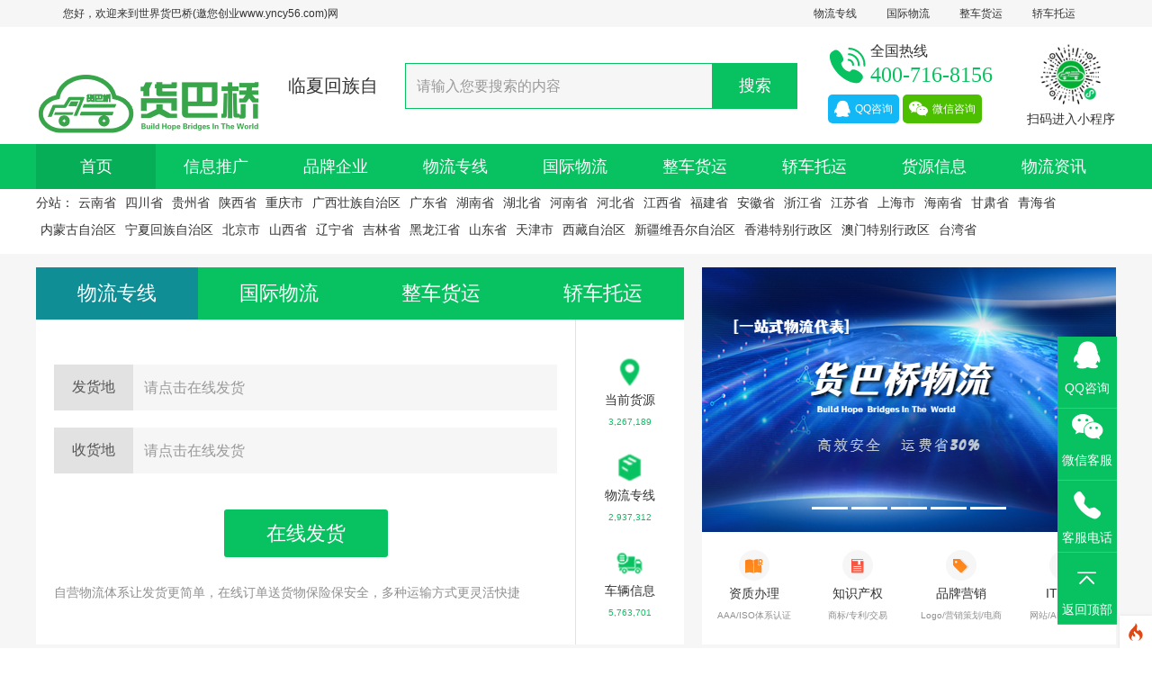

--- FILE ---
content_type: text/html; charset=utf-8
request_url: https://www.yncy56.com/fenzhan/linxiahuizuzizhizhou/
body_size: 31743
content:
<!--当前页面的模板文件是：/wwwdata/www.yncy56.com/template/pc/hbq/home/fenzhan/index.html （本代码只在开发者模式下显示）-->
<!DOCTYPE html>
<!--[if !IE]><!-->
<html lang="zh-cn">
<!--<![endif]-->
<head>
<script type="text/javascript"  id="debugbar_loader" data-time="1768957122" src="https://www.yncy56.com/index.php?debugbar"></script><script type="text/javascript"  id="debugbar_dynamic_script"></script><style type="text/css"  id="debugbar_dynamic_style"></style><script  class="kint-rich-script">void 0===window.kintShared&&(window.kintShared=function(){"use strict";var e={dedupe:function(e,n){return[].forEach.call(document.querySelectorAll(e),function(e){e!==(n=!n||!n.ownerDocument.contains(n)?e:n)&&e.parentNode.removeChild(e)}),n},runOnce:function(e){"complete"===document.readyState?e():window.addEventListener("load",e)}};return window.addEventListener("click",function(e){var n;e.target.classList.contains("kint-ide-link")&&((n=new XMLHttpRequest).open("GET",e.target.href),n.send(null),e.preventDefault())}),e}());
void 0===window.kintRich&&(window.kintRich=function(){"use strict";var i={selectText:function(e){var t=window.getSelection(),a=document.createRange();a.selectNodeContents(e),t.removeAllRanges(),t.addRange(a)},each:function(e,t){Array.prototype.slice.call(document.querySelectorAll(e),0).forEach(t)},hasClass:function(e,t){return!!e.classList&&e.classList.contains(t=void 0===t?"kint-show":t)},addClass:function(e,t){e.classList.add(t=void 0===t?"kint-show":t)},removeClass:function(e,t){return e.classList.remove(t=void 0===t?"kint-show":t),e},toggle:function(e,t){var a=i.getChildren(e);a&&((t=void 0===t?i.hasClass(e):t)?i.removeClass(e):i.addClass(e),1===a.childNodes.length&&(a=a.childNodes[0].childNodes[0])&&i.hasClass(a,"kint-parent")&&i.toggle(a,t))},toggleChildren:function(e,t){var a=i.getChildren(e);if(a){var o=a.getElementsByClassName("kint-parent"),r=o.length;for(void 0===t&&(t=!i.hasClass(e));r--;)i.toggle(o[r],t)}},toggleAll:function(e){for(var t=document.getElementsByClassName("kint-parent"),a=t.length,o=!i.hasClass(e.parentNode);a--;)i.toggle(t[a],o)},switchTab:function(e){var t=e.previousSibling,a=0;for(i.removeClass(e.parentNode.getElementsByClassName("kint-active-tab")[0],"kint-active-tab"),i.addClass(e,"kint-active-tab");t;)1===t.nodeType&&a++,t=t.previousSibling;for(var o=e.parentNode.nextSibling.childNodes,r=0;r<o.length;r++)r===a?(i.addClass(o[r]),1===o[r].childNodes.length&&(t=o[r].childNodes[0].childNodes[0])&&i.hasClass(t,"kint-parent")&&i.toggle(t,!1)):i.removeClass(o[r])},mktag:function(e){return"<"+e+">"},openInNewWindow:function(e){var t=window.open();t&&(t.document.open(),t.document.write(i.mktag("html")+i.mktag("head")+i.mktag("title")+"Kint ("+(new Date).toISOString()+")"+i.mktag("/title")+i.mktag('meta charset="utf-8"')+document.getElementsByClassName("kint-rich-script")[0].outerHTML+document.getElementsByClassName("kint-rich-style")[0].outerHTML+i.mktag("/head")+i.mktag("body")+'<input style="width: 100%" placeholder="Take some notes!"><div class="kint-rich">'+e.parentNode.outerHTML+"</div>"+i.mktag("/body")),t.document.close())},sortTable:function(e,a){var t=e.tBodies[0];[].slice.call(e.tBodies[0].rows).sort(function(e,t){if(e=e.cells[a].textContent.trim().toLocaleLowerCase(),t=t.cells[a].textContent.trim().toLocaleLowerCase(),isNaN(e)||isNaN(t)){if(isNaN(e)&&!isNaN(t))return 1;if(isNaN(t)&&!isNaN(e))return-1}else e=parseFloat(e),t=parseFloat(t);return e<t?-1:t<e?1:0}).forEach(function(e){t.appendChild(e)})},showAccessPath:function(e){for(var t=e.childNodes,a=0;a<t.length;a++)if(i.hasClass(t[a],"access-path"))return void(i.hasClass(t[a],"kint-show")?i.removeClass(t[a]):(i.addClass(t[a]),i.selectText(t[a])))},showSearchBox:function(e){var t=e.querySelector(".kint-search");t&&(i.hasClass(t)?(i.removeClass(t),i.removeClass(e.parentNode,"kint-search-root")):(i.addClass(e),i.addClass(t),t.focus(),t.select(),i.search(e.parentNode,t.value)))},search:function(e,t){var a=e.querySelectorAll(".kint-search-match");[].forEach.call(a,function(e){i.removeClass(e,"kint-search-match")}),i.removeClass(e,"kint-search-match"),t.length?(i.addClass(e,"kint-search-root"),i.findMatches(e,t)):i.removeClass(e,"kint-search-root")},findMatches:function(e,t){var a,o,r,s=e.cloneNode(!0);if(s.querySelectorAll(".access-path").forEach(function(e){e.remove()}),-1!=s.textContent.toUpperCase().indexOf(t.toUpperCase())){for(n in i.addClass(e,"kint-search-match"),e.childNodes)if("DD"==e.childNodes[n].tagName){a=e.childNodes[n];break}if(a)if([].forEach.call(a.childNodes,function(e){"DL"==e.tagName?i.findMatches(e,t):"UL"==e.tagName&&(i.hasClass(e,"kint-tabs")?o=e.childNodes:i.hasClass(e,"kint-tab-contents")&&(r=e.childNodes))}),o&&r&&o.length==r.length)for(var n=0;n<o.length;n++){var l=!1;-1!=o[n].textContent.toUpperCase().indexOf(t.toUpperCase())?l=!0:((s=r[n].cloneNode(!0)).querySelectorAll(".access-path").forEach(function(e){e.remove()}),-1!=s.textContent.toUpperCase().indexOf(t.toUpperCase())&&(l=!0)),l&&(i.addClass(o[n],"kint-search-match"),[].forEach.call(r[n].childNodes,function(e){"DL"==e.tagName&&i.findMatches(e,t)}))}}},getParentByClass:function(e,t){for(void 0===t&&(t="kint-rich");(e=e.parentNode)&&!i.hasClass(e,t););return e},getParentHeader:function(e,t){for(var a=e.nodeName.toLowerCase();"dd"!==a&&"dt"!==a&&i.getParentByClass(e);)a=(e=e.parentNode).nodeName.toLowerCase();return i.getParentByClass(e)?(e="dd"===a&&t?e.previousElementSibling:e)&&"dt"===e.nodeName.toLowerCase()&&i.hasClass(e,"kint-parent")?e:void 0:null},getChildren:function(e){for(;(e=e.nextElementSibling)&&"dd"!==e.nodeName.toLowerCase(););return e},isFolderOpen:function(){if(i.folder&&i.folder.querySelector("dd.kint-foldout"))return i.hasClass(i.folder.querySelector("dd.kint-foldout").previousSibling)},initLoad:function(){i.style=window.kintShared.dedupe("style.kint-rich-style",i.style),i.script=window.kintShared.dedupe("script.kint-rich-script",i.script),i.folder=window.kintShared.dedupe(".kint-rich.kint-folder",i.folder);var t,e=document.querySelectorAll("input.kint-search");[].forEach.call(e,function(t){function e(e){window.clearTimeout(a),t.value!==o&&(a=window.setTimeout(function(){o=t.value,i.search(t.parentNode.parentNode,o)},500))}var a=null,o=null;t.removeEventListener("keyup",e),t.addEventListener("keyup",e)}),i.folder&&(t=i.folder.querySelector("dd"),[].forEach.call(document.querySelectorAll(".kint-rich.kint-file"),function(e){e.parentNode!==i.folder&&t.appendChild(e)}),document.body.appendChild(i.folder),i.addClass(i.folder))},keyboardNav:{targets:[],target:0,active:!1,fetchTargets:function(){var e=i.keyboardNav.targets[i.keyboardNav.target];i.keyboardNav.targets=[],i.each(".kint-rich nav, .kint-tabs>li:not(.kint-active-tab)",function(e){i.isFolderOpen()&&!i.folder.contains(e)||0===e.offsetWidth&&0===e.offsetHeight||i.keyboardNav.targets.push(e)}),e&&-1!==i.keyboardNav.targets.indexOf(e)&&(i.keyboardNav.target=i.keyboardNav.targets.indexOf(e))},sync:function(e){var t=document.querySelector(".kint-focused");t&&i.removeClass(t,"kint-focused"),i.keyboardNav.active&&(t=i.keyboardNav.targets[i.keyboardNav.target],i.addClass(t,"kint-focused"),e||i.keyboardNav.scroll(t))},scroll:function(e){var t,a;e!==i.folder.querySelector("dt > nav")&&(a=(t=function(e){return e.offsetTop+(e.offsetParent?t(e.offsetParent):0)})(e),i.isFolderOpen()?(e=i.folder.querySelector("dd.kint-foldout")).scrollTo(0,a-e.clientHeight/2):window.scrollTo(0,a-window.innerHeight/2))},moveCursor:function(e){for(i.keyboardNav.target+=e;i.keyboardNav.target<0;)i.keyboardNav.target+=i.keyboardNav.targets.length;for(;i.keyboardNav.target>=i.keyboardNav.targets.length;)i.keyboardNav.target-=i.keyboardNav.targets.length;i.keyboardNav.sync()},setCursor:function(e){if(i.isFolderOpen()&&!i.folder.contains(e))return!1;i.keyboardNav.fetchTargets();for(var t=0;t<i.keyboardNav.targets.length;t++)if(e===i.keyboardNav.targets[t])return i.keyboardNav.target=t,!0;return!1}},mouseNav:{lastClickTarget:null,lastClickTimer:null,lastClickCount:0,renewLastClick:function(){window.clearTimeout(i.mouseNav.lastClickTimer),i.mouseNav.lastClickTimer=window.setTimeout(function(){i.mouseNav.lastClickTarget=null,i.mouseNav.lastClickTimer=null,i.mouseNav.lastClickCount=0},250)}},style:null,script:null,folder:null};return window.addEventListener("click",function(e){var t=e.target,a=t.nodeName.toLowerCase();if(i.mouseNav.lastClickTarget&&i.mouseNav.lastClickTimer&&i.mouseNav.lastClickCount)return t=i.mouseNav.lastClickTarget,void(1===i.mouseNav.lastClickCount?(i.toggleChildren(t.parentNode),i.keyboardNav.setCursor(t),i.keyboardNav.sync(!0),i.mouseNav.lastClickCount++,i.mouseNav.renewLastClick()):(i.toggleAll(t),i.keyboardNav.setCursor(t),i.keyboardNav.sync(!0),i.keyboardNav.scroll(t),window.clearTimeout(i.mouseNav.lastClickTimer),i.mouseNav.lastClickTarget=null,i.mouseNav.lastClickTarget=null,i.mouseNav.lastClickCount=0));if(i.getParentByClass(t)){if("dfn"===a)i.selectText(t);else if("th"===a)return void(e.ctrlKey||i.sortTable(t.parentNode.parentNode.parentNode,t.cellIndex));if((t=i.getParentHeader(t))&&(i.keyboardNav.setCursor(t.querySelector("nav")),i.keyboardNav.sync(!0)),t=e.target,"li"===a&&"kint-tabs"===t.parentNode.className)"kint-active-tab"!==t.className&&i.switchTab(t),(t=i.getParentHeader(t,!0))&&(i.keyboardNav.setCursor(t.querySelector("nav")),i.keyboardNav.sync(!0));else if("nav"===a)"footer"===t.parentNode.nodeName.toLowerCase()?(i.keyboardNav.setCursor(t),i.keyboardNav.sync(!0),t=t.parentNode,i.hasClass(t)?i.removeClass(t):i.addClass(t)):(i.toggle(t.parentNode),i.keyboardNav.fetchTargets(),i.mouseNav.lastClickCount=1,i.mouseNav.lastClickTarget=t,i.mouseNav.renewLastClick());else if(i.hasClass(t,"kint-popup-trigger")){var o=t.parentNode;if("footer"===o.nodeName.toLowerCase())o=o.previousSibling;else for(;o&&!i.hasClass(o,"kint-parent");)o=o.parentNode;i.openInNewWindow(o)}else i.hasClass(t,"kint-access-path-trigger")?i.showAccessPath(t.parentNode):i.hasClass(t,"kint-search-trigger")?i.showSearchBox(t.parentNode):i.hasClass(t,"kint-search")||("pre"===a&&3===e.detail?i.selectText(t):i.getParentByClass(t,"kint-source")&&3===e.detail?i.selectText(i.getParentByClass(t,"kint-source")):i.hasClass(t,"access-path")?i.selectText(t):"a"!==a&&(t=i.getParentHeader(t))&&(i.toggle(t),i.keyboardNav.fetchTargets()))}},!0),window.addEventListener("keydown",function(e){if(e.target===document.body&&!e.altKey&&!e.ctrlKey){if(68===e.keyCode){if(i.keyboardNav.active)i.keyboardNav.active=!1;else if(i.keyboardNav.active=!0,i.keyboardNav.fetchTargets(),0===i.keyboardNav.targets.length)return void(i.keyboardNav.active=!1);return i.keyboardNav.sync(),void e.preventDefault()}if(i.keyboardNav.active){if(9===e.keyCode)return i.keyboardNav.moveCursor(e.shiftKey?-1:1),void e.preventDefault();if(38===e.keyCode||75===e.keyCode)return i.keyboardNav.moveCursor(-1),void e.preventDefault();if(40===e.keyCode||74===e.keyCode)return i.keyboardNav.moveCursor(1),void e.preventDefault();var t,a,o=i.keyboardNav.targets[i.keyboardNav.target];if("li"===o.nodeName.toLowerCase()){if(32===e.keyCode||13===e.keyCode)return i.switchTab(o),i.keyboardNav.fetchTargets(),i.keyboardNav.sync(),void e.preventDefault();if(39===e.keyCode||76===e.keyCode)return i.keyboardNav.moveCursor(1),void e.preventDefault();if(37===e.keyCode||72===e.keyCode)return i.keyboardNav.moveCursor(-1),void e.preventDefault()}o=o.parentNode,65===e.keyCode?(i.showAccessPath(o),e.preventDefault()):"footer"===o.nodeName.toLowerCase()&&i.hasClass(o.parentNode,"kint-rich")?32===e.keyCode||13===e.keyCode?(i.hasClass(o)?i.removeClass(o):i.addClass(o),e.preventDefault()):37===e.keyCode||72===e.keyCode?(i.removeClass(o),e.preventDefault()):39!==e.keyCode&&76!==e.keyCode||(i.addClass(o),e.preventDefault()):32===e.keyCode||13===e.keyCode?(i.toggle(o),i.keyboardNav.fetchTargets(),e.preventDefault()):39!==e.keyCode&&76!==e.keyCode&&37!==e.keyCode&&72!==e.keyCode||(t=37===e.keyCode||72===e.keyCode,i.hasClass(o)?i.toggleChildren(o,t):!t||(a=i.getParentHeader(o.parentNode.parentNode,!0))&&(i.keyboardNav.setCursor((o=a).querySelector("nav")),i.keyboardNav.sync()),i.toggle(o,t),i.keyboardNav.fetchTargets(),e.preventDefault())}}},!0),i}()),window.kintShared.runOnce(window.kintRich.initLoad);
void 0===window.kintMicrotimeInitialized&&(window.kintMicrotimeInitialized=1,window.addEventListener("load",function(){"use strict";var a={},t=Array.prototype.slice.call(document.querySelectorAll("[data-kint-microtime-group]"),0);t.forEach(function(t){var i,e;t.querySelector(".kint-microtime-lap")&&(i=t.getAttribute("data-kint-microtime-group"),e=parseFloat(t.querySelector(".kint-microtime-lap").innerHTML),t=parseFloat(t.querySelector(".kint-microtime-avg").innerHTML),void 0===a[i]&&(a[i]={}),(void 0===a[i].min||a[i].min>e)&&(a[i].min=e),(void 0===a[i].max||a[i].max<e)&&(a[i].max=e),a[i].avg=t)}),t.forEach(function(t){var i,e,r,o,n=t.querySelector(".kint-microtime-lap");null!==n&&(i=parseFloat(n.textContent),o=t.dataset.kintMicrotimeGroup,e=a[o].avg,r=a[o].max,o=a[o].min,i===(t.querySelector(".kint-microtime-avg").textContent=e)&&i===o&&i===r||(n.style.background=e<i?"hsl("+(40-40*((i-e)/(r-e)))+", 100%, 65%)":"hsl("+(40+80*(e===o?0:(e-i)/(e-o)))+", 100%, 65%)"))})}));
</script><style  class="kint-rich-style">.kint-rich{font-size:13px;overflow-x:auto;white-space:nowrap;background:rgba(255,255,255,0.9)}.kint-rich.kint-folder{position:fixed;bottom:0;left:0;right:0;z-index:999999;width:100%;margin:0;display:block}.kint-rich.kint-folder dd.kint-foldout{max-height:calc(100vh - 100px);padding-right:8px;overflow-y:scroll;display:none}.kint-rich.kint-folder dd.kint-foldout.kint-show{display:block}.kint-rich::selection,.kint-rich::-moz-selection,.kint-rich::-webkit-selection{background:#aaa;color:#1d1e1e}.kint-rich .kint-focused{box-shadow:0 0 3px 2px red}.kint-rich,.kint-rich::before,.kint-rich::after,.kint-rich *,.kint-rich *::before,.kint-rich *::after{box-sizing:border-box;border-radius:0;color:#1d1e1e;float:none !important;font-family:Consolas, Menlo, Monaco, Lucida Console, Liberation Mono, DejaVu Sans Mono, Bitstream Vera Sans Mono, Courier New, monospace, serif;line-height:15px;margin:0;padding:0;text-align:left}.kint-rich{margin:8px 0}.kint-rich dt,.kint-rich dl{width:auto}.kint-rich dt,.kint-rich div.access-path{background:#f8f8f8;border:1px solid #d7d7d7;color:#1d1e1e;display:block;font-weight:bold;list-style:none outside none;overflow:auto;padding:4px}.kint-rich dt:hover,.kint-rich div.access-path:hover{border-color:#aaa}.kint-rich>dl dl{padding:0 0 0 12px}.kint-rich dt.kint-parent>nav,.kint-rich>footer>nav{background:url("[data-uri]") no-repeat scroll 0 0/15px 75px transparent;cursor:pointer;display:inline-block;height:15px;width:15px;margin-right:3px;vertical-align:middle}.kint-rich dt.kint-parent:hover>nav,.kint-rich>footer>nav:hover{background-position:0 25%}.kint-rich dt.kint-parent.kint-show>nav,.kint-rich>footer.kint-show>nav{background-position:0 50%}.kint-rich dt.kint-parent.kint-show:hover>nav,.kint-rich>footer.kint-show>nav:hover{background-position:0 75%}.kint-rich dt.kint-parent.kint-locked>nav{background-position:0 100%}.kint-rich dt.kint-parent+dd{display:none;border-left:1px dashed #d7d7d7}.kint-rich dt.kint-parent.kint-show+dd{display:block}.kint-rich var,.kint-rich var a{color:#06f;font-style:normal}.kint-rich dt:hover var,.kint-rich dt:hover var a{color:red}.kint-rich dfn{font-style:normal;font-family:monospace;color:#1d1e1e}.kint-rich pre{color:#1d1e1e;margin:0 0 0 12px;padding:5px;overflow-y:hidden;border-top:0;border:1px solid #d7d7d7;background:#f8f8f8;display:block;word-break:normal}.kint-rich .kint-popup-trigger,.kint-rich .kint-access-path-trigger,.kint-rich .kint-search-trigger{background:rgba(29,30,30,0.8);border-radius:3px;height:16px;font-size:16px;margin-left:5px;font-weight:bold;width:16px;text-align:center;float:right !important;cursor:pointer;color:#f8f8f8;position:relative;overflow:hidden;line-height:17.6px}.kint-rich .kint-popup-trigger:hover,.kint-rich .kint-access-path-trigger:hover,.kint-rich .kint-search-trigger:hover{color:#1d1e1e;background:#f8f8f8}.kint-rich dt.kint-parent>.kint-popup-trigger{line-height:19.2px}.kint-rich .kint-search-trigger{font-size:20px}.kint-rich input.kint-search{display:none;border:1px solid #d7d7d7;border-top-width:0;border-bottom-width:0;padding:4px;float:right !important;margin:-4px 0;color:#1d1e1e;background:#f8f8f8;height:24px;width:160px;position:relative;z-index:100}.kint-rich input.kint-search.kint-show{display:block}.kint-rich .kint-search-root ul.kint-tabs>li:not(.kint-search-match){background:#f8f8f8;opacity:0.5}.kint-rich .kint-search-root dl:not(.kint-search-match){opacity:0.5}.kint-rich .kint-search-root dl:not(.kint-search-match)>dt{background:#f8f8f8}.kint-rich .kint-search-root dl:not(.kint-search-match) dl,.kint-rich .kint-search-root dl:not(.kint-search-match) ul.kint-tabs>li:not(.kint-search-match){opacity:1}.kint-rich div.access-path{background:#f8f8f8;display:none;margin-top:5px;padding:4px;white-space:pre}.kint-rich div.access-path.kint-show{display:block}.kint-rich footer{padding:0 3px 3px;font-size:9px;background:transparent}.kint-rich footer>.kint-popup-trigger{background:transparent;color:#1d1e1e}.kint-rich footer nav{height:10px;width:10px;background-size:10px 50px}.kint-rich footer>ol{display:none;margin-left:32px}.kint-rich footer.kint-show>ol{display:block}.kint-rich a{color:#1d1e1e;text-shadow:none;text-decoration:underline}.kint-rich a:hover{color:#1d1e1e;border-bottom:1px dotted #1d1e1e}.kint-rich ul{list-style:none;padding-left:12px}.kint-rich ul:not(.kint-tabs) li{border-left:1px dashed #d7d7d7}.kint-rich ul:not(.kint-tabs) li>dl{border-left:none}.kint-rich ul.kint-tabs{margin:0 0 0 12px;padding-left:0;background:#f8f8f8;border:1px solid #d7d7d7;border-top:0}.kint-rich ul.kint-tabs>li{background:#f8f8f8;border:1px solid #d7d7d7;cursor:pointer;display:inline-block;height:24px;margin:2px;padding:0 12px;vertical-align:top}.kint-rich ul.kint-tabs>li:hover,.kint-rich ul.kint-tabs>li.kint-active-tab:hover{border-color:#aaa;color:red}.kint-rich ul.kint-tabs>li.kint-active-tab{background:#f8f8f8;border-top:0;margin-top:-1px;height:27px;line-height:24px}.kint-rich ul.kint-tabs>li:not(.kint-active-tab){line-height:20px}.kint-rich ul.kint-tabs li+li{margin-left:0}.kint-rich ul.kint-tab-contents>li{display:none}.kint-rich ul.kint-tab-contents>li.kint-show{display:block}.kint-rich dt:hover+dd>ul>li.kint-active-tab{border-color:#aaa;color:red}.kint-rich dt>.kint-color-preview{width:16px;height:16px;display:inline-block;vertical-align:middle;margin-left:10px;border:1px solid #d7d7d7;background-color:#ccc;background-image:url('data:image/svg+xml;utf8,<svg xmlns="http://www.w3.org/2000/svg" viewBox="0 0 2 2"><path fill="%23FFF" d="M0 0h1v2h1V1H0z"/></svg>');background-size:100%}.kint-rich dt>.kint-color-preview:hover{border-color:#aaa}.kint-rich dt>.kint-color-preview>div{width:100%;height:100%}.kint-rich table{border-collapse:collapse;empty-cells:show;border-spacing:0}.kint-rich table *{font-size:12px}.kint-rich table dt{background:none;padding:2px}.kint-rich table dt .kint-parent{min-width:100%;overflow:hidden;text-overflow:ellipsis;white-space:nowrap}.kint-rich table td,.kint-rich table th{border:1px solid #d7d7d7;padding:2px;vertical-align:center}.kint-rich table th{cursor:alias}.kint-rich table td:first-child,.kint-rich table th{font-weight:bold;background:#f8f8f8;color:#1d1e1e}.kint-rich table td{background:#f8f8f8;white-space:pre}.kint-rich table td>dl{padding:0}.kint-rich table pre{border-top:0;border-right:0}.kint-rich table thead th:first-child{background:none;border:0}.kint-rich table tr:hover>td{box-shadow:0 0 1px 0 #aaa inset}.kint-rich table tr:hover var{color:red}.kint-rich table ul.kint-tabs li.kint-active-tab{height:20px;line-height:17px}.kint-rich pre.kint-source{margin-left:-1px}.kint-rich pre.kint-source[data-kint-filename]:before{display:block;content:attr(data-kint-filename);margin-bottom:4px;padding-bottom:4px;border-bottom:1px solid #f8f8f8}.kint-rich pre.kint-source>div:before{display:inline-block;content:counter(kint-l);counter-increment:kint-l;border-right:1px solid #aaa;padding-right:8px;margin-right:8px}.kint-rich pre.kint-source>div.kint-highlight{background:#f8f8f8}.kint-rich .kint-microtime-lap{text-shadow:-1px 0 #aaa,0 1px #aaa,1px 0 #aaa,0 -1px #aaa;color:#f8f8f8;font-weight:bold}.kint-rich .kint-focused{box-shadow:0 0 3px 2px red}.kint-rich dt{font-weight:normal}.kint-rich dt.kint-parent{margin-top:4px}.kint-rich dl dl{margin-top:4px;padding-left:25px;border-left:none}.kint-rich>dl>dt{background:#f8f8f8}.kint-rich ul{margin:0;padding-left:0}.kint-rich ul:not(.kint-tabs)>li{border-left:0}.kint-rich ul.kint-tabs{background:#f8f8f8;border:1px solid #d7d7d7;border-width:0 1px 1px 1px;padding:4px 0 0 12px;margin-left:-1px;margin-top:-1px}.kint-rich ul.kint-tabs li,.kint-rich ul.kint-tabs li+li{margin:0 0 0 4px}.kint-rich ul.kint-tabs li{border-bottom-width:0;height:25px}.kint-rich ul.kint-tabs li:first-child{margin-left:0}.kint-rich ul.kint-tabs li.kint-active-tab{border-top:1px solid #d7d7d7;background:#fff;font-weight:bold;padding-top:0;border-bottom:1px solid #fff !important;margin-bottom:-1px}.kint-rich ul.kint-tabs li.kint-active-tab:hover{border-bottom:1px solid #fff}.kint-rich ul>li>pre{border:1px solid #d7d7d7}.kint-rich dt:hover+dd>ul{border-color:#aaa}.kint-rich pre{background:#fff;margin-top:4px;margin-left:25px}.kint-rich .kint-source{margin-left:-1px}.kint-rich .kint-source .kint-highlight{background:#cfc}.kint-rich .kint-parent.kint-show>.kint-search{border-bottom-width:1px}.kint-rich table td{background:#fff}.kint-rich table td>dl{padding:0;margin:0}.kint-rich table td>dl>dt.kint-parent{margin:0}.kint-rich table td:first-child,.kint-rich table td,.kint-rich table th{padding:2px 4px}.kint-rich table dd,.kint-rich table dt{background:#fff}.kint-rich table tr:hover>td{box-shadow:none;background:#cfc}
</style>

    <meta charset="utf-8" />
    <title>临夏州本地免费物流供应商信息平台-货巴桥提供零担整车轿车运输价格</title>
    <script>if(navigator.userAgent.toLocaleLowerCase().indexOf("baidu") == -1){document.title ="临夏州本地免费物流供应商信息平台-货巴桥提供零担整车轿车运输价格"}</script>
    <meta content="临夏物流,临夏轿车托运,临夏信息部,临夏物流公司,临夏整车货运" name="keywords" />
    <meta content="临夏州本地免费物流供应商广告信息发布平台，以实际地址云上建企业店铺免费发布产品，以实际地址+产品描述全网关键词优化，产生物流后货巴桥提供物流报价，专业物流，咨询送好礼！" name="description" />
    <meta http-equiv="X-UA-Compatible" content="IE=edge">
    <meta content="width=device-width, initial-scale=1" name="viewport" />
    <meta name="wlhlauth" content="2b258ba65687926a210a7b81dbd88387"/>
    <meta name="shenma-site-verification" content="30a396225de938df5213c1cff78aeac1_1657346215"/>
    <!-- 主要css开始 -->
    <link href="https://www.yncy56.com/static/assets/icon/css/icon.css" rel="stylesheet" type="text/css" />
    <link href="https://www.yncy56.com/static/assets/global/css/pc.css" rel="stylesheet" type="text/css" />
    <!-- 主要css结束 -->
    <!-- 风格css开始 -->
    <link href="https://www.yncy56.com/static/hbq/web/css/style.css?var1.0.120220602" rel="stylesheet" type="text/css" />
    <!-- 风格css结束 -->
    <!-- 系统懒人版js(所有自建模板引用) -->
    <script type="text/javascript">var is_mobile_cms = '';var web_dir = '/';</script>
    <script src="https://www.yncy56.com/api/language/zh-cn/lang.js" type="text/javascript"></script>
    <script src="https://www.yncy56.com/static/assets/global/plugins/jquery.min.js" type="text/javascript"></script>
    <script src="https://www.yncy56.com/static/assets/js/cms.js" type="text/javascript"></script>
    <!-- 系统懒人版js结束 -->
    <script src="https://www.yncy56.com/static/assets/global/plugins/bootstrap/js/bootstrap.min.js" type="text/javascript"></script>
    <!--<script src="https://www.yncy56.com/static/assets/location/pinyin_dict_notone.js" type="text/javascript"></script>-->
    <script type="text/javascript" src="https://www.yncy56.com/static/assets/location/pinyin_dict_withtone.js"></script>
	<script type="text/javascript" src="https://www.yncy56.com/static/assets/location/pinyin_dict_polyphone.js"></script>
    <script src="https://www.yncy56.com/static/assets/location/pinyinUtil.js" type="text/javascript"></script>
    <script src="https://www.yncy56.com/static/assets/location/changeCity.js" type="text/javascript"></script>
    <script src="https://www.yncy56.com/static/hbq/web/scripts/app.min.js" type="text/javascript"></script>
    <script>
    var _hmt = _hmt || [];
    (function() {
      var hm = document.createElement("script");
      hm.src = "https://hm.baidu.com/hm.js?a5cc6faf31b89fd1921285a129190baa";
      var s = document.getElementsByTagName("script")[0]; 
      s.parentNode.insertBefore(hm, s);
    })();
    </script>
    <script type="text/javascript">
      var _hmt = _hmt || [];
    (function() {
      var hm = document.createElement("script");
      hm.src = "https://hm.baidu.com/hm.js?a5cc6faf31b89fd1921285a129190baa";
      var s = document.getElementsByTagName("script")[0]; 
      s.parentNode.insertBefore(hm, s);
    })();
            </script>
</head>
<body class="page-container-bg-solid">
<div class="page-wrapper" id="header">
<div class="page-wrapper-topbar">
	<div class="container">
	<div class="fl">您好，欢迎来到世界货巴桥(邀您创业www.yncy56.com)网</div>
	<div class="fr">
			<a href="/linxiahuizuzizhizhou/list-3.html">物流专线</a>
			<a href="/linxiahuizuzizhizhou/list-4.html">国际物流</a>
			<a href="/linxiahuizuzizhizhou/list-5.html">整车货运</a>
			<a href="/linxiahuizuzizhizhou/list-6.html">轿车托运</a>
		</div>
	</div>
	</div>
    <div class="page-wrapper-row">
	
        <div class="page-wrapper-top">
            <div class="page-header">

                <div class="page-header-top">
                    <div class="container">

                        <div class="page-logo">
                            <a href="https://www.yncy56.com/">
                                <h1>
                                <img src="https://www.yncy56.com/uploadfile/202205/d4f8238e12f6353.png" alt="找货车拉货平台" class="logo-default">
                                </h1>
                            </a>
                        </div>
                        <div class="page-header-module">
                            <a href="javascript:;" data-toggle="modal" data-target="#city">临夏回族自治州</a>
                        </div>
                        <div class="page-header-search  margin-top-40">
                            <form class="search-form" action="/index.php" method="get">
                                <input type="hidden" name="s" value="fenzhan">
                                <input type="hidden" name="c" value="search">
                                <div class="input-group">
                                    <input type="text" placeholder="请输入您要搜索的内容" name="keyword" class="fc-search-keyword form-control">
                                    <div class="input-group-btn">
                                        <button class="btn default" type="submit"> 搜索 </button>
                                    </div>
                                </div>
                            </form>
                        </div>
						<div class="page-header-other">
							<div class="fl tel">
								<h4>全国热线</h4>
								<h3>400-716-8156</h3>
								<div class="telx fl">
									<a class="btn btn_qq" href="https://wpa.qq.com/msgrd?v=3&uin=2392777585&site=qq&menu=yes" target="_blank"><i class="fa fa-qq"></i> QQ咨询</a>
									<a class="btn btn_weixin" href="javascript:;" data-toggle="modal" data-target="#weixin"><i class="fa fa-weixin"></i> 微信咨询</a>
								</div>
							</div>
							<div class="fr">
								<img src="https://www.yncy56.com/uploadfile/202203/21362585cb19.png" />
								扫码进入小程序
							</div>
						</div>
                    </div>
                </div>
                <div class="page-header-menu">
                    <div class="container">
                        <div class="hor-menu">
                            <ul class="nav navbar-nav">
                                <li id="dr_nav_0" class="menu-dropdown classic-menu-dropdown active">
                                    <a href="https://www.yncy56.com/" title="找货车拉货平台" style="border-top:none;">首页</a>
                                </li>
                                <!--调用共享栏目-->
                                <!--第一层：调用pid=0表示顶级-->
                                                                <li class="menu-dropdown classic-menu-dropdown ">
                                    <a href="/linxiahuizuzizhizhou/list-1.html"  style="border-top:none;" title="信息推广" >信息推广</a>
                                                                     </li>
                                                                <li class="menu-dropdown classic-menu-dropdown ">
                                    <a href="/linxiahuizuzizhizhou/list-2.html"  style="border-top:none;" title="品牌企业" >品牌企业</a>
                                                                     </li>
                                                                <li class="menu-dropdown classic-menu-dropdown ">
                                    <a href="/linxiahuizuzizhizhou/list-3.html"  style="border-top:none;" title="物流专线" >物流专线</a>
                                                                     </li>
                                                                <li class="menu-dropdown classic-menu-dropdown ">
                                    <a href="/linxiahuizuzizhizhou/list-4.html"  style="border-top:none;" title="国际物流" >国际物流</a>
                                                                     </li>
                                                                <li class="menu-dropdown classic-menu-dropdown ">
                                    <a href="/linxiahuizuzizhizhou/list-5.html"  style="border-top:none;" title="整车货运" >整车货运</a>
                                                                     </li>
                                                                <li class="menu-dropdown classic-menu-dropdown ">
                                    <a href="/linxiahuizuzizhizhou/list-6.html"  style="border-top:none;" title="轿车托运" >轿车托运</a>
                                                                     </li>
                                                                <li class="menu-dropdown classic-menu-dropdown ">
                                    <a href="/linxiahuizuzizhizhou/list-7.html"  style="border-top:none;" title="货源信息" >货源信息</a>
                                                                     </li>
                                                                <li class="menu-dropdown classic-menu-dropdown ">
                                    <a href="/linxiahuizuzizhizhou/list-8.html"  style="border-top:none;" title="物流资讯" >物流资讯</a>
                                                                         <ul class="dropdown-menu pull-left">
                                        <!--第二层：调用第二级共享栏目-->
                                                                                <li class="">
                                            <a href="/linxiahuizuzizhizhou/list-9.html" class="nav-link nav-toggle " title="世货网报道">
                                                世货网报道                                            </a>
                                                                                    </li>
                                                                                <li class="">
                                            <a href="/linxiahuizuzizhizhou/list-10.html" class="nav-link nav-toggle " title="物流知识">
                                                物流知识                                            </a>
                                                                                    </li>
                                                                                <li class="">
                                            <a href="/linxiahuizuzizhizhou/list-18.html" class="nav-link nav-toggle " title="招商加盟">
                                                招商加盟                                            </a>
                                                                                    </li>
                                                                            </ul>
                                                                    </li>
                                                            </ul>
                        </div>
                    </div>
                </div>
            </div>
        </div>
    </div>
<div class="page-wrapper-row full-height">
    <div class="page-wrapper-middle">
        <div class="page-head">
	<div class="container">
		<div class="page-title">
		   <span>分站：</span>
						    <a  href="javascript:;" data-toggle="modal" data-target="#catcityyunnansheng" ">云南省</a>
			    			<div class="modal fade" id="catcityyunnansheng" tabindex="-1" role="dialog" aria-labelledby="myModalLabel" aria-hidden="true" style="top: 30%!important;">
				<div class="modal-dialog">
					<div class="modal-content">
						<div class="modal-header" style="background: linear-gradient(to top, #01a24e, #3eca81);height: 64px;line-height: 64px;padding: 0;font-size: 24px;color: #fff;">
							<h3 class="text-center">云南省分站</h3>
							<button type="button" class="close" data-dismiss="modal" aria-hidden="true" style="position: absolute;right: 20px;top: 15px; font-size:28px">×</button>
						</div>
						<div class="modal-body" style="display: flex;">
						<div class="col-md-12 pad10 fz_list">
						<!-- <a href="/yunnansheng/"><strong>云南省</strong></a> -->
													<a href="/kunmingshi/">昆明市</a>
													<a href="/qujingshi/">曲靖市</a>
													<a href="/yuxishi/">玉溪市</a>
													<a href="/zhaotongshi/">昭通市</a>
													<a href="/lijiangshi/">丽江市</a>
													<a href="/puershi/">普洱市</a>
													<a href="/baoshanshi/">保山市</a>
													<a href="/lincangshi/">临沧市</a>
													<a href="/chuxiongzhou/">楚雄州</a>
													<a href="/honghezhou/">红河州</a>
													<a href="/diqingzhou/">迪庆州</a>
													<a href="/wenshanzhou/">文山州</a>
													<a href="/xishuangbannazhou/">西双版纳州</a>
													<a href="/dalizhou/">大理州</a>
													<a href="/dehongzhou/">德宏州</a>
													<a href="/nujiangzhou/">怒江州</a>
												</div>
						</div>
					</div>
				</div>
			</div>
						    <a  href="javascript:;" data-toggle="modal" data-target="#catcitysichuansheng" ">四川省</a>
			    			<div class="modal fade" id="catcitysichuansheng" tabindex="-1" role="dialog" aria-labelledby="myModalLabel" aria-hidden="true" style="top: 30%!important;">
				<div class="modal-dialog">
					<div class="modal-content">
						<div class="modal-header" style="background: linear-gradient(to top, #01a24e, #3eca81);height: 64px;line-height: 64px;padding: 0;font-size: 24px;color: #fff;">
							<h3 class="text-center">四川省分站</h3>
							<button type="button" class="close" data-dismiss="modal" aria-hidden="true" style="position: absolute;right: 20px;top: 15px; font-size:28px">×</button>
						</div>
						<div class="modal-body" style="display: flex;">
						<div class="col-md-12 pad10 fz_list">
						<!-- <a href="/sichuansheng/"><strong>四川省</strong></a> -->
													<a href="/chengdoushi/">成都市</a>
													<a href="/zigongshi/">自贡市</a>
													<a href="/panzhihuashi/">攀枝花市</a>
													<a href="/luzhoushi/">泸州市</a>
													<a href="/deyangshi/">德阳市</a>
													<a href="/mianyangshi/">绵阳市</a>
													<a href="/guangyuanshi/">广元市</a>
													<a href="/suiningshi/">遂宁市</a>
													<a href="/neijiangshi/">内江市</a>
													<a href="/leshanshi/">乐山市</a>
													<a href="/nanchongshi/">南充市</a>
													<a href="/meishanshi/">眉山市</a>
													<a href="/yibinshi/">宜宾市</a>
													<a href="/guanganshi/">广安市</a>
													<a href="/dazhoushi/">达州市</a>
													<a href="/yaanshi/">雅安市</a>
													<a href="/bazhongshi/">巴中市</a>
													<a href="/ziyangshi/">资阳市</a>
													<a href="/abacangzuqiangzuzizhizhou/">阿坝藏族羌族自治州</a>
													<a href="/ganzicangzuzizhizhou/">甘孜藏族自治州</a>
													<a href="/liangshanyizuzizhizhou/">凉山彝族自治州</a>
												</div>
						</div>
					</div>
				</div>
			</div>
						    <a  href="javascript:;" data-toggle="modal" data-target="#catcityguizhousheng" ">贵州省</a>
			    			<div class="modal fade" id="catcityguizhousheng" tabindex="-1" role="dialog" aria-labelledby="myModalLabel" aria-hidden="true" style="top: 30%!important;">
				<div class="modal-dialog">
					<div class="modal-content">
						<div class="modal-header" style="background: linear-gradient(to top, #01a24e, #3eca81);height: 64px;line-height: 64px;padding: 0;font-size: 24px;color: #fff;">
							<h3 class="text-center">贵州省分站</h3>
							<button type="button" class="close" data-dismiss="modal" aria-hidden="true" style="position: absolute;right: 20px;top: 15px; font-size:28px">×</button>
						</div>
						<div class="modal-body" style="display: flex;">
						<div class="col-md-12 pad10 fz_list">
						<!-- <a href="/guizhousheng/"><strong>贵州省</strong></a> -->
													<a href="/guiyangshi/">贵阳市</a>
													<a href="/liupanshuishi/">六盘水市</a>
													<a href="/zunyishi/">遵义市</a>
													<a href="/tongrenshi/">铜仁市</a>
													<a href="/qianxinanbuyizumiaozuzizhizhou/">黔西南布依族苗族自治州</a>
													<a href="/bijieshi/">毕节市</a>
													<a href="/anshunshi/">安顺市</a>
													<a href="/qiandongnanmiaozudongzuzizhizhou/">黔东南苗族侗族自治州</a>
													<a href="/qiannanbuyizumiaozuzizhizhou/">黔南布依族苗族自治州</a>
												</div>
						</div>
					</div>
				</div>
			</div>
						    <a  href="javascript:;" data-toggle="modal" data-target="#catcityshanxisheng29" ">陕西省</a>
			    			<div class="modal fade" id="catcityshanxisheng29" tabindex="-1" role="dialog" aria-labelledby="myModalLabel" aria-hidden="true" style="top: 30%!important;">
				<div class="modal-dialog">
					<div class="modal-content">
						<div class="modal-header" style="background: linear-gradient(to top, #01a24e, #3eca81);height: 64px;line-height: 64px;padding: 0;font-size: 24px;color: #fff;">
							<h3 class="text-center">陕西省分站</h3>
							<button type="button" class="close" data-dismiss="modal" aria-hidden="true" style="position: absolute;right: 20px;top: 15px; font-size:28px">×</button>
						</div>
						<div class="modal-body" style="display: flex;">
						<div class="col-md-12 pad10 fz_list">
						<!-- <a href="/shanxisheng29/"><strong>陕西省</strong></a> -->
													<a href="/xianshi/">西安市</a>
													<a href="/xianyangshi/">咸阳市</a>
													<a href="/baojishi/">宝鸡市</a>
													<a href="/tongchuanshi/">铜川市</a>
													<a href="/weinanshi/">渭南市</a>
													<a href="/yananshi/">延安市</a>
													<a href="/yulinshi/">榆林市</a>
													<a href="/hanzhongshi/">汉中市</a>
													<a href="/ankangshi/">安康市</a>
													<a href="/shangluoshi/">商洛市</a>
												</div>
						</div>
					</div>
				</div>
			</div>
						    <a  href="/zhongqingshi/">重庆市</a>
			    			    <a  href="javascript:;" data-toggle="modal" data-target="#catcityguangxizhuangzuzizhiqu" ">广西壮族自治区</a>
			    			<div class="modal fade" id="catcityguangxizhuangzuzizhiqu" tabindex="-1" role="dialog" aria-labelledby="myModalLabel" aria-hidden="true" style="top: 30%!important;">
				<div class="modal-dialog">
					<div class="modal-content">
						<div class="modal-header" style="background: linear-gradient(to top, #01a24e, #3eca81);height: 64px;line-height: 64px;padding: 0;font-size: 24px;color: #fff;">
							<h3 class="text-center">广西壮族自治区分站</h3>
							<button type="button" class="close" data-dismiss="modal" aria-hidden="true" style="position: absolute;right: 20px;top: 15px; font-size:28px">×</button>
						</div>
						<div class="modal-body" style="display: flex;">
						<div class="col-md-12 pad10 fz_list">
						<!-- <a href="/guangxizhuangzuzizhiqu/"><strong>广西壮族自治区</strong></a> -->
													<a href="/fangchenggangshi/">防城港市</a>
													<a href="/nanningshi/">南宁市</a>
													<a href="/chongzuoshi/">崇左市</a>
													<a href="/liuzhoushi/">柳州市</a>
													<a href="/laibinshi/">来宾市</a>
													<a href="/guilinshi/">桂林市</a>
													<a href="/wuzhoushi/">梧州市</a>
													<a href="/hezhoushi/">贺州市</a>
													<a href="/yulinshi590/">玉林市</a>
													<a href="/guigangshi/">贵港市</a>
													<a href="/baiseshi/">百色市</a>
													<a href="/qinzhoushi/">钦州市</a>
													<a href="/heshishi/">河池市</a>
													<a href="/beihaishi/">北海市</a>
												</div>
						</div>
					</div>
				</div>
			</div>
						    <a  href="javascript:;" data-toggle="modal" data-target="#catcityguangdongsheng" ">广东省</a>
			    			<div class="modal fade" id="catcityguangdongsheng" tabindex="-1" role="dialog" aria-labelledby="myModalLabel" aria-hidden="true" style="top: 30%!important;">
				<div class="modal-dialog">
					<div class="modal-content">
						<div class="modal-header" style="background: linear-gradient(to top, #01a24e, #3eca81);height: 64px;line-height: 64px;padding: 0;font-size: 24px;color: #fff;">
							<h3 class="text-center">广东省分站</h3>
							<button type="button" class="close" data-dismiss="modal" aria-hidden="true" style="position: absolute;right: 20px;top: 15px; font-size:28px">×</button>
						</div>
						<div class="modal-body" style="display: flex;">
						<div class="col-md-12 pad10 fz_list">
						<!-- <a href="/guangdongsheng/"><strong>广东省</strong></a> -->
													<a href="/shenchoushi/">深圳市</a>
													<a href="/guangzhoushi/">广州市</a>
													<a href="/zhuhaishi/">珠海市</a>
													<a href="/dongguanshi/">东莞市</a>
													<a href="/foshanshi/">佛山市</a>
													<a href="/zhongshanshi/">中山市</a>
													<a href="/huizhoushi/">惠州市</a>
													<a href="/shantoushi/">汕头市</a>
													<a href="/jiangmenshi/">江门市</a>
													<a href="/zhanjiangshi/">湛江市</a>
													<a href="/zhaoqingshi/">肇庆市</a>
													<a href="/meizhoushi/">梅州市</a>
													<a href="/maomingshi/">茂名市</a>
													<a href="/yangjiangshi/">阳江市</a>
													<a href="/qingyuanshi/">清远市</a>
													<a href="/shaoguanshi/">韶关市</a>
													<a href="/jieyangshi/">揭阳市</a>
													<a href="/shanweishi/">汕尾市</a>
													<a href="/chaozhoushi/">潮州市</a>
													<a href="/heyuanshi/">河源市</a>
													<a href="/yunfushi/">云浮市</a>
												</div>
						</div>
					</div>
				</div>
			</div>
						    <a  href="javascript:;" data-toggle="modal" data-target="#catcityhunansheng" ">湖南省</a>
			    			<div class="modal fade" id="catcityhunansheng" tabindex="-1" role="dialog" aria-labelledby="myModalLabel" aria-hidden="true" style="top: 30%!important;">
				<div class="modal-dialog">
					<div class="modal-content">
						<div class="modal-header" style="background: linear-gradient(to top, #01a24e, #3eca81);height: 64px;line-height: 64px;padding: 0;font-size: 24px;color: #fff;">
							<h3 class="text-center">湖南省分站</h3>
							<button type="button" class="close" data-dismiss="modal" aria-hidden="true" style="position: absolute;right: 20px;top: 15px; font-size:28px">×</button>
						</div>
						<div class="modal-body" style="display: flex;">
						<div class="col-md-12 pad10 fz_list">
						<!-- <a href="/hunansheng/"><strong>湖南省</strong></a> -->
													<a href="/changshashi/">长沙市</a>
													<a href="/zhuzhoushi/">株洲市</a>
													<a href="/xiangtanshi/">湘潭市</a>
													<a href="/hengyangshi/">衡阳市</a>
													<a href="/shaoyangshi/">邵阳市</a>
													<a href="/yueyangshi/">岳阳市</a>
													<a href="/changdeshi/">常德市</a>
													<a href="/zhangjiajieshi/">张家界市</a>
													<a href="/yiyangshi/">益阳市</a>
													<a href="/chenzhoushi/">郴州市</a>
													<a href="/yongzhoushi/">永州市</a>
													<a href="/huaihuashi/">怀化市</a>
													<a href="/loudishi/">娄底市</a>
												</div>
						</div>
					</div>
				</div>
			</div>
						    <a  href="javascript:;" data-toggle="modal" data-target="#catcityhubeisheng" ">湖北省</a>
			    			<div class="modal fade" id="catcityhubeisheng" tabindex="-1" role="dialog" aria-labelledby="myModalLabel" aria-hidden="true" style="top: 30%!important;">
				<div class="modal-dialog">
					<div class="modal-content">
						<div class="modal-header" style="background: linear-gradient(to top, #01a24e, #3eca81);height: 64px;line-height: 64px;padding: 0;font-size: 24px;color: #fff;">
							<h3 class="text-center">湖北省分站</h3>
							<button type="button" class="close" data-dismiss="modal" aria-hidden="true" style="position: absolute;right: 20px;top: 15px; font-size:28px">×</button>
						</div>
						<div class="modal-body" style="display: flex;">
						<div class="col-md-12 pad10 fz_list">
						<!-- <a href="/hubeisheng/"><strong>湖北省</strong></a> -->
													<a href="/wuhanshi/">武汉市</a>
													<a href="/huangshishi/">黄石市</a>
													<a href="/shiyanshi/">十堰市</a>
													<a href="/yichangshi/">宜昌市</a>
													<a href="/xiangyangshi/">襄阳市</a>
													<a href="/ezhoushi/">鄂州市</a>
													<a href="/jingmenshi/">荆门市</a>
													<a href="/xiaoganshi/">孝感市</a>
													<a href="/jingzhoushi/">荆州市</a>
													<a href="/huanggangshi/">黄冈市</a>
													<a href="/xianningshi/">咸宁市</a>
													<a href="/suizhoushi/">随州市</a>
													<a href="/enshizhou/">恩施州</a>
												</div>
						</div>
					</div>
				</div>
			</div>
						    <a  href="javascript:;" data-toggle="modal" data-target="#catcityhenansheng" ">河南省</a>
			    			<div class="modal fade" id="catcityhenansheng" tabindex="-1" role="dialog" aria-labelledby="myModalLabel" aria-hidden="true" style="top: 30%!important;">
				<div class="modal-dialog">
					<div class="modal-content">
						<div class="modal-header" style="background: linear-gradient(to top, #01a24e, #3eca81);height: 64px;line-height: 64px;padding: 0;font-size: 24px;color: #fff;">
							<h3 class="text-center">河南省分站</h3>
							<button type="button" class="close" data-dismiss="modal" aria-hidden="true" style="position: absolute;right: 20px;top: 15px; font-size:28px">×</button>
						</div>
						<div class="modal-body" style="display: flex;">
						<div class="col-md-12 pad10 fz_list">
						<!-- <a href="/henansheng/"><strong>河南省</strong></a> -->
													<a href="/zhengzhoushi/">郑州市</a>
													<a href="/kaifengshi/">开封市</a>
													<a href="/luoyangshi/">洛阳市</a>
													<a href="/pingdingshanshi/">平顶山市</a>
													<a href="/jiaozuoshi/">焦作市</a>
													<a href="/hebishi/">鹤壁市</a>
													<a href="/xinxiangshi/">新乡市</a>
													<a href="/anyangshi/">安阳市</a>
													<a href="/puyangshi/">濮阳市</a>
													<a href="/xuchangshi/">许昌市</a>
													<a href="/leiheshi/">漯河市</a>
													<a href="/sanmenxiashi/">三门峡市</a>
													<a href="/nanyangshi/">南阳市</a>
													<a href="/shangqiushi/">商丘市</a>
													<a href="/xinyangshi/">信阳市</a>
													<a href="/zhoukoushi/">周口市</a>
													<a href="/zhumadianshi/">驻马店市</a>
												</div>
						</div>
					</div>
				</div>
			</div>
						    <a  href="javascript:;" data-toggle="modal" data-target="#catcityhebeisheng" ">河北省</a>
			    			<div class="modal fade" id="catcityhebeisheng" tabindex="-1" role="dialog" aria-labelledby="myModalLabel" aria-hidden="true" style="top: 30%!important;">
				<div class="modal-dialog">
					<div class="modal-content">
						<div class="modal-header" style="background: linear-gradient(to top, #01a24e, #3eca81);height: 64px;line-height: 64px;padding: 0;font-size: 24px;color: #fff;">
							<h3 class="text-center">河北省分站</h3>
							<button type="button" class="close" data-dismiss="modal" aria-hidden="true" style="position: absolute;right: 20px;top: 15px; font-size:28px">×</button>
						</div>
						<div class="modal-body" style="display: flex;">
						<div class="col-md-12 pad10 fz_list">
						<!-- <a href="/hebeisheng/"><strong>河北省</strong></a> -->
													<a href="/shijiazhuangshi/">石家庄市</a>
													<a href="/tangshanshi/">唐山市</a>
													<a href="/qinhuangdaoshi/">秦皇岛市</a>
													<a href="/handanshi/">邯郸市</a>
													<a href="/xingtaishi/">邢台市</a>
													<a href="/baodingshi/">保定市</a>
													<a href="/zhangjiakoushi/">张家口市</a>
													<a href="/chengdeshi/">承德市</a>
													<a href="/cangzhoushi/">沧州市</a>
													<a href="/langfangshi/">廊坊市</a>
													<a href="/hengshuishi/">衡水市</a>
												</div>
						</div>
					</div>
				</div>
			</div>
						    <a  href="javascript:;" data-toggle="modal" data-target="#catcityjiangxisheng" ">江西省</a>
			    			<div class="modal fade" id="catcityjiangxisheng" tabindex="-1" role="dialog" aria-labelledby="myModalLabel" aria-hidden="true" style="top: 30%!important;">
				<div class="modal-dialog">
					<div class="modal-content">
						<div class="modal-header" style="background: linear-gradient(to top, #01a24e, #3eca81);height: 64px;line-height: 64px;padding: 0;font-size: 24px;color: #fff;">
							<h3 class="text-center">江西省分站</h3>
							<button type="button" class="close" data-dismiss="modal" aria-hidden="true" style="position: absolute;right: 20px;top: 15px; font-size:28px">×</button>
						</div>
						<div class="modal-body" style="display: flex;">
						<div class="col-md-12 pad10 fz_list">
						<!-- <a href="/jiangxisheng/"><strong>江西省</strong></a> -->
													<a href="/nanchangshi/">南昌市</a>
													<a href="/jingdezhenshi/">景德镇市</a>
													<a href="/pingxiangshi/">萍乡市</a>
													<a href="/xinyushi/">新余市</a>
													<a href="/jiujiangshi/">九江市</a>
													<a href="/yingtanshi/">鹰潭市</a>
													<a href="/ganzhoushi/">赣州市</a>
													<a href="/jianshi/">吉安市</a>
													<a href="/yichunshi/">宜春市</a>
													<a href="/fuzhoushi/">抚州市</a>
													<a href="/shangraoshi/">上饶市</a>
												</div>
						</div>
					</div>
				</div>
			</div>
						    <a  href="javascript:;" data-toggle="modal" data-target="#catcityfujiansheng" ">福建省</a>
			    			<div class="modal fade" id="catcityfujiansheng" tabindex="-1" role="dialog" aria-labelledby="myModalLabel" aria-hidden="true" style="top: 30%!important;">
				<div class="modal-dialog">
					<div class="modal-content">
						<div class="modal-header" style="background: linear-gradient(to top, #01a24e, #3eca81);height: 64px;line-height: 64px;padding: 0;font-size: 24px;color: #fff;">
							<h3 class="text-center">福建省分站</h3>
							<button type="button" class="close" data-dismiss="modal" aria-hidden="true" style="position: absolute;right: 20px;top: 15px; font-size:28px">×</button>
						</div>
						<div class="modal-body" style="display: flex;">
						<div class="col-md-12 pad10 fz_list">
						<!-- <a href="/fujiansheng/"><strong>福建省</strong></a> -->
													<a href="/fuzhoushi683/">福州市</a>
													<a href="/shamenshi/">厦门市</a>
													<a href="/zhangzhoushi/">漳州市</a>
													<a href="/quanzhoushi/">泉州市</a>
													<a href="/sanmingshi/">三明市</a>
													<a href="/putianshi/">莆田市</a>
													<a href="/nanpingshi/">南平市</a>
													<a href="/longyanshi/">龙岩市</a>
													<a href="/ningdeshi/">宁德市</a>
												</div>
						</div>
					</div>
				</div>
			</div>
						    <a  href="javascript:;" data-toggle="modal" data-target="#catcityanhuisheng" ">安徽省</a>
			    			<div class="modal fade" id="catcityanhuisheng" tabindex="-1" role="dialog" aria-labelledby="myModalLabel" aria-hidden="true" style="top: 30%!important;">
				<div class="modal-dialog">
					<div class="modal-content">
						<div class="modal-header" style="background: linear-gradient(to top, #01a24e, #3eca81);height: 64px;line-height: 64px;padding: 0;font-size: 24px;color: #fff;">
							<h3 class="text-center">安徽省分站</h3>
							<button type="button" class="close" data-dismiss="modal" aria-hidden="true" style="position: absolute;right: 20px;top: 15px; font-size:28px">×</button>
						</div>
						<div class="modal-body" style="display: flex;">
						<div class="col-md-12 pad10 fz_list">
						<!-- <a href="/anhuisheng/"><strong>安徽省</strong></a> -->
													<a href="/hefeishi/">合肥市</a>
													<a href="/wuhushi/">芜湖市</a>
													<a href="/bangbushi/">蚌埠市</a>
													<a href="/huainanshi/">淮南市</a>
													<a href="/maanshanshi/">马鞍山市</a>
													<a href="/huaibeishi/">淮北市</a>
													<a href="/tonglingshi/">铜陵市</a>
													<a href="/anqingshi/">安庆市</a>
													<a href="/huangshanshi/">黄山市</a>
													<a href="/chuzhoushi/">滁州市</a>
													<a href="/fuyangshi/">阜阳市</a>
													<a href="/xiuzhoushi/">宿州市</a>
													<a href="/liuanshi/">六安市</a>
													<a href="/bozhoushi/">亳州市</a>
													<a href="/shizhoushi/">池州市</a>
													<a href="/xuanchengshi/">宣城市</a>
												</div>
						</div>
					</div>
				</div>
			</div>
						    <a  href="javascript:;" data-toggle="modal" data-target="#catcityzhejiangsheng" ">浙江省</a>
			    			<div class="modal fade" id="catcityzhejiangsheng" tabindex="-1" role="dialog" aria-labelledby="myModalLabel" aria-hidden="true" style="top: 30%!important;">
				<div class="modal-dialog">
					<div class="modal-content">
						<div class="modal-header" style="background: linear-gradient(to top, #01a24e, #3eca81);height: 64px;line-height: 64px;padding: 0;font-size: 24px;color: #fff;">
							<h3 class="text-center">浙江省分站</h3>
							<button type="button" class="close" data-dismiss="modal" aria-hidden="true" style="position: absolute;right: 20px;top: 15px; font-size:28px">×</button>
						</div>
						<div class="modal-body" style="display: flex;">
						<div class="col-md-12 pad10 fz_list">
						<!-- <a href="/zhejiangsheng/"><strong>浙江省</strong></a> -->
													<a href="/hangzhoushi/">杭州市</a>
													<a href="/ningboshi/">宁波市</a>
													<a href="/wenzhoushi/">温州市</a>
													<a href="/jiaxingshi/">嘉兴市</a>
													<a href="/huzhoushi/">湖州市</a>
													<a href="/shaoxingshi/">绍兴市</a>
													<a href="/jinhuashi/">金华市</a>
													<a href="/quzhoushi/">衢州市</a>
													<a href="/zhoushanshi/">舟山市</a>
													<a href="/taizhoushi/">台州市</a>
													<a href="/lishuishi/">丽水市</a>
												</div>
						</div>
					</div>
				</div>
			</div>
						    <a  href="javascript:;" data-toggle="modal" data-target="#catcityjiangsusheng" ">江苏省</a>
			    			<div class="modal fade" id="catcityjiangsusheng" tabindex="-1" role="dialog" aria-labelledby="myModalLabel" aria-hidden="true" style="top: 30%!important;">
				<div class="modal-dialog">
					<div class="modal-content">
						<div class="modal-header" style="background: linear-gradient(to top, #01a24e, #3eca81);height: 64px;line-height: 64px;padding: 0;font-size: 24px;color: #fff;">
							<h3 class="text-center">江苏省分站</h3>
							<button type="button" class="close" data-dismiss="modal" aria-hidden="true" style="position: absolute;right: 20px;top: 15px; font-size:28px">×</button>
						</div>
						<div class="modal-body" style="display: flex;">
						<div class="col-md-12 pad10 fz_list">
						<!-- <a href="/jiangsusheng/"><strong>江苏省</strong></a> -->
													<a href="/nanjingshi/">南京市</a>
													<a href="/wuxishi/">无锡市</a>
													<a href="/xuzhoushi/">徐州市</a>
													<a href="/changzhoushi/">常州市</a>
													<a href="/suzhoushi/">苏州市</a>
													<a href="/nantongshi/">南通市</a>
													<a href="/lianyungangshi/">连云港市</a>
													<a href="/huaianshi/">淮安市</a>
													<a href="/yanchengshi/">盐城市</a>
													<a href="/yangzhoushi/">扬州市</a>
													<a href="/zhenjiangshi/">镇江市</a>
													<a href="/taizhoushi730/">泰州市</a>
													<a href="/xiuqianshi/">宿迁市</a>
												</div>
						</div>
					</div>
				</div>
			</div>
						    <a  href="/shanghai/">上海市</a>
			    			    <a  href="javascript:;" data-toggle="modal" data-target="#catcityhainansheng" ">海南省</a>
			    			<div class="modal fade" id="catcityhainansheng" tabindex="-1" role="dialog" aria-labelledby="myModalLabel" aria-hidden="true" style="top: 30%!important;">
				<div class="modal-dialog">
					<div class="modal-content">
						<div class="modal-header" style="background: linear-gradient(to top, #01a24e, #3eca81);height: 64px;line-height: 64px;padding: 0;font-size: 24px;color: #fff;">
							<h3 class="text-center">海南省分站</h3>
							<button type="button" class="close" data-dismiss="modal" aria-hidden="true" style="position: absolute;right: 20px;top: 15px; font-size:28px">×</button>
						</div>
						<div class="modal-body" style="display: flex;">
						<div class="col-md-12 pad10 fz_list">
						<!-- <a href="/hainansheng/"><strong>海南省</strong></a> -->
													<a href="/haikoushi/">海口市</a>
													<a href="/sanyashi/">三亚市</a>
													<a href="/sanshashi/">三沙市</a>
													<a href="/danzhoushi/">儋州市</a>
												</div>
						</div>
					</div>
				</div>
			</div>
						    <a  href="javascript:;" data-toggle="modal" data-target="#catcitygansusheng" ">甘肃省</a>
			    			<div class="modal fade" id="catcitygansusheng" tabindex="-1" role="dialog" aria-labelledby="myModalLabel" aria-hidden="true" style="top: 30%!important;">
				<div class="modal-dialog">
					<div class="modal-content">
						<div class="modal-header" style="background: linear-gradient(to top, #01a24e, #3eca81);height: 64px;line-height: 64px;padding: 0;font-size: 24px;color: #fff;">
							<h3 class="text-center">甘肃省分站</h3>
							<button type="button" class="close" data-dismiss="modal" aria-hidden="true" style="position: absolute;right: 20px;top: 15px; font-size:28px">×</button>
						</div>
						<div class="modal-body" style="display: flex;">
						<div class="col-md-12 pad10 fz_list">
						<!-- <a href="/gansusheng/"><strong>甘肃省</strong></a> -->
													<a href="/lanzhoushi/">兰州市</a>
													<a href="/jiayuguanshi/">嘉峪关市</a>
													<a href="/jinchangshi/">金昌市</a>
													<a href="/baiyinshi/">白银市</a>
													<a href="/tianshuishi/">天水市</a>
													<a href="/wuweishi/">武威市</a>
													<a href="/zhangyeshi/">张掖市</a>
													<a href="/pingliangshi/">平凉市</a>
													<a href="/jiuquanshi/">酒泉市</a>
													<a href="/qingyangshi/">庆阳市</a>
													<a href="/dingxishi/">定西市</a>
													<a href="/longnanshi/">陇南市</a>
													<a href="/linxiahuizuzizhizhou/">临夏回族自治州</a>
													<a href="/gannancangzuzizhizhou/">甘南藏族自治州</a>
												</div>
						</div>
					</div>
				</div>
			</div>
						    <a  href="javascript:;" data-toggle="modal" data-target="#catcityqinghaisheng" ">青海省</a>
			    			<div class="modal fade" id="catcityqinghaisheng" tabindex="-1" role="dialog" aria-labelledby="myModalLabel" aria-hidden="true" style="top: 30%!important;">
				<div class="modal-dialog">
					<div class="modal-content">
						<div class="modal-header" style="background: linear-gradient(to top, #01a24e, #3eca81);height: 64px;line-height: 64px;padding: 0;font-size: 24px;color: #fff;">
							<h3 class="text-center">青海省分站</h3>
							<button type="button" class="close" data-dismiss="modal" aria-hidden="true" style="position: absolute;right: 20px;top: 15px; font-size:28px">×</button>
						</div>
						<div class="modal-body" style="display: flex;">
						<div class="col-md-12 pad10 fz_list">
						<!-- <a href="/qinghaisheng/"><strong>青海省</strong></a> -->
													<a href="/xiningshi/">西宁市</a>
													<a href="/haidongshi/">海东市</a>
													<a href="/haibeicangzuzizhizhou/">海北藏族自治州</a>
													<a href="/huangnancangzuzizhizhou/">黄南藏族自治州</a>
													<a href="/hainancangzuzizhizhou/">海南藏族自治州</a>
													<a href="/guoluocangzuzizhizhou/">果洛藏族自治州</a>
													<a href="/yushucangzuzizhizhou/">玉树藏族自治州</a>
													<a href="/haiximengguzucangzuzizhizhou/">海西蒙古族藏族自治州</a>
												</div>
						</div>
					</div>
				</div>
			</div>
						    <a  href="javascript:;" data-toggle="modal" data-target="#catcityneimengguzizhiqu" ">内蒙古自治区</a>
			    			<div class="modal fade" id="catcityneimengguzizhiqu" tabindex="-1" role="dialog" aria-labelledby="myModalLabel" aria-hidden="true" style="top: 30%!important;">
				<div class="modal-dialog">
					<div class="modal-content">
						<div class="modal-header" style="background: linear-gradient(to top, #01a24e, #3eca81);height: 64px;line-height: 64px;padding: 0;font-size: 24px;color: #fff;">
							<h3 class="text-center">内蒙古自治区分站</h3>
							<button type="button" class="close" data-dismiss="modal" aria-hidden="true" style="position: absolute;right: 20px;top: 15px; font-size:28px">×</button>
						</div>
						<div class="modal-body" style="display: flex;">
						<div class="col-md-12 pad10 fz_list">
						<!-- <a href="/neimengguzizhiqu/"><strong>内蒙古自治区</strong></a> -->
													<a href="/huhehaoteshi/">呼和浩特市</a>
													<a href="/baotoushi/">包头市</a>
													<a href="/wuhaishi/">乌海市</a>
													<a href="/chifengshi/">赤峰市</a>
													<a href="/tongliaoshi/">通辽市</a>
													<a href="/eerduosishi/">鄂尔多斯市</a>
													<a href="/hulunbeiershi/">呼伦贝尔市</a>
													<a href="/bayannaoershi/">巴彦淖尔市</a>
													<a href="/wulanchabushi/">乌兰察布市</a>
													<a href="/xinganmeng/">兴安盟</a>
													<a href="/xilinguolemeng/">锡林郭勒盟</a>
													<a href="/alashanmeng/">阿拉善盟</a>
												</div>
						</div>
					</div>
				</div>
			</div>
						    <a  href="javascript:;" data-toggle="modal" data-target="#catcityningxiahuizuzizhiqu" ">宁夏回族自治区</a>
			    			<div class="modal fade" id="catcityningxiahuizuzizhiqu" tabindex="-1" role="dialog" aria-labelledby="myModalLabel" aria-hidden="true" style="top: 30%!important;">
				<div class="modal-dialog">
					<div class="modal-content">
						<div class="modal-header" style="background: linear-gradient(to top, #01a24e, #3eca81);height: 64px;line-height: 64px;padding: 0;font-size: 24px;color: #fff;">
							<h3 class="text-center">宁夏回族自治区分站</h3>
							<button type="button" class="close" data-dismiss="modal" aria-hidden="true" style="position: absolute;right: 20px;top: 15px; font-size:28px">×</button>
						</div>
						<div class="modal-body" style="display: flex;">
						<div class="col-md-12 pad10 fz_list">
						<!-- <a href="/ningxiahuizuzizhiqu/"><strong>宁夏回族自治区</strong></a> -->
													<a href="/yinchuanshi/">银川市</a>
													<a href="/shizuishanshi/">石嘴山市</a>
													<a href="/wuzhongshi/">吴忠市</a>
													<a href="/guyuanshi/">固原市</a>
													<a href="/zhongweishi/">中卫市</a>
												</div>
						</div>
					</div>
				</div>
			</div>
						    <a  href="/beijing/">北京市</a>
			    			    <a  href="javascript:;" data-toggle="modal" data-target="#catcityshanxisheng" ">山西省</a>
			    			<div class="modal fade" id="catcityshanxisheng" tabindex="-1" role="dialog" aria-labelledby="myModalLabel" aria-hidden="true" style="top: 30%!important;">
				<div class="modal-dialog">
					<div class="modal-content">
						<div class="modal-header" style="background: linear-gradient(to top, #01a24e, #3eca81);height: 64px;line-height: 64px;padding: 0;font-size: 24px;color: #fff;">
							<h3 class="text-center">山西省分站</h3>
							<button type="button" class="close" data-dismiss="modal" aria-hidden="true" style="position: absolute;right: 20px;top: 15px; font-size:28px">×</button>
						</div>
						<div class="modal-body" style="display: flex;">
						<div class="col-md-12 pad10 fz_list">
						<!-- <a href="/shanxisheng/"><strong>山西省</strong></a> -->
													<a href="/datongshi/">大同市</a>
													<a href="/shuozhoushi/">朔州市</a>
													<a href="/xinzhoushi/">忻州市</a>
													<a href="/yangquanshi/">阳泉市</a>
													<a href="/luliangshi/">吕梁市</a>
													<a href="/jinzhongshi/">晋中市</a>
													<a href="/changzhishi/">长治市</a>
													<a href="/jinchengshi/">晋城市</a>
													<a href="/linfenshi/">临汾市</a>
													<a href="/yunchengshi/">运城市</a>
													<a href="/taiyuanshi/">太原市</a>
												</div>
						</div>
					</div>
				</div>
			</div>
						    <a  href="javascript:;" data-toggle="modal" data-target="#catcityliaoningsheng" ">辽宁省</a>
			    			<div class="modal fade" id="catcityliaoningsheng" tabindex="-1" role="dialog" aria-labelledby="myModalLabel" aria-hidden="true" style="top: 30%!important;">
				<div class="modal-dialog">
					<div class="modal-content">
						<div class="modal-header" style="background: linear-gradient(to top, #01a24e, #3eca81);height: 64px;line-height: 64px;padding: 0;font-size: 24px;color: #fff;">
							<h3 class="text-center">辽宁省分站</h3>
							<button type="button" class="close" data-dismiss="modal" aria-hidden="true" style="position: absolute;right: 20px;top: 15px; font-size:28px">×</button>
						</div>
						<div class="modal-body" style="display: flex;">
						<div class="col-md-12 pad10 fz_list">
						<!-- <a href="/liaoningsheng/"><strong>辽宁省</strong></a> -->
													<a href="/shenyangshi/">沈阳市</a>
													<a href="/dalianshi/">大连市</a>
													<a href="/anshanshi/">鞍山市</a>
													<a href="/fushunshi/">抚顺市</a>
													<a href="/benxishi/">本溪市</a>
													<a href="/dandongshi/">丹东市</a>
													<a href="/jinzhoushi/">锦州市</a>
													<a href="/yingkoushi/">营口市</a>
													<a href="/fuxinshi/">阜新市</a>
													<a href="/liaoyangshi/">辽阳市</a>
													<a href="/panjinshi/">盘锦市</a>
													<a href="/tielingshi/">铁岭市</a>
													<a href="/chaoyangshi/">朝阳市</a>
													<a href="/huludaoshi/">葫芦岛市</a>
												</div>
						</div>
					</div>
				</div>
			</div>
						    <a  href="javascript:;" data-toggle="modal" data-target="#catcityjilinsheng" ">吉林省</a>
			    			<div class="modal fade" id="catcityjilinsheng" tabindex="-1" role="dialog" aria-labelledby="myModalLabel" aria-hidden="true" style="top: 30%!important;">
				<div class="modal-dialog">
					<div class="modal-content">
						<div class="modal-header" style="background: linear-gradient(to top, #01a24e, #3eca81);height: 64px;line-height: 64px;padding: 0;font-size: 24px;color: #fff;">
							<h3 class="text-center">吉林省分站</h3>
							<button type="button" class="close" data-dismiss="modal" aria-hidden="true" style="position: absolute;right: 20px;top: 15px; font-size:28px">×</button>
						</div>
						<div class="modal-body" style="display: flex;">
						<div class="col-md-12 pad10 fz_list">
						<!-- <a href="/jilinsheng/"><strong>吉林省</strong></a> -->
													<a href="/changchunshi/">长春市</a>
													<a href="/jilinshi/">吉林市</a>
													<a href="/sipingshi/">四平市</a>
													<a href="/liaoyuanshi/">辽源市</a>
													<a href="/tonghuashi/">通化市</a>
													<a href="/baishanshi/">白山市</a>
													<a href="/songyuanshi/">松原市</a>
													<a href="/baichengshi/">白城市</a>
													<a href="/yanbianchaoxianzuzizhizhou/">延边朝鲜族自治州</a>
												</div>
						</div>
					</div>
				</div>
			</div>
						    <a  href="javascript:;" data-toggle="modal" data-target="#catcityheilongjiangsheng" ">黑龙江省</a>
			    			<div class="modal fade" id="catcityheilongjiangsheng" tabindex="-1" role="dialog" aria-labelledby="myModalLabel" aria-hidden="true" style="top: 30%!important;">
				<div class="modal-dialog">
					<div class="modal-content">
						<div class="modal-header" style="background: linear-gradient(to top, #01a24e, #3eca81);height: 64px;line-height: 64px;padding: 0;font-size: 24px;color: #fff;">
							<h3 class="text-center">黑龙江省分站</h3>
							<button type="button" class="close" data-dismiss="modal" aria-hidden="true" style="position: absolute;right: 20px;top: 15px; font-size:28px">×</button>
						</div>
						<div class="modal-body" style="display: flex;">
						<div class="col-md-12 pad10 fz_list">
						<!-- <a href="/heilongjiangsheng/"><strong>黑龙江省</strong></a> -->
													<a href="/haerbinshi/">哈尔滨市</a>
													<a href="/qiqihaershi/">齐齐哈尔市</a>
													<a href="/jixishi/">鸡西市</a>
													<a href="/hegangshi/">鹤岗市</a>
													<a href="/shuangyashanshi/">双鸭山市</a>
													<a href="/daqingshi/">大庆市</a>
													<a href="/yichunshi814/">伊春市</a>
													<a href="/jiamusishi/">佳木斯市</a>
													<a href="/qitaiheshi/">七台河市</a>
													<a href="/mudanjiangshi/">牡丹江市</a>
													<a href="/heiheshi/">黑河市</a>
													<a href="/suihuashi/">绥化市</a>
													<a href="/daxinganlingdiqu/">大兴安岭地区</a>
												</div>
						</div>
					</div>
				</div>
			</div>
						    <a  href="javascript:;" data-toggle="modal" data-target="#catcityshandongsheng" ">山东省</a>
			    			<div class="modal fade" id="catcityshandongsheng" tabindex="-1" role="dialog" aria-labelledby="myModalLabel" aria-hidden="true" style="top: 30%!important;">
				<div class="modal-dialog">
					<div class="modal-content">
						<div class="modal-header" style="background: linear-gradient(to top, #01a24e, #3eca81);height: 64px;line-height: 64px;padding: 0;font-size: 24px;color: #fff;">
							<h3 class="text-center">山东省分站</h3>
							<button type="button" class="close" data-dismiss="modal" aria-hidden="true" style="position: absolute;right: 20px;top: 15px; font-size:28px">×</button>
						</div>
						<div class="modal-body" style="display: flex;">
						<div class="col-md-12 pad10 fz_list">
						<!-- <a href="/shandongsheng/"><strong>山东省</strong></a> -->
													<a href="/jinanshi/">济南市</a>
													<a href="/qingdaoshi/">青岛市</a>
													<a href="/ziboshi/">淄博市</a>
													<a href="/zaozhuangshi/">枣庄市</a>
													<a href="/dongyingshi/">东营市</a>
													<a href="/yantaishi/">烟台市</a>
													<a href="/weifangshi/">潍坊市</a>
													<a href="/jiningshi/">济宁市</a>
													<a href="/taianshi/">泰安市</a>
													<a href="/weihaishi/">威海市</a>
													<a href="/rizhaoshi/">日照市</a>
													<a href="/binzhoushi/">滨州市</a>
													<a href="/dezhoushi/">德州市</a>
													<a href="/liaochengshi/">聊城市</a>
													<a href="/linyishi/">临沂市</a>
													<a href="/hezeshi/">菏泽市</a>
												</div>
						</div>
					</div>
				</div>
			</div>
						    <a  href="/tianjinshi/">天津市</a>
			    			    <a  href="javascript:;" data-toggle="modal" data-target="#catcityxicangzizhiqu" ">西藏自治区</a>
			    			<div class="modal fade" id="catcityxicangzizhiqu" tabindex="-1" role="dialog" aria-labelledby="myModalLabel" aria-hidden="true" style="top: 30%!important;">
				<div class="modal-dialog">
					<div class="modal-content">
						<div class="modal-header" style="background: linear-gradient(to top, #01a24e, #3eca81);height: 64px;line-height: 64px;padding: 0;font-size: 24px;color: #fff;">
							<h3 class="text-center">西藏自治区分站</h3>
							<button type="button" class="close" data-dismiss="modal" aria-hidden="true" style="position: absolute;right: 20px;top: 15px; font-size:28px">×</button>
						</div>
						<div class="modal-body" style="display: flex;">
						<div class="col-md-12 pad10 fz_list">
						<!-- <a href="/xicangzizhiqu/"><strong>西藏自治区</strong></a> -->
													<a href="/naqushi/">那曲市</a>
													<a href="/alidiqu/">阿里地区</a>
													<a href="/rikazeshilinzhishi/">林芝市</a>
													<a href="/changdoushi/">昌都市</a>
													<a href="/shannanshi/">山南市</a>
													<a href="/lasashi/">拉萨市</a>
													<a href="/rikazeshi/">日喀则市</a>
												</div>
						</div>
					</div>
				</div>
			</div>
						    <a  href="javascript:;" data-toggle="modal" data-target="#catcityxinjiangweiwuerzizhiqu" ">新疆维吾尔自治区</a>
			    			<div class="modal fade" id="catcityxinjiangweiwuerzizhiqu" tabindex="-1" role="dialog" aria-labelledby="myModalLabel" aria-hidden="true" style="top: 30%!important;">
				<div class="modal-dialog">
					<div class="modal-content">
						<div class="modal-header" style="background: linear-gradient(to top, #01a24e, #3eca81);height: 64px;line-height: 64px;padding: 0;font-size: 24px;color: #fff;">
							<h3 class="text-center">新疆维吾尔自治区分站</h3>
							<button type="button" class="close" data-dismiss="modal" aria-hidden="true" style="position: absolute;right: 20px;top: 15px; font-size:28px">×</button>
						</div>
						<div class="modal-body" style="display: flex;">
						<div class="col-md-12 pad10 fz_list">
						<!-- <a href="/xinjiangweiwuerzizhiqu/"><strong>新疆维吾尔自治区</strong></a> -->
													<a href="/wulumuqishi/">乌鲁木齐市</a>
													<a href="/kelamayishi/">克拉玛依市</a>
													<a href="/tulufanshi/">吐鲁番市</a>
													<a href="/hamishi/">哈密市</a>
													<a href="/akesudiqu/">阿克苏地区</a>
													<a href="/kashidiqu/">喀什地区</a>
													<a href="/hetiandiqu/">和田地区</a>
													<a href="/changjihuizuzizhizhou/">昌吉回族自治州</a>
													<a href="/boertalamengguzizhizhou/">博尔塔拉蒙古自治州</a>
													<a href="/bayinguolengmengguzizhizhou/">巴音郭楞蒙古自治州</a>
													<a href="/kezilesukeerkezizizhizhou/">克孜勒苏柯尔克孜自治州</a>
													<a href="/yilihasakezizhizhou/">伊犁哈萨克自治州</a>
													<a href="/tachengdiqu/">塔城地区</a>
													<a href="/aletaidiqu/">阿勒泰地区</a>
												</div>
						</div>
					</div>
				</div>
			</div>
						    <a  href="/xianggangtebiexingzhengqu/">香港特别行政区</a>
			    			    <a  href="/aomentebiexingzhengqu/">澳门特别行政区</a>
			    			    <a  href="/taiwansheng/">台湾省</a>
			    		</div>
	</div>
</div>         <div class="page-content">
            <div class="container">
			<div class="col_all">
			<div class="col_l mar_20">
			<ul id="myTab" class="nav nav-tabs">
			   <li class="active"><a href="#zx" data-toggle="tab">物流专线</a></li>
			   <li><a href="#gj" data-toggle="tab">国际物流</a></li>
			   <li><a href="#zc" data-toggle="tab">整车货运</a></li>
			   <li><a href="#jc" data-toggle="tab">轿车托运</a></li>
		</ul>
		<div id="myTabContent" class="tab-content bg_white">
		   <div class="tab-pane fade in active" id="zx">
			 <div class="col-md-10 pad20">
<form class="bs-example" role="form">
	<div class="input-group">
		<span class="input-group-addon"> 发货地 </span>
		<input type="text" class="form-control" placeholder="请点击在线发货">
	</div>
	<br>
	<div class="input-group">
		<span class="input-group-addon"> 收货地 </span>
		<input type="text" class="form-control" placeholder="请点击在线发货">
	</div>
	<div class="form-actions text-center">
	<a class="btn btn-primary  href="javascript:;" data-toggle="modal" data-target="#myModal"> 在线发货</a>
	</div>
</form>
<p>自营物流体系让发货更简单，在线订单送货物保险保安全，多种运输方式更灵活快捷</p>
</div>
<div class="col-md-2 pat_20">
<div class="li_ico pat_20">
	<img src="https://www.yncy56.com/static/hbq/web/images/hy.png">
	<h3>当前货源</h3>
	<p>3,267,189</p>
</div>
<div class="li_ico pat_20">
	<img src="https://www.yncy56.com/static/hbq/web/images/zx.png">
	<h3>物流专线</h3>
	<p>2,937,312</p>
</div>
<div class="li_ico pat_20">
	<img src="https://www.yncy56.com/static/hbq/web/images/cl.png">
	<h3>车辆信息</h3>
	<p>5,763,701</p>
</div>
</div>		   </div>
		   <div class="tab-pane fade" id="gj">
			  <div class="col-md-10 pad20">
<form class="bs-example" role="form">
	<div class="input-group">
		<span class="input-group-addon"> 发货地 </span>
		<input type="text" class="form-control" placeholder="请点击在线发货">
	</div>
	<br>
	<div class="input-group">
		<span class="input-group-addon"> 收货地 </span>
		<input type="text" class="form-control" placeholder="请点击在线发货">
	</div>
	<div class="form-actions text-center">
	<a class="btn btn-primary  href="javascript:;" data-toggle="modal" data-target="#myModal"> 在线发货</a>
	</div>
</form>
<p>自营物流体系让发货更简单，在线订单送货物保险保安全，多种运输方式更灵活快捷</p>
</div>
<div class="col-md-2 pat_20">
<div class="li_ico pat_20">
	<img src="https://www.yncy56.com/static/hbq/web/images/hy.png">
	<h3>当前货源</h3>
	<p>3,267,189</p>
</div>
<div class="li_ico pat_20">
	<img src="https://www.yncy56.com/static/hbq/web/images/zx.png">
	<h3>物流专线</h3>
	<p>2,937,312</p>
</div>
<div class="li_ico pat_20">
	<img src="https://www.yncy56.com/static/hbq/web/images/cl.png">
	<h3>车辆信息</h3>
	<p>5,763,701</p>
</div>
</div>		   </div>
		   <div class="tab-pane fade" id="zc">
			 <div class="col-md-10 pad20">
<form class="bs-example" role="form">
	<div class="input-group">
		<span class="input-group-addon"> 发货地 </span>
		<input type="text" class="form-control" placeholder="请点击在线发货">
	</div>
	<br>
	<div class="input-group">
		<span class="input-group-addon"> 收货地 </span>
		<input type="text" class="form-control" placeholder="请点击在线发货">
	</div>
	<div class="form-actions text-center">
	<a class="btn btn-primary  href="javascript:;" data-toggle="modal" data-target="#myModal"> 在线发货</a>
	</div>
</form>
<p>自营物流体系让发货更简单，在线订单送货物保险保安全，多种运输方式更灵活快捷</p>
</div>
<div class="col-md-2 pat_20">
<div class="li_ico pat_20">
	<img src="https://www.yncy56.com/static/hbq/web/images/hy.png">
	<h3>当前货源</h3>
	<p>3,267,189</p>
</div>
<div class="li_ico pat_20">
	<img src="https://www.yncy56.com/static/hbq/web/images/zx.png">
	<h3>物流专线</h3>
	<p>2,937,312</p>
</div>
<div class="li_ico pat_20">
	<img src="https://www.yncy56.com/static/hbq/web/images/cl.png">
	<h3>车辆信息</h3>
	<p>5,763,701</p>
</div>
</div>		   </div>
		   <div class="tab-pane fade" id="jc">
			  <div class="col-md-10 pad20">
<form class="bs-example" role="form">
	<div class="input-group">
		<span class="input-group-addon"> 发货地 </span>
		<input type="text" class="form-control" placeholder="请点击在线发货">
	</div>
	<br>
	<div class="input-group">
		<span class="input-group-addon"> 收货地 </span>
		<input type="text" class="form-control" placeholder="请点击在线发货">
	</div>
	<div class="form-actions text-center">
	<a class="btn btn-primary  href="javascript:;" data-toggle="modal" data-target="#myModal"> 在线发货</a>
	</div>
</form>
<p>自营物流体系让发货更简单，在线订单送货物保险保安全，多种运输方式更灵活快捷</p>
</div>
<div class="col-md-2 pat_20">
<div class="li_ico pat_20">
	<img src="https://www.yncy56.com/static/hbq/web/images/hy.png">
	<h3>当前货源</h3>
	<p>3,267,189</p>
</div>
<div class="li_ico pat_20">
	<img src="https://www.yncy56.com/static/hbq/web/images/zx.png">
	<h3>物流专线</h3>
	<p>2,937,312</p>
</div>
<div class="li_ico pat_20">
	<img src="https://www.yncy56.com/static/hbq/web/images/cl.png">
	<h3>车辆信息</h3>
	<p>5,763,701</p>
</div>
</div>		   </div>
		</div>
			</div>
			<div class="col_r">
			
			<div id="myCarousel" class="carousel slide" data-ride="carousel">
			    <!-- 幻灯图片 -->
			    <div class="carousel-inner">
			        			        <div class="item active">
			            <a href="https://www.yncy56.com/show-7023.html" target="_blank"><img src="https://www.yncy56.com/uploadfile/202209/3bef2c6a070de86.jpg" style="width:460px;height:294px"></a>
			        </div>
			        			        <div class="item ">
			            <a href="https://www.yncy56.com/list-19.html" target="_blank"><img src="https://www.yncy56.com/uploadfile/202209/16c01cb1f0b9480.jpg" style="width:460px;height:294px"></a>
			        </div>
			        			        <div class="item ">
			            <a href="https://www.yncy56.com/show-85152.html" target="_blank"><img src="https://www.yncy56.com/uploadfile/202209/b9e55f6b58e65b1.jpg" style="width:460px;height:294px"></a>
			        </div>
			        			        <div class="item ">
			            <a href="https://www.yncy56.com/" target="_blank"><img src="https://www.yncy56.com/uploadfile/202209/810b680f43f7925.jpg" style="width:460px;height:294px"></a>
			        </div>
			        			        <div class="item ">
			            <a href="https://www.yncy56.com//list-458.html" target="_blank"><img src="https://www.yncy56.com/uploadfile/202209/b7aeedb1fc4f150.jpg" style="width:460px;height:294px"></a>
			        </div>
			        			    </div>
			    <ol class="carousel-indicators">
			        <!-- 重复读取上面循环的变量，避免重复查询第二次 -->
			        			        <li data-target="#myCarousel" data-slide-to="0" class="active"></li>
			        			        <li data-target="#myCarousel" data-slide-to="1" class="active"></li>
			        			        <li data-target="#myCarousel" data-slide-to="2" class="active"></li>
			        			        <li data-target="#myCarousel" data-slide-to="3" class="active"></li>
			        			        <li data-target="#myCarousel" data-slide-to="4" class="active"></li>
			        			    </ol>
			</div>
			<div class="col_all bg_white">
			<div class="col-md-3">
				<a target="_blank" href="https://www.yncy56.com/fenzhan/zongzhana/show-10141.html">
				<div class="li_ico pab_20 pat_20 row">
					<span><img src="https://www.yncy56.com/static/hbq/web/images/sli-01.png"></span>
					<h3>资质办理</h3>
					<p>AAA/ISO体系认证</p>
				</div>
				</a>
			</div>
			<div class="col-md-3">
			<a target="_blank"  href="https://www.yncy56.com/fenzhan/zongzhana/show-10114.html">
				<div class="li_ico pab_20 pat_20 row">
					<span><img src="https://www.yncy56.com/static/hbq/web/images/sli-02.png"></span>
					<h3>知识产权</h3>
					<p>商标/专利/交易</p>
				</div>
				</a>
			</div>
			<div class="col-md-3">
			<a target="_blank"  href="https://www.yncy56.com/fenzhan/zongzhana/show-10140.html">
				<div class="li_ico pab_20 pat_20 row">
					<span><img src="https://www.yncy56.com/static/hbq/web/images/sli-03.png"></span>
					<h3>品牌营销</h3>
					<p>Logo/营销策划/电商</p>
				</div>
				</a>
			</div>
			<div class="col-md-3 ">
			<a target="_blank"  href="https://www.yncy56.com/fenzhan/zongzhana/show-10121.html">
				<div class="li_ico pab_20 pat_20 row">
					<span><img src="https://www.yncy56.com/static/hbq/web/images/sli-04.png"></span>
					<h3>IT软件</h3>
					<p>网站/APP/小程序</p>
				</div>
				</a>
			</div>

		</div>
			</div>
	</div>
	<div class="col_all margin-top-20">
		<div class="col_l bg_white pad20 mar_20">
			<div class="titbar">
				<h3>信息推广<span><a href="javascript:;" data-toggle="modal" data-target="#myModal">免费发布信息+</a></span></h3>
				<span class="more"><a href="/linxiahuizuzizhizhou/list-1.html">更多></a></span>
			</div>
			<!-- 数据库查询可能待优化 -->
						<div class="notice-item1 ">
				<div class="notice-item__cover1"><img src="https://wxxcx.yncy56.com/attachment/may_freight/3/images/2025/10/cZ7ZcPLLCElVBbVFdJTFyHlacHpE2v.jpg" style="opacity: 1;"></div>
				<div class="notice-item__right">
				<div class="notice-item__title1 "><a href="/show-336283.html" title="新疆、宁夏、陕西、辽宁、青海钢材批发（冷热镀方矩管...">新疆、宁夏、陕西、辽宁、青海钢材批发（冷热镀方矩管...</a></div>
				<div class="notice-item_date">内蒙古金禹<a data-toggle="modal" data-target="#company336283"><img src="https://www.yncy56.com/static/hbq/web/images/vip.png"/></a></div>
				<div class="notice-item_date">12-04</div>
				<div class="notice-item_tel"><a href="javascript:;" title="欢迎联系咨询" data-container="body" 
			data-toggle="popover" data-placement="left" 
			data-content="13789421526" class="bg_green">拨打电话</a></div>
				</div>               
			</div>
			<div class="modal fade" id="company336283" tabindex="-1" role="dialog" aria-labelledby="myModalLabel" aria-hidden="true">
    <div class="modal-dialog" style="background:url(https://www.yncy56.com/static/hbq/web/images/vip_bg.jpg) no-repeat; width:450px; height:800px;transform: translate(-225px,-400px);-webkit-transform: translate(-225px,-400px);-ms-transform: translate(-225px,-400px);-o-transform: translate(-225px,-400px); top:50%;">
        <div class="modal-content" style="background:none;border: none;box-shadow:none;-webkit-box-shadow:none;">
            <div class="modal-header" style="background:none; height:415px;">
                <button type="button" class="close" data-dismiss="modal" aria-hidden="true" style="position: absolute;right: 20px;top: 15px; font-size:28px">×</button>
            </div>
            <div class="modal-body" style="display: flex;">
			<div class="col-md-12 pad10 tan_s">
			<h2>内蒙古金禹</h2>
			<p class="line">会员：找货车拉货平台会员<br />联系人：内蒙古金禹<br />联系电话：13789421526</p>
			<p>所属行业：钢结构<br />发布位置：内蒙古自治区 包头市 东河区<br />认证：<img src="https://www.yncy56.com/static/hbq/web/images/vip.png" />&nbsp;&nbsp;<span style="color:#999">未认证</span></p>
			</div>
			</div>
        </div>
        <div class="tanqrcode"><img src="https://www.yncy56.com/uploadfile/thumb/946925ef4c997f8bf8e08661f5161452/50x50_auto.jpg" /></div>
    </div>
</div>						<div class="notice-item1 ">
				<div class="notice-item__cover1"><img src="https://wxxcx.yncy56.com/attachment/may_freight/3/images/2025/12/d8bW384oMbm3H84a14Jm8KnmB38m14.jpg" style="opacity: 1;"></div>
				<div class="notice-item__right">
				<div class="notice-item__title1 "><a href="/show-336282.html" title="[世货网]诚信供应商推荐:新品名：高强度预应力水泥...">[世货网]诚信供应商推荐:新品名：高强度预应力水泥...</a></div>
				<div class="notice-item_date">黄龙一禾果业智能装备有限公司<a data-toggle="modal" data-target="#company336282"><img src="https://www.yncy56.com/static/hbq/web/images/vip.png"/></a></div>
				<div class="notice-item_date">12-04</div>
				<div class="notice-item_tel"><a href="javascript:;" title="欢迎联系咨询" data-container="body" 
			data-toggle="popover" data-placement="left" 
			data-content="15166154996" class="bg_green">拨打电话</a></div>
				</div>               
			</div>
			<div class="modal fade" id="company336282" tabindex="-1" role="dialog" aria-labelledby="myModalLabel" aria-hidden="true">
    <div class="modal-dialog" style="background:url(https://www.yncy56.com/static/hbq/web/images/vip_bg.jpg) no-repeat; width:450px; height:800px;transform: translate(-225px,-400px);-webkit-transform: translate(-225px,-400px);-ms-transform: translate(-225px,-400px);-o-transform: translate(-225px,-400px); top:50%;">
        <div class="modal-content" style="background:none;border: none;box-shadow:none;-webkit-box-shadow:none;">
            <div class="modal-header" style="background:none; height:415px;">
                <button type="button" class="close" data-dismiss="modal" aria-hidden="true" style="position: absolute;right: 20px;top: 15px; font-size:28px">×</button>
            </div>
            <div class="modal-body" style="display: flex;">
			<div class="col-md-12 pad10 tan_s">
			<h2>黄龙一禾果业智能装备有限公司</h2>
			<p class="line">会员：找货车拉货平台会员<br />联系人：黄龙一禾果业智能装备有限公司<br />联系电话：15166154996</p>
			<p>所属行业：水泥制品<br />发布位置：陕西省 延安市 黄龙县<br />认证：<img src="https://www.yncy56.com/static/hbq/web/images/vip.png" />&nbsp;&nbsp;<span style="color:#999">未认证</span></p>
			</div>
			</div>
        </div>
        <div class="tanqrcode"><img src="https://www.yncy56.com/uploadfile/thumb/946925ef4c997f8bf8e08661f5161452/50x50_auto.jpg" /></div>
    </div>
</div>						<div class="notice-item1 ">
				<div class="notice-item__cover1"><img src="https://wxxcx.yncy56.com/attachment/may_freight/3/images/2025/07/Y3Aa94p3e8zF08ak3kzaP34MVA34De.jpg" style="opacity: 1;"></div>
				<div class="notice-item__right">
				<div class="notice-item__title1 "><a href="/show-335706.html" title="湖北电镀产业园厂房出租，国企平台有保障[世货网]诚...">湖北电镀产业园厂房出租，国企平台有保障[世货网]诚...</a></div>
				<div class="notice-item_date">湖北电镀产业园|黄石表处园区<a data-toggle="modal" data-target="#company335706"><img src="https://www.yncy56.com/static/hbq/web/images/vip.png"/></a></div>
				<div class="notice-item_date">07-28</div>
				<div class="notice-item_tel"><a href="javascript:;" title="欢迎联系咨询" data-container="body" 
			data-toggle="popover" data-placement="left" 
			data-content="19092656995" class="bg_green">拨打电话</a></div>
				</div>               
			</div>
			<div class="modal fade" id="company335706" tabindex="-1" role="dialog" aria-labelledby="myModalLabel" aria-hidden="true">
    <div class="modal-dialog" style="background:url(https://www.yncy56.com/static/hbq/web/images/vip_bg.jpg) no-repeat; width:450px; height:800px;transform: translate(-225px,-400px);-webkit-transform: translate(-225px,-400px);-ms-transform: translate(-225px,-400px);-o-transform: translate(-225px,-400px); top:50%;">
        <div class="modal-content" style="background:none;border: none;box-shadow:none;-webkit-box-shadow:none;">
            <div class="modal-header" style="background:none; height:415px;">
                <button type="button" class="close" data-dismiss="modal" aria-hidden="true" style="position: absolute;right: 20px;top: 15px; font-size:28px">×</button>
            </div>
            <div class="modal-body" style="display: flex;">
			<div class="col-md-12 pad10 tan_s">
			<h2>湖北电镀产业园|黄石表处园区</h2>
			<p class="line">会员：找货车拉货平台会员<br />联系人：湖北电镀产业园|黄石表处园区<br />联系电话：19092656995</p>
			<p>所属行业：生产制造<br />发布位置：湖北省 黄石市 下陆区<br />认证：<img src="https://www.yncy56.com/static/hbq/web/images/vip.png" />&nbsp;&nbsp;<span style="color:#999">未认证</span></p>
			</div>
			</div>
        </div>
        <div class="tanqrcode"><img src="https://www.yncy56.com/uploadfile/thumb/946925ef4c997f8bf8e08661f5161452/50x50_auto.jpg" /></div>
    </div>
</div>						<div class="notice-item1 ">
				<div class="notice-item__cover1"><img src="https://www.yncy56.com/uploadfile/ueditor/image/202507/175202763818c705.jpg" style="opacity: 1;"></div>
				<div class="notice-item__right">
				<div class="notice-item__title1 "><a href="/show-335609.html" title="货主必看：西红柿运输损坏理赔避坑指南">货主必看：西红柿运输损坏理赔避坑指南</a></div>
				<div class="notice-item_date"><a data-toggle="modal" data-target="#company335609"><img src="https://www.yncy56.com/static/hbq/web/images/vip.png"/></a></div>
				<div class="notice-item_date">07-09</div>
				<div class="notice-item_tel"><a href="javascript:;" title="欢迎联系咨询" data-container="body" 
			data-toggle="popover" data-placement="left" 
			data-content="" class="bg_green">拨打电话</a></div>
				</div>               
			</div>
			<div class="modal fade" id="company335609" tabindex="-1" role="dialog" aria-labelledby="myModalLabel" aria-hidden="true">
    <div class="modal-dialog" style="background:url(https://www.yncy56.com/static/hbq/web/images/vip_bg.jpg) no-repeat; width:450px; height:800px;transform: translate(-225px,-400px);-webkit-transform: translate(-225px,-400px);-ms-transform: translate(-225px,-400px);-o-transform: translate(-225px,-400px); top:50%;">
        <div class="modal-content" style="background:none;border: none;box-shadow:none;-webkit-box-shadow:none;">
            <div class="modal-header" style="background:none; height:415px;">
                <button type="button" class="close" data-dismiss="modal" aria-hidden="true" style="position: absolute;right: 20px;top: 15px; font-size:28px">×</button>
            </div>
            <div class="modal-body" style="display: flex;">
			<div class="col-md-12 pad10 tan_s">
			<h2></h2>
			<p class="line">会员：找货车拉货平台会员<br />联系人：<br />联系电话：暂无</p>
			<p>所属行业：<br />发布位置：<br />认证：<img src="https://www.yncy56.com/static/hbq/web/images/vip.png" />&nbsp;&nbsp;<span style="color:#999">未认证</span></p>
			</div>
			</div>
        </div>
        <div class="tanqrcode"><img src="https://www.yncy56.com/uploadfile/thumb/946925ef4c997f8bf8e08661f5161452/50x50_auto.jpg" /></div>
    </div>
</div>						<div class="notice-item1 ">
				<div class="notice-item__cover1"><img src="https://www.yncy56.com/uploadfile/ueditor/image/202506/17504086874fe240.jpg" style="opacity: 1;"></div>
				<div class="notice-item__right">
				<div class="notice-item__title1 "><a href="/show-335498.html" title="物业清洁高效针织平板拖把布医院分区地巾不掉毛供应链...">物业清洁高效针织平板拖把布医院分区地巾不掉毛供应链...</a></div>
				<div class="notice-item_date">苍南县陆路洁清洁用品有限公司<a data-toggle="modal" data-target="#company335498"><img src="https://www.yncy56.com/static/hbq/web/images/vip_on.png"/></a></div>
				<div class="notice-item_date">06-20</div>
				<div class="notice-item_tel"><a href="javascript:;" title="欢迎联系咨询" data-container="body" 
			data-toggle="popover" data-placement="left" 
			data-content="18968746818" class="bg_green">拨打电话</a></div>
				</div>               
			</div>
			<div class="modal fade" id="company335498" tabindex="-1" role="dialog" aria-labelledby="myModalLabel" aria-hidden="true">
    <div class="modal-dialog" style="background:url(https://www.yncy56.com/static/hbq/web/images/vip_bg.jpg) no-repeat; width:450px; height:800px;transform: translate(-225px,-400px);-webkit-transform: translate(-225px,-400px);-ms-transform: translate(-225px,-400px);-o-transform: translate(-225px,-400px); top:50%;">
        <div class="modal-content" style="background:none;border: none;box-shadow:none;-webkit-box-shadow:none;">
            <div class="modal-header" style="background:none; height:415px;">
                <button type="button" class="close" data-dismiss="modal" aria-hidden="true" style="position: absolute;right: 20px;top: 15px; font-size:28px">×</button>
            </div>
            <div class="modal-body" style="display: flex;">
			<div class="col-md-12 pad10 tan_s">
			<h2>苍南县陆路洁清洁用品有限公司</h2>
			<p class="line">会员：找货车拉货平台会员<br />联系人：苍南县陆路洁清洁用品有限公司<br />联系电话：18968746818</p>
			<p>所属行业：生产制造<br />发布位置：浙江省 温州市 苍南县<br />认证：<img src="https://www.yncy56.com/static/hbq/web/images/geren.png" />&nbsp;个人认证</p>
			</div>
			</div>
        </div>
        <div class="tanqrcode"><img src="https://www.yncy56.com/uploadfile/thumb/946925ef4c997f8bf8e08661f5161452/50x50_auto.jpg" /></div>
    </div>
</div>						<div class="notice-item1 last">
				<div class="notice-item__cover1"><img src="https://wxxcx.yncy56.com/attachment/may_freight/3/images/2025/06/rN28KLpNV4ZMSW82LV4SsJIlW8RPMy.jpg" style="opacity: 1;"></div>
				<div class="notice-item__right">
				<div class="notice-item__title1 "><a href="/show-335415.html" title="13米厢式货车载货量是多少">13米厢式货车载货量是多少</a></div>
				<div class="notice-item_date">货巴桥云南整车物流运营中心<a data-toggle="modal" data-target="#company335415"><img src="https://www.yncy56.com/static/hbq/web/images/vip_on.png"/></a></div>
				<div class="notice-item_date">06-04</div>
				<div class="notice-item_tel"><a href="javascript:;" title="欢迎联系咨询" data-container="body" 
			data-toggle="popover" data-placement="left" 
			data-content="4007168156" class="bg_green">拨打电话</a></div>
				</div>               
			</div>
			<div class="modal fade" id="company335415" tabindex="-1" role="dialog" aria-labelledby="myModalLabel" aria-hidden="true">
    <div class="modal-dialog" style="background:url(https://www.yncy56.com/static/hbq/web/images/vip_bg.jpg) no-repeat; width:450px; height:800px;transform: translate(-225px,-400px);-webkit-transform: translate(-225px,-400px);-ms-transform: translate(-225px,-400px);-o-transform: translate(-225px,-400px); top:50%;">
        <div class="modal-content" style="background:none;border: none;box-shadow:none;-webkit-box-shadow:none;">
            <div class="modal-header" style="background:none; height:415px;">
                <button type="button" class="close" data-dismiss="modal" aria-hidden="true" style="position: absolute;right: 20px;top: 15px; font-size:28px">×</button>
            </div>
            <div class="modal-body" style="display: flex;">
			<div class="col-md-12 pad10 tan_s">
			<h2>货巴桥云南整车物流运营中心</h2>
			<p class="line">会员：找货车拉货平台会员<br />联系人：货巴桥云南整车物流运营中心<br />联系电话：4007168156</p>
			<p>所属行业：整车货运<br />发布位置：云南省 昆明市 呈贡区<br />认证：<img src="https://www.yncy56.com/static/hbq/web/images/geren.png" />&nbsp;个人认证</p>
			</div>
			</div>
        </div>
        <div class="tanqrcode"><img src="https://www.yncy56.com/uploadfile/thumb/946925ef4c997f8bf8e08661f5161452/50x50_auto.jpg" /></div>
    </div>
</div>						<script>
			$(function (){
				$("[data-toggle='popover']").popover();
			});
			</script>
		</div>
		<div class="col_r bg_white pad20">
			<div class="titbar">
				<h3>品牌企业<span><a href="javascript:;" data-toggle="modal" data-target="#myModal">免费发布信息+</a></span></h3>
				<span class="more"><a href="/linxiahuizuzizhizhou/list-2.html">更多></a></span>
			</div>
			<ul class="news_list margin-top-10">
						<li class="bbore"><span>06-02</span><a href="/show-335410.html" title="探索货巴桥品牌的起源与成长历程">探索货巴桥品牌的起源与成长历程</a><a class="vip" data-toggle="modal" data-target="#company335410"><img src="https://www.yncy56.com/static/hbq/web/images/vip_on.png"/></a></li>
			<div class="modal fade" id="company335410" tabindex="-1" role="dialog" aria-labelledby="myModalLabel" aria-hidden="true">
    <div class="modal-dialog" style="background:url(https://www.yncy56.com/static/hbq/web/images/vip_bg.jpg) no-repeat; width:450px; height:800px;transform: translate(-225px,-400px);-webkit-transform: translate(-225px,-400px);-ms-transform: translate(-225px,-400px);-o-transform: translate(-225px,-400px); top:50%;">
        <div class="modal-content" style="background:none;border: none;box-shadow:none;-webkit-box-shadow:none;">
            <div class="modal-header" style="background:none; height:415px;">
                <button type="button" class="close" data-dismiss="modal" aria-hidden="true" style="position: absolute;right: 20px;top: 15px; font-size:28px">×</button>
            </div>
            <div class="modal-body" style="display: flex;">
			<div class="col-md-12 pad10 tan_s">
			<h2>货巴桥河南整车物流运营中心</h2>
			<p class="line">会员：找货车拉货平台会员<br />联系人：货巴桥河南整车物流运营中心<br />联系电话：4007168156</p>
			<p>所属行业：整车货运<br />发布位置：河南省 郑州市 中原区 河南省郑州市中原区<br />认证：<img src="https://www.yncy56.com/static/hbq/web/images/geren.png" />&nbsp;个人认证</p>
			</div>
			</div>
        </div>
        <div class="tanqrcode"><img src="https://www.yncy56.com/uploadfile/thumb/946925ef4c997f8bf8e08661f5161452/50x50_auto.jpg" /></div>
    </div>
</div>						<li class="bbore"><span>11-18</span><a href="/show-334051.html" title="‌世货网：打造高效供应链，赋能企业新发展">‌世货网：打造高效供应链，赋能企业新发展</a><a class="vip" data-toggle="modal" data-target="#company334051"><img src="https://www.yncy56.com/static/hbq/web/images/vip_on.png"/></a></li>
			<div class="modal fade" id="company334051" tabindex="-1" role="dialog" aria-labelledby="myModalLabel" aria-hidden="true">
    <div class="modal-dialog" style="background:url(https://www.yncy56.com/static/hbq/web/images/vip_bg.jpg) no-repeat; width:450px; height:800px;transform: translate(-225px,-400px);-webkit-transform: translate(-225px,-400px);-ms-transform: translate(-225px,-400px);-o-transform: translate(-225px,-400px); top:50%;">
        <div class="modal-content" style="background:none;border: none;box-shadow:none;-webkit-box-shadow:none;">
            <div class="modal-header" style="background:none; height:415px;">
                <button type="button" class="close" data-dismiss="modal" aria-hidden="true" style="position: absolute;right: 20px;top: 15px; font-size:28px">×</button>
            </div>
            <div class="modal-body" style="display: flex;">
			<div class="col-md-12 pad10 tan_s">
			<h2></h2>
			<p class="line">会员：找货车拉货平台会员<br />联系人：<br />联系电话：暂无</p>
			<p>所属行业：<br />发布位置：<br />认证：<img src="https://www.yncy56.com/static/hbq/web/images/geren.png" />&nbsp;个人认证</p>
			</div>
			</div>
        </div>
        <div class="tanqrcode"><img src="https://www.yncy56.com/uploadfile/thumb/946925ef4c997f8bf8e08661f5161452/50x50_auto.jpg" /></div>
    </div>
</div>						<li class="bbore"><span>11-18</span><a href="/show-334052.html" title="世货网与货巴桥两个品牌之间的关系">世货网与货巴桥两个品牌之间的关系</a><a class="vip" data-toggle="modal" data-target="#company334052"><img src="https://www.yncy56.com/static/hbq/web/images/vip_on.png"/></a></li>
			<div class="modal fade" id="company334052" tabindex="-1" role="dialog" aria-labelledby="myModalLabel" aria-hidden="true">
    <div class="modal-dialog" style="background:url(https://www.yncy56.com/static/hbq/web/images/vip_bg.jpg) no-repeat; width:450px; height:800px;transform: translate(-225px,-400px);-webkit-transform: translate(-225px,-400px);-ms-transform: translate(-225px,-400px);-o-transform: translate(-225px,-400px); top:50%;">
        <div class="modal-content" style="background:none;border: none;box-shadow:none;-webkit-box-shadow:none;">
            <div class="modal-header" style="background:none; height:415px;">
                <button type="button" class="close" data-dismiss="modal" aria-hidden="true" style="position: absolute;right: 20px;top: 15px; font-size:28px">×</button>
            </div>
            <div class="modal-body" style="display: flex;">
			<div class="col-md-12 pad10 tan_s">
			<h2></h2>
			<p class="line">会员：找货车拉货平台会员<br />联系人：<br />联系电话：暂无</p>
			<p>所属行业：<br />发布位置：<br />认证：<img src="https://www.yncy56.com/static/hbq/web/images/geren.png" />&nbsp;个人认证</p>
			</div>
			</div>
        </div>
        <div class="tanqrcode"><img src="https://www.yncy56.com/uploadfile/thumb/946925ef4c997f8bf8e08661f5161452/50x50_auto.jpg" /></div>
    </div>
</div>						<li class="bbore"><span>11-18</span><a href="/show-334054.html" title="世货网供应链名单推荐">世货网供应链名单推荐</a><a class="vip" data-toggle="modal" data-target="#company334054"><img src="https://www.yncy56.com/static/hbq/web/images/vip_on.png"/></a></li>
			<div class="modal fade" id="company334054" tabindex="-1" role="dialog" aria-labelledby="myModalLabel" aria-hidden="true">
    <div class="modal-dialog" style="background:url(https://www.yncy56.com/static/hbq/web/images/vip_bg.jpg) no-repeat; width:450px; height:800px;transform: translate(-225px,-400px);-webkit-transform: translate(-225px,-400px);-ms-transform: translate(-225px,-400px);-o-transform: translate(-225px,-400px); top:50%;">
        <div class="modal-content" style="background:none;border: none;box-shadow:none;-webkit-box-shadow:none;">
            <div class="modal-header" style="background:none; height:415px;">
                <button type="button" class="close" data-dismiss="modal" aria-hidden="true" style="position: absolute;right: 20px;top: 15px; font-size:28px">×</button>
            </div>
            <div class="modal-body" style="display: flex;">
			<div class="col-md-12 pad10 tan_s">
			<h2></h2>
			<p class="line">会员：找货车拉货平台会员<br />联系人：<br />联系电话：暂无</p>
			<p>所属行业：<br />发布位置：<br />认证：<img src="https://www.yncy56.com/static/hbq/web/images/geren.png" />&nbsp;个人认证</p>
			</div>
			</div>
        </div>
        <div class="tanqrcode"><img src="https://www.yncy56.com/uploadfile/thumb/946925ef4c997f8bf8e08661f5161452/50x50_auto.jpg" /></div>
    </div>
</div>						<li class="bbore"><span>11-18</span><a href="/show-334053.html" title="‌世货网供应链名单">‌世货网供应链名单</a><a class="vip" data-toggle="modal" data-target="#company334053"><img src="https://www.yncy56.com/static/hbq/web/images/vip_on.png"/></a></li>
			<div class="modal fade" id="company334053" tabindex="-1" role="dialog" aria-labelledby="myModalLabel" aria-hidden="true">
    <div class="modal-dialog" style="background:url(https://www.yncy56.com/static/hbq/web/images/vip_bg.jpg) no-repeat; width:450px; height:800px;transform: translate(-225px,-400px);-webkit-transform: translate(-225px,-400px);-ms-transform: translate(-225px,-400px);-o-transform: translate(-225px,-400px); top:50%;">
        <div class="modal-content" style="background:none;border: none;box-shadow:none;-webkit-box-shadow:none;">
            <div class="modal-header" style="background:none; height:415px;">
                <button type="button" class="close" data-dismiss="modal" aria-hidden="true" style="position: absolute;right: 20px;top: 15px; font-size:28px">×</button>
            </div>
            <div class="modal-body" style="display: flex;">
			<div class="col-md-12 pad10 tan_s">
			<h2></h2>
			<p class="line">会员：找货车拉货平台会员<br />联系人：<br />联系电话：暂无</p>
			<p>所属行业：<br />发布位置：<br />认证：<img src="https://www.yncy56.com/static/hbq/web/images/geren.png" />&nbsp;个人认证</p>
			</div>
			</div>
        </div>
        <div class="tanqrcode"><img src="https://www.yncy56.com/uploadfile/thumb/946925ef4c997f8bf8e08661f5161452/50x50_auto.jpg" /></div>
    </div>
</div>						<li class="bbore"><span>11-18</span><a href="/show-334050.html" title="《九州人物志》">《九州人物志》</a><a class="vip" data-toggle="modal" data-target="#company334050"><img src="https://www.yncy56.com/static/hbq/web/images/vip_on.png"/></a></li>
			<div class="modal fade" id="company334050" tabindex="-1" role="dialog" aria-labelledby="myModalLabel" aria-hidden="true">
    <div class="modal-dialog" style="background:url(https://www.yncy56.com/static/hbq/web/images/vip_bg.jpg) no-repeat; width:450px; height:800px;transform: translate(-225px,-400px);-webkit-transform: translate(-225px,-400px);-ms-transform: translate(-225px,-400px);-o-transform: translate(-225px,-400px); top:50%;">
        <div class="modal-content" style="background:none;border: none;box-shadow:none;-webkit-box-shadow:none;">
            <div class="modal-header" style="background:none; height:415px;">
                <button type="button" class="close" data-dismiss="modal" aria-hidden="true" style="position: absolute;right: 20px;top: 15px; font-size:28px">×</button>
            </div>
            <div class="modal-body" style="display: flex;">
			<div class="col-md-12 pad10 tan_s">
			<h2></h2>
			<p class="line">会员：找货车拉货平台会员<br />联系人：<br />联系电话：暂无</p>
			<p>所属行业：<br />发布位置：<br />认证：<img src="https://www.yncy56.com/static/hbq/web/images/geren.png" />&nbsp;个人认证</p>
			</div>
			</div>
        </div>
        <div class="tanqrcode"><img src="https://www.yncy56.com/uploadfile/thumb/946925ef4c997f8bf8e08661f5161452/50x50_auto.jpg" /></div>
    </div>
</div>						<li class="bbore"><span>11-18</span><a href="/show-334049.html" title="《九州人物县志》">《九州人物县志》</a><a class="vip" data-toggle="modal" data-target="#company334049"><img src="https://www.yncy56.com/static/hbq/web/images/vip_on.png"/></a></li>
			<div class="modal fade" id="company334049" tabindex="-1" role="dialog" aria-labelledby="myModalLabel" aria-hidden="true">
    <div class="modal-dialog" style="background:url(https://www.yncy56.com/static/hbq/web/images/vip_bg.jpg) no-repeat; width:450px; height:800px;transform: translate(-225px,-400px);-webkit-transform: translate(-225px,-400px);-ms-transform: translate(-225px,-400px);-o-transform: translate(-225px,-400px); top:50%;">
        <div class="modal-content" style="background:none;border: none;box-shadow:none;-webkit-box-shadow:none;">
            <div class="modal-header" style="background:none; height:415px;">
                <button type="button" class="close" data-dismiss="modal" aria-hidden="true" style="position: absolute;right: 20px;top: 15px; font-size:28px">×</button>
            </div>
            <div class="modal-body" style="display: flex;">
			<div class="col-md-12 pad10 tan_s">
			<h2></h2>
			<p class="line">会员：找货车拉货平台会员<br />联系人：<br />联系电话：暂无</p>
			<p>所属行业：<br />发布位置：<br />认证：<img src="https://www.yncy56.com/static/hbq/web/images/geren.png" />&nbsp;个人认证</p>
			</div>
			</div>
        </div>
        <div class="tanqrcode"><img src="https://www.yncy56.com/uploadfile/thumb/946925ef4c997f8bf8e08661f5161452/50x50_auto.jpg" /></div>
    </div>
</div>						<li class="bbore"><span>08-16</span><a href="/show-333200.html" title="云南帆荣供应链管理有限公司公司介绍">云南帆荣供应链管理有限公司公司介绍</a><a class="vip" data-toggle="modal" data-target="#company333200"><img src="https://www.yncy56.com/static/hbq/web/images/vip_on.png"/></a></li>
			<div class="modal fade" id="company333200" tabindex="-1" role="dialog" aria-labelledby="myModalLabel" aria-hidden="true">
    <div class="modal-dialog" style="background:url(https://www.yncy56.com/static/hbq/web/images/vip_bg.jpg) no-repeat; width:450px; height:800px;transform: translate(-225px,-400px);-webkit-transform: translate(-225px,-400px);-ms-transform: translate(-225px,-400px);-o-transform: translate(-225px,-400px); top:50%;">
        <div class="modal-content" style="background:none;border: none;box-shadow:none;-webkit-box-shadow:none;">
            <div class="modal-header" style="background:none; height:415px;">
                <button type="button" class="close" data-dismiss="modal" aria-hidden="true" style="position: absolute;right: 20px;top: 15px; font-size:28px">×</button>
            </div>
            <div class="modal-body" style="display: flex;">
			<div class="col-md-12 pad10 tan_s">
			<h2></h2>
			<p class="line">会员：找货车拉货平台会员<br />联系人：<br />联系电话：15088421998</p>
			<p>所属行业：物流专线<br />发布位置：云南省 昆明市 呈贡区 <br />认证：<img src="https://www.yncy56.com/static/hbq/web/images/geren.png" />&nbsp;个人认证</p>
			</div>
			</div>
        </div>
        <div class="tanqrcode"><img src="https://www.yncy56.com/uploadfile/thumb/946925ef4c997f8bf8e08661f5161452/50x50_auto.jpg" /></div>
    </div>
</div>						<li class="bbore"><span>11-01</span><a href="/show-331546.html" title="货巴桥-以利他主义为骨的品牌宣言">货巴桥-以利他主义为骨的品牌宣言</a><a class="vip" data-toggle="modal" data-target="#company331546"><img src="https://www.yncy56.com/static/hbq/web/images/vip_on.png"/></a></li>
			<div class="modal fade" id="company331546" tabindex="-1" role="dialog" aria-labelledby="myModalLabel" aria-hidden="true">
    <div class="modal-dialog" style="background:url(https://www.yncy56.com/static/hbq/web/images/vip_bg.jpg) no-repeat; width:450px; height:800px;transform: translate(-225px,-400px);-webkit-transform: translate(-225px,-400px);-ms-transform: translate(-225px,-400px);-o-transform: translate(-225px,-400px); top:50%;">
        <div class="modal-content" style="background:none;border: none;box-shadow:none;-webkit-box-shadow:none;">
            <div class="modal-header" style="background:none; height:415px;">
                <button type="button" class="close" data-dismiss="modal" aria-hidden="true" style="position: absolute;right: 20px;top: 15px; font-size:28px">×</button>
            </div>
            <div class="modal-body" style="display: flex;">
			<div class="col-md-12 pad10 tan_s">
			<h2></h2>
			<p class="line">会员：找货车拉货平台会员<br />联系人：<br />联系电话：暂无</p>
			<p>所属行业：<br />发布位置：<br />认证：<img src="https://www.yncy56.com/static/hbq/web/images/geren.png" />&nbsp;个人认证</p>
			</div>
			</div>
        </div>
        <div class="tanqrcode"><img src="https://www.yncy56.com/uploadfile/thumb/946925ef4c997f8bf8e08661f5161452/50x50_auto.jpg" /></div>
    </div>
</div>						<li class="bbore"><span>08-23</span><a href="/show-330877.html" title="玫蜜品牌-来自云南的关爱">玫蜜品牌-来自云南的关爱</a><a class="vip" data-toggle="modal" data-target="#company330877"><img src="https://www.yncy56.com/static/hbq/web/images/vip_on.png"/></a></li>
			<div class="modal fade" id="company330877" tabindex="-1" role="dialog" aria-labelledby="myModalLabel" aria-hidden="true">
    <div class="modal-dialog" style="background:url(https://www.yncy56.com/static/hbq/web/images/vip_bg.jpg) no-repeat; width:450px; height:800px;transform: translate(-225px,-400px);-webkit-transform: translate(-225px,-400px);-ms-transform: translate(-225px,-400px);-o-transform: translate(-225px,-400px); top:50%;">
        <div class="modal-content" style="background:none;border: none;box-shadow:none;-webkit-box-shadow:none;">
            <div class="modal-header" style="background:none; height:415px;">
                <button type="button" class="close" data-dismiss="modal" aria-hidden="true" style="position: absolute;right: 20px;top: 15px; font-size:28px">×</button>
            </div>
            <div class="modal-body" style="display: flex;">
			<div class="col-md-12 pad10 tan_s">
			<h2></h2>
			<p class="line">会员：找货车拉货平台会员<br />联系人：<br />联系电话：暂无</p>
			<p>所属行业：<br />发布位置：<br />认证：<img src="https://www.yncy56.com/static/hbq/web/images/geren.png" />&nbsp;个人认证</p>
			</div>
			</div>
        </div>
        <div class="tanqrcode"><img src="https://www.yncy56.com/uploadfile/thumb/946925ef4c997f8bf8e08661f5161452/50x50_auto.jpg" /></div>
    </div>
</div>						<li class="bbore"><span>06-20</span><a href="/show-330029.html" title="货巴桥-全国物流品牌-供应链生态服务商品牌-利他创新品牌">货巴桥-全国物流品牌-供应链生态服务商品牌-利他创</a><a class="vip" data-toggle="modal" data-target="#company330029"><img src="https://www.yncy56.com/static/hbq/web/images/vip_on.png"/></a></li>
			<div class="modal fade" id="company330029" tabindex="-1" role="dialog" aria-labelledby="myModalLabel" aria-hidden="true">
    <div class="modal-dialog" style="background:url(https://www.yncy56.com/static/hbq/web/images/vip_bg.jpg) no-repeat; width:450px; height:800px;transform: translate(-225px,-400px);-webkit-transform: translate(-225px,-400px);-ms-transform: translate(-225px,-400px);-o-transform: translate(-225px,-400px); top:50%;">
        <div class="modal-content" style="background:none;border: none;box-shadow:none;-webkit-box-shadow:none;">
            <div class="modal-header" style="background:none; height:415px;">
                <button type="button" class="close" data-dismiss="modal" aria-hidden="true" style="position: absolute;right: 20px;top: 15px; font-size:28px">×</button>
            </div>
            <div class="modal-body" style="display: flex;">
			<div class="col-md-12 pad10 tan_s">
			<h2></h2>
			<p class="line">会员：找货车拉货平台会员<br />联系人：<br />联系电话：暂无</p>
			<p>所属行业：<br />发布位置：<br />认证：<img src="https://www.yncy56.com/static/hbq/web/images/geren.png" />&nbsp;个人认证</p>
			</div>
			</div>
        </div>
        <div class="tanqrcode"><img src="https://www.yncy56.com/uploadfile/thumb/946925ef4c997f8bf8e08661f5161452/50x50_auto.jpg" /></div>
    </div>
</div>						<li class="bbore"><span>02-28</span><a href="/show-327991.html" title="云南好吃的—滇荟—2022年云南特产全网销量领先品牌">云南好吃的—滇荟—2022年云南特产全网销量领先品</a><a class="vip" data-toggle="modal" data-target="#company327991"><img src="https://www.yncy56.com/static/hbq/web/images/vip_on.png"/></a></li>
			<div class="modal fade" id="company327991" tabindex="-1" role="dialog" aria-labelledby="myModalLabel" aria-hidden="true">
    <div class="modal-dialog" style="background:url(https://www.yncy56.com/static/hbq/web/images/vip_bg.jpg) no-repeat; width:450px; height:800px;transform: translate(-225px,-400px);-webkit-transform: translate(-225px,-400px);-ms-transform: translate(-225px,-400px);-o-transform: translate(-225px,-400px); top:50%;">
        <div class="modal-content" style="background:none;border: none;box-shadow:none;-webkit-box-shadow:none;">
            <div class="modal-header" style="background:none; height:415px;">
                <button type="button" class="close" data-dismiss="modal" aria-hidden="true" style="position: absolute;right: 20px;top: 15px; font-size:28px">×</button>
            </div>
            <div class="modal-body" style="display: flex;">
			<div class="col-md-12 pad10 tan_s">
			<h2></h2>
			<p class="line">会员：找货车拉货平台会员<br />联系人：<br />联系电话：15911710031</p>
			<p>所属行业：生产制造<br />发布位置：云南省 昆明市 呈贡区 谊康北路276号<br />认证：<img src="https://www.yncy56.com/static/hbq/web/images/geren.png" />&nbsp;个人认证</p>
			</div>
			</div>
        </div>
        <div class="tanqrcode"><img src="https://www.yncy56.com/uploadfile/thumb/946925ef4c997f8bf8e08661f5161452/50x50_auto.jpg" /></div>
    </div>
</div>						</ul>
		</div>
	</div>
	
	
	<div class="col_all margin-top-20">
		<a href="https://www.yncy56.com/show-7023.html" target="_blank"><img src="https://www.yncy56.com/uploadfile/202406/ec30c11ddb3b856.png"/></a>
		</div>
	
	<div class="col_all margin-top-20">
		<div class="col_l bg_white pad20 mar_20">
			<div class="titbar">
				<h3>物流专线</h3>
				<form role="form">
	<input type="text" placeholder="发货地">
	<input type="text" placeholder="收货地">
	<a href="javascript:;" data-toggle="modal" data-target="#myModal"> 搜索 </a>
</form>				<span class="more"><a href="/linxiahuizuzizhizhou/list-3.html">更多></a></span>
			</div>
			
			<div class="table  margin-top-10">
        <div class="table-header-group">  
            <ul class="table-row">  
                <li class="table-cells">出发地</li>  
                <li class="table-cells">目的地</li>  
                <li class="table-cells">重货价格</li>  
                <li class="table-cells">轻货价格</li>  
                <li class="table-cells">单件价格</li>  
                <li class="table-cells">时效</li>  
                <li class="table-cells">发货</li>
            </ul>  
        </div> 
        <div class="table-row-group">
			<div class="table-row-group scrollx" style="height:208px">
			<ul class="pat10">
						</ul>
        </div>
        </div>
    </div>
			
			
		</div>
		<div class="col_r bg_white pad20">
			<ul class="ts_list">
				<li>
				<div class="l bg_blue">方便</div>
				<div class="r">
					<h3>一站式发货</h3>
					<p>整车、零担、轿车托运国内国际一键轻松发货</p>
				</div>
				</li>
				<li class=" margin-top-40">
				<div class="l bg_deepblue">快捷</div>
				<div class="r">
					<h3>多种方案保速度</h3>
					<p>对比价格、选择最佳运输方式</p>
				</div>
				</li>
				<li class=" margin-top-40">
				<div class="l bg_orange">省钱</div>
				<div class="r">
					<h3>优惠多多</h3>
					<p>发货发广告领红包抵运费、平台付款送单独货物保险</p>
				</div>
				</li>
				<li class=" margin-top-40">
				<div class="l bg_yellow">安全</div>
				<div class="r">
					<h3>全程保险</h3>
					<p>零担也能全程保、货巴桥线上订单单号直接投保</p>
				</div>
				</li>
			</ul>
		</div>
	</div>
	
	<div class="col_all margin-top-20">
		<a href="https://www.yncy56.com/show-7025.html" target="_blank"><img src="https://www.yncy56.com/uploadfile/202406/bff3c9ccc55f975.png"/></a>
		</div>
			
	<div class="col_all margin-top-20">
		<div class="col_l bg_white pad20 mar_20">
			<div class="titbar">
				<h3>国际物流</h3>
				<form role="form">
	<input type="text" placeholder="发货地">
	<input type="text" placeholder="收货地">
	<a href="javascript:;" data-toggle="modal" data-target="#myModal"> 搜索 </a>
</form>				<span class="more"><a href="/linxiahuizuzizhizhou/list-4.html">更多></a></span>
			</div>
			
	<div class="table  margin-top-10">
        <div class="table-header-group">  
            <ul class="table-row">  
                <li class="table-cells">出发地</li>  
                <li class="table-cells">目的地</li>  
                <li class="table-cells">重货价格</li>  
                <li class="table-cells">轻货价格</li>  
                <li class="table-cells">单件价格</li>  
                <li class="table-cells">时效</li>  
                <li class="table-cells">发货</li>
            </ul>  
        </div> 
		<div class="table-row-group scrollx">
			<ul class="pat10">
                        <li class="table-row">
                <span class="table-cells"><a href="/show-10093.html">昆明</a></span>
                <span class="table-cells"><a href="/show-10093.html">越南老街</a></span>
                <span class="table-cells"><a href="/show-10093.html">4500元\吨</a></span>  
                <span class="table-cells"><a href="/show-10093.html">1400元\立方</a></span>  
                <span class="table-cells"><a href="/show-10093.html"></a></span>  
                <span class="table-cells"><a href="/show-10093.html">15天</a></span>  
                <span class="table-cells"><a class="fb" href="javascript:;" data-toggle="modal" data-target="#myModal">发布</a></span>
            </li>
			            <li class="table-row">
                <span class="table-cells"><a href="/show-7048.html">昆明</a></span>
                <span class="table-cells"><a href="/show-7048.html">缅甸曼德勒</a></span>
                <span class="table-cells"><a href="/show-7048.html">4500元\吨</a></span>  
                <span class="table-cells"><a href="/show-7048.html">1400元\立方</a></span>  
                <span class="table-cells"><a href="/show-7048.html"></a></span>  
                <span class="table-cells"><a href="/show-7048.html">15天</a></span>  
                <span class="table-cells"><a class="fb" href="javascript:;" data-toggle="modal" data-target="#myModal">发布</a></span>
            </li>
			            <li class="table-row">
                <span class="table-cells"><a href="/show-7049.html">昆明</a></span>
                <span class="table-cells"><a href="/show-7049.html">缅甸腊戌</a></span>
                <span class="table-cells"><a href="/show-7049.html">4500元\吨</a></span>  
                <span class="table-cells"><a href="/show-7049.html">1400元\立方</a></span>  
                <span class="table-cells"><a href="/show-7049.html"></a></span>  
                <span class="table-cells"><a href="/show-7049.html">15天</a></span>  
                <span class="table-cells"><a class="fb" href="javascript:;" data-toggle="modal" data-target="#myModal">发布</a></span>
            </li>
			            <li class="table-row">
                <span class="table-cells"><a href="/show-7050.html">昆明</a></span>
                <span class="table-cells"><a href="/show-7050.html">缅甸帕敢</a></span>
                <span class="table-cells"><a href="/show-7050.html">4500元\吨</a></span>  
                <span class="table-cells"><a href="/show-7050.html">1400元\立方</a></span>  
                <span class="table-cells"><a href="/show-7050.html"></a></span>  
                <span class="table-cells"><a href="/show-7050.html">15天</a></span>  
                <span class="table-cells"><a class="fb" href="javascript:;" data-toggle="modal" data-target="#myModal">发布</a></span>
            </li>
			            <li class="table-row">
                <span class="table-cells"><a href="/show-7051.html">昆明</a></span>
                <span class="table-cells"><a href="/show-7051.html">缅甸木姐</a></span>
                <span class="table-cells"><a href="/show-7051.html">4500元\吨</a></span>  
                <span class="table-cells"><a href="/show-7051.html">1400元\立方</a></span>  
                <span class="table-cells"><a href="/show-7051.html"></a></span>  
                <span class="table-cells"><a href="/show-7051.html">15天</a></span>  
                <span class="table-cells"><a class="fb" href="javascript:;" data-toggle="modal" data-target="#myModal">发布</a></span>
            </li>
			            <li class="table-row">
                <span class="table-cells"><a href="/show-7047.html">昆明</a></span>
                <span class="table-cells"><a href="/show-7047.html">缅甸仰光</a></span>
                <span class="table-cells"><a href="/show-7047.html">5300元\吨</a></span>  
                <span class="table-cells"><a href="/show-7047.html">1500元\立方</a></span>  
                <span class="table-cells"><a href="/show-7047.html"></a></span>  
                <span class="table-cells"><a href="/show-7047.html">15天</a></span>  
                <span class="table-cells"><a class="fb" href="javascript:;" data-toggle="modal" data-target="#myModal">发布</a></span>
            </li>
			            <li class="table-row">
                <span class="table-cells"><a href="/show-7052.html">昆明</a></span>
                <span class="table-cells"><a href="/show-7052.html">缅甸密支那</a></span>
                <span class="table-cells"><a href="/show-7052.html">3800元\吨</a></span>  
                <span class="table-cells"><a href="/show-7052.html">1200元\立方</a></span>  
                <span class="table-cells"><a href="/show-7052.html"></a></span>  
                <span class="table-cells"><a href="/show-7052.html">15天</a></span>  
                <span class="table-cells"><a class="fb" href="javascript:;" data-toggle="modal" data-target="#myModal">发布</a></span>
            </li>
			            <li class="table-row">
                <span class="table-cells"><a href="/show-7054.html">昆明</a></span>
                <span class="table-cells"><a href="/show-7054.html">缅甸内比都</a></span>
                <span class="table-cells"><a href="/show-7054.html">4500元\吨</a></span>  
                <span class="table-cells"><a href="/show-7054.html">1400元\立方</a></span>  
                <span class="table-cells"><a href="/show-7054.html"></a></span>  
                <span class="table-cells"><a href="/show-7054.html">15天</a></span>  
                <span class="table-cells"><a class="fb" href="javascript:;" data-toggle="modal" data-target="#myModal">发布</a></span>
            </li>
			            <li class="table-row">
                <span class="table-cells"><a href="/show-7053.html">昆明</a></span>
                <span class="table-cells"><a href="/show-7053.html">缅甸实皆省</a></span>
                <span class="table-cells"><a href="/show-7053.html">5300元\吨</a></span>  
                <span class="table-cells"><a href="/show-7053.html">1500元\立方</a></span>  
                <span class="table-cells"><a href="/show-7053.html"></a></span>  
                <span class="table-cells"><a href="/show-7053.html">15天</a></span>  
                <span class="table-cells"><a class="fb" href="javascript:;" data-toggle="modal" data-target="#myModal">发布</a></span>
            </li>
						</ul>
        </div>  
    </div>
			
		</div>
		<div class="col_r bg_white">
						<a href="https://www.yncy56.com/show-7029.html" target="_blank"><img src="https://www.yncy56.com/uploadfile/202209/558a6092985a578.jpg"/></a>
					</div>
	</div>
			
	<div class="col_all margin-top-20">
		<a href="https://www.yncy56.com/show-7024.html" target="_blank"><img src="https://www.yncy56.com/uploadfile/202406/e77fb45dd04b3f0.png"/></a>
		</div>
			
	<div class="col_all margin-top-20">
		<div class="col_c bg_white pad20 mar_20">
			<div class="titbar">
				<h3>整车货运</h3>
				<form role="form">
	<input type="text" placeholder="发货地">
	<input type="text" placeholder="收货地">
	<a href="javascript:;" data-toggle="modal" data-target="#myModal"> 搜索 </a>
</form>				<span class="more"><a href="/linxiahuizuzizhizhou/list-5.html">更多></a></span>
			</div>
			
			<div class="table  margin-top-10">
        <div class="table-header-group">  
            <ul class="table-row">
                <li class="table-cell">出发地</li>  
                <li class="table-cell">目的地</li>  
                <li class="table-cell">价格</li>  
                <li class="table-cell">时效</li>  
                <li class="table-cell">操作</li>
            </ul>  
        </div> 
        <div class="table-row-group scroll">
			<ul class="pat10">
			<!-- 数据库查询可能待优化 -->
                        <li class="table-row">
                <span class="table-cell"><a href="/show-332944.html">横州</a></span>
                <span class="table-cell"><a href="/show-332944.html">漳州</a></span>
                <span class="table-cell"><a href="/show-332944.html"></a></span>
                <span class="table-cell"><a href="/show-332944.html">2天</a></span>
                <span class="table-cell"><a href="javascript:;" data-toggle="modal" data-target="#myModal" class="fb">发布</a></span>
            </li>
			            <li class="table-row">
                <span class="table-cell"><a href="/show-332806.html">整车货运</a></span>
                <span class="table-cell"><a href="/show-332806.html">物流平台</a></span>
                <span class="table-cell"><a href="/show-332806.html">按车型议价</a></span>
                <span class="table-cell"><a href="/show-332806.html"></a></span>
                <span class="table-cell"><a href="javascript:;" data-toggle="modal" data-target="#myModal" class="fb">发布</a></span>
            </li>
			            <li class="table-row">
                <span class="table-cell"><a href="/show-332808.html">大件货物</a></span>
                <span class="table-cell"><a href="/show-332808.html">整车货运</a></span>
                <span class="table-cell"><a href="/show-332808.html">按车型议价</a></span>
                <span class="table-cell"><a href="/show-332808.html"></a></span>
                <span class="table-cell"><a href="javascript:;" data-toggle="modal" data-target="#myModal" class="fb">发布</a></span>
            </li>
						</ul>
        </div> 
    </div>
			
			
		</div>
		<div class="col_c bg_white pad20">
			<div class="titbar">
				<h3>轿车托运</h3>
				<form role="form">
	<input type="text" placeholder="发货地">
	<input type="text" placeholder="收货地">
	<a href="javascript:;" data-toggle="modal" data-target="#myModal"> 搜索 </a>
</form>				<span class="more"><a href="/linxiahuizuzizhizhou/list-6.html">更多></a></span>
			</div>
			
	<div class="table  margin-top-10">
        <div class="table-header-group">  
            <ul class="table-row">  
                <li class="table-cell">出发地</li>  
                <li class="table-cell">目的地</li>  
                <li class="table-cell">价格</li>  
                <li class="table-cell">时效</li>  
                <li class="table-cell">操作</li>
            </ul>  
        </div> 
        <div class="table-row-group scroll">
			<ul class="pat10">
                        <li class="table-row">
                <span class="table-cell"><a href="/show-328897.html">香格里拉</a></span>
                <span class="table-cell"><a href="/show-328897.html">兰州市</a></span>
                <span class="table-cell"><a href="/show-328897.html">按台议价</a></span>
                <span class="table-cell"><a href="/show-328897.html">7-8天</a></span>
                <span class="table-cell"><a href="javascript:;" data-toggle="modal" data-target="#myModal" class="fb">发布</a></span>
            </li>
			            <li class="table-row">
                <span class="table-cell"><a href="/show-328748.html">临沧</a></span>
                <span class="table-cell"><a href="/show-328748.html">南宁市</a></span>
                <span class="table-cell"><a href="/show-328748.html">按台议价</a></span>
                <span class="table-cell"><a href="/show-328748.html">3-4天</a></span>
                <span class="table-cell"><a href="javascript:;" data-toggle="modal" data-target="#myModal" class="fb">发布</a></span>
            </li>
			            <li class="table-row">
                <span class="table-cell"><a href="/show-327984.html">大理</a></span>
                <span class="table-cell"><a href="/show-327984.html">沈阳市</a></span>
                <span class="table-cell"><a href="/show-327984.html">按台议价</a></span>
                <span class="table-cell"><a href="/show-327984.html">8-9天</a></span>
                <span class="table-cell"><a href="javascript:;" data-toggle="modal" data-target="#myModal" class="fb">发布</a></span>
            </li>
						</ul>
        </div>  
    </div>
			
		</div>
	</div>
	
			<div class="col_all margin-top-20">
						<a href="https://www.yncy56.com/show-7029.html" target="_blank"><img src="https://www.yncy56.com/uploadfile/202406/60815105b6bdebf.png"/></a>
						</div>
	
	<div class="col_all bg_white margin-top-20 pad20">
		<div class="titbar">
			<h3>货源信息</h3>
			<form role="form">
	<input type="text" placeholder="发货地">
	<input type="text" placeholder="收货地">
	<a href="javascript:;" data-toggle="modal" data-target="#myModal"> 搜索 </a>
</form>			<span class="more"><a href="/linxiahuizuzizhizhou/list-7.html">更多></a></span>
		</div>
		
		<div class="table  margin-top-10">
        <div class="table-header-group">  
            <ul class="table-row">
                <li class="table-cellb">出发地</li>  
                <li class="table-cellb">目的地</li>  
                <li class="table-cellb">货物名称</li>  
                <li class="table-cellb">运输类型</li>  
                <li class="table-cellb">重量</li>  
                <li class="table-cellb">体积</li>  
                <li class="table-cellb">车型要求</li>  
                <li class="table-cellb">状态</li>  
            </ul>  
        </div> 
        <div class="table-row-group scroll">  
		<ul class="pat10">
		            <li class="table-row">  
                <span class="table-cellb"><a href="/show-336339.html">甘肃省-兰州市-皋兰县</a></span>
                <span class="table-cellb"><a href="/show-336339.html">甘肃省-陇南市-宕昌县</a></span>
                <span class="table-cellb"><a href="/show-336339.html">药材</a></span>  
                <span class="table-cellb"><a href="https://www.yncy56.com/index.php?s=fenzhan&c=show&id=336339">整车</a></span>  
                <span class="table-cellb green"><a href="/show-336339.html">4吨</a></span>  
                <span class="table-cellb"><a href="/show-336339.html">立方</a></span>  
                <span class="table-cellb"><a href="/show-336339.html">高栏</a></span>  
                <span class="table-cellb ">未发货</a></span>  
            </li>
			            <li class="table-row">  
                <span class="table-cellb"><a href="/show-336338.html">甘肃省-兰州市-皋兰县</a></span>
                <span class="table-cellb"><a href="/show-336338.html">甘肃省-陇南市-宕昌县</a></span>
                <span class="table-cellb"><a href="/show-336338.html">药材</a></span>  
                <span class="table-cellb"><a href="https://www.yncy56.com/index.php?s=fenzhan&c=show&id=336338">整车</a></span>  
                <span class="table-cellb green"><a href="/show-336338.html">4吨</a></span>  
                <span class="table-cellb"><a href="/show-336338.html">立方</a></span>  
                <span class="table-cellb"><a href="/show-336338.html">高栏</a></span>  
                <span class="table-cellb ">未发货</a></span>  
            </li>
			            <li class="table-row">  
                <span class="table-cellb"><a href="/show-336337.html">甘肃省-兰州市-皋兰县</a></span>
                <span class="table-cellb"><a href="/show-336337.html">甘肃省-陇南市-宕昌县</a></span>
                <span class="table-cellb"><a href="/show-336337.html">药材</a></span>  
                <span class="table-cellb"><a href="https://www.yncy56.com/index.php?s=fenzhan&c=show&id=336337">整车</a></span>  
                <span class="table-cellb green"><a href="/show-336337.html">4吨</a></span>  
                <span class="table-cellb"><a href="/show-336337.html">立方</a></span>  
                <span class="table-cellb"><a href="/show-336337.html">高栏</a></span>  
                <span class="table-cellb ">未发货</a></span>  
            </li>
			            <li class="table-row">  
                <span class="table-cellb"><a href="/show-336336.html">山东省-潍坊市-潍城区</a></span>
                <span class="table-cellb"><a href="/show-336336.html">云南省-昆明市-呈贡区</a></span>
                <span class="table-cellb"><a href="/show-336336.html">冷却塔</a></span>  
                <span class="table-cellb"><a href="https://www.yncy56.com/index.php?s=fenzhan&c=show&id=336336">拼车</a></span>  
                <span class="table-cellb green"><a href="/show-336336.html">4000公斤</a></span>  
                <span class="table-cellb"><a href="/show-336336.html">立方</a></span>  
                <span class="table-cellb"><a href="/show-336336.html">其它</a></span>  
                <span class="table-cellb ">未发货</a></span>  
            </li>
			            <li class="table-row">  
                <span class="table-cellb"><a href="/show-336335.html">山东省-潍坊市-潍城区</a></span>
                <span class="table-cellb"><a href="/show-336335.html">云南省-昆明市-呈贡区</a></span>
                <span class="table-cellb"><a href="/show-336335.html">冷却塔</a></span>  
                <span class="table-cellb"><a href="https://www.yncy56.com/index.php?s=fenzhan&c=show&id=336335">拼车</a></span>  
                <span class="table-cellb green"><a href="/show-336335.html">4000公斤</a></span>  
                <span class="table-cellb"><a href="/show-336335.html">立方</a></span>  
                <span class="table-cellb"><a href="/show-336335.html">其它</a></span>  
                <span class="table-cellb ">未发货</a></span>  
            </li>
			            <li class="table-row">  
                <span class="table-cellb"><a href="/show-336334.html">浙江省-湖州市-安吉县</a></span>
                <span class="table-cellb"><a href="/show-336334.html">广东省-河源市-紫金县</a></span>
                <span class="table-cellb"><a href="/show-336334.html">竹苗</a></span>  
                <span class="table-cellb"><a href="https://www.yncy56.com/index.php?s=fenzhan&c=show&id=336334">拼车</a></span>  
                <span class="table-cellb green"><a href="/show-336334.html">550公斤</a></span>  
                <span class="table-cellb"><a href="/show-336334.html">立方</a></span>  
                <span class="table-cellb"><a href="/show-336334.html">其它</a></span>  
                <span class="table-cellb ">未发货</a></span>  
            </li>
			            <li class="table-row">  
                <span class="table-cellb"><a href="/show-336333.html">浙江省-湖州市-安吉县</a></span>
                <span class="table-cellb"><a href="/show-336333.html">广东省-河源市-紫金县</a></span>
                <span class="table-cellb"><a href="/show-336333.html">竹苗</a></span>  
                <span class="table-cellb"><a href="https://www.yncy56.com/index.php?s=fenzhan&c=show&id=336333">拼车</a></span>  
                <span class="table-cellb green"><a href="/show-336333.html">550公斤</a></span>  
                <span class="table-cellb"><a href="/show-336333.html">立方</a></span>  
                <span class="table-cellb"><a href="/show-336333.html">其它</a></span>  
                <span class="table-cellb ">未发货</a></span>  
            </li>
			            <li class="table-row">  
                <span class="table-cellb"><a href="/show-336332.html">甘肃省-兰州市-皋兰县</a></span>
                <span class="table-cellb"><a href="/show-336332.html">甘肃省-陇南市-宕昌县</a></span>
                <span class="table-cellb"><a href="/show-336332.html">药材</a></span>  
                <span class="table-cellb"><a href="https://www.yncy56.com/index.php?s=fenzhan&c=show&id=336332">整车</a></span>  
                <span class="table-cellb green"><a href="/show-336332.html">4吨</a></span>  
                <span class="table-cellb"><a href="/show-336332.html">立方</a></span>  
                <span class="table-cellb"><a href="/show-336332.html">高栏</a></span>  
                <span class="table-cellb ">未发货</a></span>  
            </li>
			            <li class="table-row">  
                <span class="table-cellb"><a href="/show-336331.html">甘肃省-兰州市-皋兰县</a></span>
                <span class="table-cellb"><a href="/show-336331.html">甘肃省-陇南市-宕昌县</a></span>
                <span class="table-cellb"><a href="/show-336331.html">药材</a></span>  
                <span class="table-cellb"><a href="https://www.yncy56.com/index.php?s=fenzhan&c=show&id=336331">整车</a></span>  
                <span class="table-cellb green"><a href="/show-336331.html">4吨</a></span>  
                <span class="table-cellb"><a href="/show-336331.html">立方</a></span>  
                <span class="table-cellb"><a href="/show-336331.html">高栏</a></span>  
                <span class="table-cellb ">未发货</a></span>  
            </li>
			            <li class="table-row">  
                <span class="table-cellb"><a href="/show-336330.html">河南省-郑州市-金水区</a></span>
                <span class="table-cellb"><a href="/show-336330.html">河南省-郑州市-新郑市</a></span>
                <span class="table-cellb"><a href="/show-336330.html">家具</a></span>  
                <span class="table-cellb"><a href="https://www.yncy56.com/index.php?s=fenzhan&c=show&id=336330">整车</a></span>  
                <span class="table-cellb green"><a href="/show-336330.html">3吨</a></span>  
                <span class="table-cellb"><a href="/show-336330.html">20立方</a></span>  
                <span class="table-cellb"><a href="/show-336330.html">高栏</a></span>  
                <span class="table-cellb ">未发货</a></span>  
            </li>
			            <li class="table-row">  
                <span class="table-cellb"><a href="/show-336329.html">河南省-郑州市-金水区</a></span>
                <span class="table-cellb"><a href="/show-336329.html">河南省-郑州市-新郑市</a></span>
                <span class="table-cellb"><a href="/show-336329.html">家具</a></span>  
                <span class="table-cellb"><a href="https://www.yncy56.com/index.php?s=fenzhan&c=show&id=336329">整车</a></span>  
                <span class="table-cellb green"><a href="/show-336329.html">3吨</a></span>  
                <span class="table-cellb"><a href="/show-336329.html">20立方</a></span>  
                <span class="table-cellb"><a href="/show-336329.html">高栏</a></span>  
                <span class="table-cellb ">未发货</a></span>  
            </li>
			            <li class="table-row">  
                <span class="table-cellb"><a href="/show-336328.html">云南省-曲靖市-宣威市</a></span>
                <span class="table-cellb"><a href="/show-336328.html">云南省-昆明市-官渡区</a></span>
                <span class="table-cellb"><a href="/show-336328.html">活猪</a></span>  
                <span class="table-cellb"><a href="https://www.yncy56.com/index.php?s=fenzhan&c=show&id=336328">拼车</a></span>  
                <span class="table-cellb green"><a href="/show-336328.html">600公斤</a></span>  
                <span class="table-cellb"><a href="/show-336328.html">立方</a></span>  
                <span class="table-cellb"><a href="/show-336328.html">其它</a></span>  
                <span class="table-cellb ">未发货</a></span>  
            </li>
			            <li class="table-row">  
                <span class="table-cellb"><a href="/show-336327.html">云南省-曲靖市-宣威市</a></span>
                <span class="table-cellb"><a href="/show-336327.html">云南省-昆明市-官渡区</a></span>
                <span class="table-cellb"><a href="/show-336327.html">活猪</a></span>  
                <span class="table-cellb"><a href="https://www.yncy56.com/index.php?s=fenzhan&c=show&id=336327">拼车</a></span>  
                <span class="table-cellb green"><a href="/show-336327.html">600公斤</a></span>  
                <span class="table-cellb"><a href="/show-336327.html">立方</a></span>  
                <span class="table-cellb"><a href="/show-336327.html">其它</a></span>  
                <span class="table-cellb ">未发货</a></span>  
            </li>
			            <li class="table-row">  
                <span class="table-cellb"><a href="/show-336326.html">云南省-昆明市-安宁市</a></span>
                <span class="table-cellb"><a href="/show-336326.html">云南省-昭通市-昭阳区</a></span>
                <span class="table-cellb"><a href="/show-336326.html">个个人搬家。</a></span>  
                <span class="table-cellb"><a href="https://www.yncy56.com/index.php?s=fenzhan&c=show&id=336326">整车</a></span>  
                <span class="table-cellb green"><a href="/show-336326.html">2吨</a></span>  
                <span class="table-cellb"><a href="/show-336326.html">散装立方</a></span>  
                <span class="table-cellb"><a href="/show-336326.html">高栏</a></span>  
                <span class="table-cellb ">未发货</a></span>  
            </li>
			            <li class="table-row">  
                <span class="table-cellb"><a href="/show-336325.html">云南省-昆明市-安宁市</a></span>
                <span class="table-cellb"><a href="/show-336325.html">云南省-昭通市-昭阳区</a></span>
                <span class="table-cellb"><a href="/show-336325.html">个个人搬家。</a></span>  
                <span class="table-cellb"><a href="https://www.yncy56.com/index.php?s=fenzhan&c=show&id=336325">整车</a></span>  
                <span class="table-cellb green"><a href="/show-336325.html">2吨</a></span>  
                <span class="table-cellb"><a href="/show-336325.html">散装立方</a></span>  
                <span class="table-cellb"><a href="/show-336325.html">高栏</a></span>  
                <span class="table-cellb ">未发货</a></span>  
            </li>
			            <li class="table-row">  
                <span class="table-cellb"><a href="/show-336324.html">黑龙江省-佳木斯市-东风区</a></span>
                <span class="table-cellb"><a href="/show-336324.html">云南省-曲靖市-富源县</a></span>
                <span class="table-cellb"><a href="/show-336324.html">黑龙江佳木斯市胜利路与乌苏里江街交叉口至云南富源市十八连山镇，徐工205挖机一台，徐工75挖机一台，鲁工2O小装载机1台，大约36吨</a></span>  
                <span class="table-cellb"><a href="https://www.yncy56.com/index.php?s=fenzhan&c=show&id=336324">整车</a></span>  
                <span class="table-cellb green"><a href="/show-336324.html">37吨</a></span>  
                <span class="table-cellb"><a href="/show-336324.html">200立方</a></span>  
                <span class="table-cellb"><a href="/show-336324.html">爬梯车,高低板</a></span>  
                <span class="table-cellb ">未发货</a></span>  
            </li>
			            <li class="table-row">  
                <span class="table-cellb"><a href="/show-336323.html">黑龙江省-佳木斯市-东风区</a></span>
                <span class="table-cellb"><a href="/show-336323.html">云南省-曲靖市-富源县</a></span>
                <span class="table-cellb"><a href="/show-336323.html">黑龙江佳木斯市胜利路与乌苏里江街交叉口至云南富源市十八连山镇，徐工205挖机一台，徐工75挖机一台，鲁工2O小装载机1台，大约36吨</a></span>  
                <span class="table-cellb"><a href="https://www.yncy56.com/index.php?s=fenzhan&c=show&id=336323">整车</a></span>  
                <span class="table-cellb green"><a href="/show-336323.html">37吨</a></span>  
                <span class="table-cellb"><a href="/show-336323.html">200立方</a></span>  
                <span class="table-cellb"><a href="/show-336323.html">爬梯车,高低板</a></span>  
                <span class="table-cellb ">未发货</a></span>  
            </li>
			            <li class="table-row">  
                <span class="table-cellb"><a href="/show-336322.html">黑龙江省-佳木斯市-东风区</a></span>
                <span class="table-cellb"><a href="/show-336322.html">云南省-曲靖市-富源县</a></span>
                <span class="table-cellb"><a href="/show-336322.html">黑龙江佳木斯市胜利路与乌苏里江街交叉口至云南富源市十八连山镇，徐工205挖机一台，徐工75挖机一台，鲁工2O小装载机1台，大约36吨</a></span>  
                <span class="table-cellb"><a href="https://www.yncy56.com/index.php?s=fenzhan&c=show&id=336322">整车</a></span>  
                <span class="table-cellb green"><a href="/show-336322.html">37吨</a></span>  
                <span class="table-cellb"><a href="/show-336322.html">200立方</a></span>  
                <span class="table-cellb"><a href="/show-336322.html">爬梯车,高低板</a></span>  
                <span class="table-cellb ">未发货</a></span>  
            </li>
			            <li class="table-row">  
                <span class="table-cellb"><a href="/show-336321.html">黑龙江省-佳木斯市-东风区</a></span>
                <span class="table-cellb"><a href="/show-336321.html">云南省-曲靖市-富源县</a></span>
                <span class="table-cellb"><a href="/show-336321.html">黑龙江佳木斯市胜利路与乌苏里江街交叉口至云南富源市十八连山镇，徐工205挖机一台，徐工75挖机一台，鲁工2O小装载机1台，大约36吨</a></span>  
                <span class="table-cellb"><a href="https://www.yncy56.com/index.php?s=fenzhan&c=show&id=336321">整车</a></span>  
                <span class="table-cellb green"><a href="/show-336321.html">37吨</a></span>  
                <span class="table-cellb"><a href="/show-336321.html">200立方</a></span>  
                <span class="table-cellb"><a href="/show-336321.html">爬梯车,高低板</a></span>  
                <span class="table-cellb ">未发货</a></span>  
            </li>
			            <li class="table-row">  
                <span class="table-cellb"><a href="/show-336320.html">四川省-成都市-金堂县</a></span>
                <span class="table-cellb"><a href="/show-336320.html">河南省-焦作市-修武县</a></span>
                <span class="table-cellb"><a href="/show-336320.html">设备</a></span>  
                <span class="table-cellb"><a href="https://www.yncy56.com/index.php?s=fenzhan&c=show&id=336320">整车</a></span>  
                <span class="table-cellb green"><a href="/show-336320.html">20吨</a></span>  
                <span class="table-cellb"><a href="/show-336320.html">立方</a></span>  
                <span class="table-cellb"><a href="/show-336320.html">平板,高栏,高低板</a></span>  
                <span class="table-cellb ">未发货</a></span>  
            </li>
			            <li class="table-row">  
                <span class="table-cellb"><a href="/show-336319.html">四川省-成都市-金堂县</a></span>
                <span class="table-cellb"><a href="/show-336319.html">河南省-焦作市-修武县</a></span>
                <span class="table-cellb"><a href="/show-336319.html">设备</a></span>  
                <span class="table-cellb"><a href="https://www.yncy56.com/index.php?s=fenzhan&c=show&id=336319">整车</a></span>  
                <span class="table-cellb green"><a href="/show-336319.html">20吨</a></span>  
                <span class="table-cellb"><a href="/show-336319.html">立方</a></span>  
                <span class="table-cellb"><a href="/show-336319.html">平板,高栏,高低板</a></span>  
                <span class="table-cellb ">未发货</a></span>  
            </li>
			            <li class="table-row">  
                <span class="table-cellb"><a href="/show-336318.html">广东省-佛山市-南海区</a></span>
                <span class="table-cellb"><a href="/show-336318.html">广东省-广州市-增城区</a></span>
                <span class="table-cellb"><a href="/show-336318.html">衣服</a></span>  
                <span class="table-cellb"><a href="https://www.yncy56.com/index.php?s=fenzhan&c=show&id=336318">拼车</a></span>  
                <span class="table-cellb green"><a href="/show-336318.html">50公斤</a></span>  
                <span class="table-cellb"><a href="/show-336318.html">0.216立方</a></span>  
                <span class="table-cellb"><a href="/show-336318.html">其它</a></span>  
                <span class="table-cellb ">未发货</a></span>  
            </li>
			            <li class="table-row">  
                <span class="table-cellb"><a href="/show-336317.html">广东省-佛山市-南海区</a></span>
                <span class="table-cellb"><a href="/show-336317.html">广东省-广州市-增城区</a></span>
                <span class="table-cellb"><a href="/show-336317.html">衣服</a></span>  
                <span class="table-cellb"><a href="https://www.yncy56.com/index.php?s=fenzhan&c=show&id=336317">拼车</a></span>  
                <span class="table-cellb green"><a href="/show-336317.html">50公斤</a></span>  
                <span class="table-cellb"><a href="/show-336317.html">0.216立方</a></span>  
                <span class="table-cellb"><a href="/show-336317.html">其它</a></span>  
                <span class="table-cellb ">未发货</a></span>  
            </li>
			            <li class="table-row">  
                <span class="table-cellb"><a href="/show-336316.html">山东省-临沂市-平邑县</a></span>
                <span class="table-cellb"><a href="/show-336316.html">广东省-广州市-天河区</a></span>
                <span class="table-cellb"><a href="/show-336316.html">石材成品</a></span>  
                <span class="table-cellb"><a href="https://www.yncy56.com/index.php?s=fenzhan&c=show&id=336316">拼车</a></span>  
                <span class="table-cellb green"><a href="/show-336316.html">1600公斤</a></span>  
                <span class="table-cellb"><a href="/show-336316.html">0.8立方</a></span>  
                <span class="table-cellb"><a href="/show-336316.html">其它</a></span>  
                <span class="table-cellb ">未发货</a></span>  
            </li>
			            <li class="table-row">  
                <span class="table-cellb"><a href="/show-336315.html">山东省-临沂市-平邑县</a></span>
                <span class="table-cellb"><a href="/show-336315.html">广东省-广州市-天河区</a></span>
                <span class="table-cellb"><a href="/show-336315.html">石材成品</a></span>  
                <span class="table-cellb"><a href="https://www.yncy56.com/index.php?s=fenzhan&c=show&id=336315">拼车</a></span>  
                <span class="table-cellb green"><a href="/show-336315.html">1600公斤</a></span>  
                <span class="table-cellb"><a href="/show-336315.html">0.8立方</a></span>  
                <span class="table-cellb"><a href="/show-336315.html">其它</a></span>  
                <span class="table-cellb ">未发货</a></span>  
            </li>
			            <li class="table-row">  
                <span class="table-cellb"><a href="/show-336314.html">广东省-佛山市-南海区</a></span>
                <span class="table-cellb"><a href="/show-336314.html">广东省-广州市-增城区</a></span>
                <span class="table-cellb"><a href="/show-336314.html">衣服</a></span>  
                <span class="table-cellb"><a href="https://www.yncy56.com/index.php?s=fenzhan&c=show&id=336314">拼车</a></span>  
                <span class="table-cellb green"><a href="/show-336314.html">50公斤</a></span>  
                <span class="table-cellb"><a href="/show-336314.html">1立方</a></span>  
                <span class="table-cellb"><a href="/show-336314.html">其它</a></span>  
                <span class="table-cellb ">未发货</a></span>  
            </li>
			            <li class="table-row">  
                <span class="table-cellb"><a href="/show-336313.html">广东省-佛山市-南海区</a></span>
                <span class="table-cellb"><a href="/show-336313.html">广东省-广州市-增城区</a></span>
                <span class="table-cellb"><a href="/show-336313.html">衣服</a></span>  
                <span class="table-cellb"><a href="https://www.yncy56.com/index.php?s=fenzhan&c=show&id=336313">拼车</a></span>  
                <span class="table-cellb green"><a href="/show-336313.html">50公斤</a></span>  
                <span class="table-cellb"><a href="/show-336313.html">1立方</a></span>  
                <span class="table-cellb"><a href="/show-336313.html">其它</a></span>  
                <span class="table-cellb ">未发货</a></span>  
            </li>
			            <li class="table-row">  
                <span class="table-cellb"><a href="/show-336312.html">广西壮族自治区-贵港市-港南区</a></span>
                <span class="table-cellb"><a href="/show-336312.html">广东省-梅州市-梅县区</a></span>
                <span class="table-cellb"><a href="/show-336312.html">胶合板</a></span>  
                <span class="table-cellb"><a href="https://www.yncy56.com/index.php?s=fenzhan&c=show&id=336312">拼车</a></span>  
                <span class="table-cellb green"><a href="/show-336312.html">4900公斤</a></span>  
                <span class="table-cellb"><a href="/show-336312.html">7立方</a></span>  
                <span class="table-cellb"><a href="/show-336312.html">其它</a></span>  
                <span class="table-cellb ">未发货</a></span>  
            </li>
			            <li class="table-row">  
                <span class="table-cellb"><a href="/show-336311.html">广西壮族自治区-贵港市-港南区</a></span>
                <span class="table-cellb"><a href="/show-336311.html">广东省-梅州市-梅县区</a></span>
                <span class="table-cellb"><a href="/show-336311.html">胶合板</a></span>  
                <span class="table-cellb"><a href="https://www.yncy56.com/index.php?s=fenzhan&c=show&id=336311">拼车</a></span>  
                <span class="table-cellb green"><a href="/show-336311.html">4900公斤</a></span>  
                <span class="table-cellb"><a href="/show-336311.html">7立方</a></span>  
                <span class="table-cellb"><a href="/show-336311.html">其它</a></span>  
                <span class="table-cellb ">未发货</a></span>  
            </li>
			            <li class="table-row">  
                <span class="table-cellb"><a href="/show-336310.html">广西壮族自治区-崇左市-大新县</a></span>
                <span class="table-cellb"><a href="/show-336310.html">西藏自治区-林芝市-墨脱县</a></span>
                <span class="table-cellb"><a href="/show-336310.html">塑钢模板</a></span>  
                <span class="table-cellb"><a href="https://www.yncy56.com/index.php?s=fenzhan&c=show&id=336310">整车</a></span>  
                <span class="table-cellb green"><a href="/show-336310.html">13吨</a></span>  
                <span class="table-cellb"><a href="/show-336310.html">立方</a></span>  
                <span class="table-cellb"><a href="/show-336310.html">高栏</a></span>  
                <span class="table-cellb ">未发货</a></span>  
            </li>
			            <li class="table-row">  
                <span class="table-cellb"><a href="/show-336309.html">广西壮族自治区-崇左市-大新县</a></span>
                <span class="table-cellb"><a href="/show-336309.html">西藏自治区-林芝市-墨脱县</a></span>
                <span class="table-cellb"><a href="/show-336309.html">塑钢模板</a></span>  
                <span class="table-cellb"><a href="https://www.yncy56.com/index.php?s=fenzhan&c=show&id=336309">整车</a></span>  
                <span class="table-cellb green"><a href="/show-336309.html">13吨</a></span>  
                <span class="table-cellb"><a href="/show-336309.html">立方</a></span>  
                <span class="table-cellb"><a href="/show-336309.html">高栏</a></span>  
                <span class="table-cellb ">未发货</a></span>  
            </li>
			            <li class="table-row">  
                <span class="table-cellb"><a href="/show-336308.html">陕西省-西安市-未央区</a></span>
                <span class="table-cellb"><a href="/show-336308.html">湖北省-黄冈市-黄州区</a></span>
                <span class="table-cellb"><a href="/show-336308.html">空压机3台</a></span>  
                <span class="table-cellb"><a href="https://www.yncy56.com/index.php?s=fenzhan&c=show&id=336308">整车</a></span>  
                <span class="table-cellb green"><a href="/show-336308.html">1吨</a></span>  
                <span class="table-cellb"><a href="/show-336308.html">6立方</a></span>  
                <span class="table-cellb"><a href="/show-336308.html">金杯车</a></span>  
                <span class="table-cellb ">未发货</a></span>  
            </li>
			            <li class="table-row">  
                <span class="table-cellb"><a href="/show-336307.html">陕西省-西安市-未央区</a></span>
                <span class="table-cellb"><a href="/show-336307.html">湖北省-黄冈市-黄州区</a></span>
                <span class="table-cellb"><a href="/show-336307.html">空压机3台</a></span>  
                <span class="table-cellb"><a href="https://www.yncy56.com/index.php?s=fenzhan&c=show&id=336307">整车</a></span>  
                <span class="table-cellb green"><a href="/show-336307.html">1吨</a></span>  
                <span class="table-cellb"><a href="/show-336307.html">6立方</a></span>  
                <span class="table-cellb"><a href="/show-336307.html">金杯车</a></span>  
                <span class="table-cellb ">未发货</a></span>  
            </li>
			            <li class="table-row">  
                <span class="table-cellb"><a href="/show-336306.html">陕西省-西安市-未央区</a></span>
                <span class="table-cellb"><a href="/show-336306.html">湖北省-黄冈市-黄州区</a></span>
                <span class="table-cellb"><a href="/show-336306.html">空压机</a></span>  
                <span class="table-cellb"><a href="https://www.yncy56.com/index.php?s=fenzhan&c=show&id=336306">整车</a></span>  
                <span class="table-cellb green"><a href="/show-336306.html">1吨</a></span>  
                <span class="table-cellb"><a href="/show-336306.html">6立方</a></span>  
                <span class="table-cellb"><a href="/show-336306.html">金杯车</a></span>  
                <span class="table-cellb ">未发货</a></span>  
            </li>
			            <li class="table-row">  
                <span class="table-cellb"><a href="/show-336305.html">陕西省-西安市-未央区</a></span>
                <span class="table-cellb"><a href="/show-336305.html">湖北省-黄冈市-黄州区</a></span>
                <span class="table-cellb"><a href="/show-336305.html">空压机</a></span>  
                <span class="table-cellb"><a href="https://www.yncy56.com/index.php?s=fenzhan&c=show&id=336305">整车</a></span>  
                <span class="table-cellb green"><a href="/show-336305.html">1吨</a></span>  
                <span class="table-cellb"><a href="/show-336305.html">6立方</a></span>  
                <span class="table-cellb"><a href="/show-336305.html">金杯车</a></span>  
                <span class="table-cellb ">未发货</a></span>  
            </li>
			            <li class="table-row">  
                <span class="table-cellb"><a href="/show-336304.html">河南省-郑州市-新郑市</a></span>
                <span class="table-cellb"><a href="/show-336304.html">广西壮族自治区-崇左市-凭祥市</a></span>
                <span class="table-cellb"><a href="/show-336304.html">金属风管</a></span>  
                <span class="table-cellb"><a href="https://www.yncy56.com/index.php?s=fenzhan&c=show&id=336304">整车</a></span>  
                <span class="table-cellb green"><a href="/show-336304.html">11吨</a></span>  
                <span class="table-cellb"><a href="/show-336304.html">立方</a></span>  
                <span class="table-cellb"><a href="/show-336304.html">高栏</a></span>  
                <span class="table-cellb ">未发货</a></span>  
            </li>
						</ul>
        </div>  
    </div>
	</div>
	
	<div class="col_all margin-top-20">
		<div class="col_c bg_white pad20 mar_20">
			<div class="titbar">
				<h3>世货网报道</h3>
				<span class="more"><a href="/linxiahuizuzizhizhou/list-9.html">更多></a></span>
			</div>
						<div class="notice-item">
				<div class="notice-item__cover"><img src="https://www.yncy56.com/uploadfile/ueditor/image/202503/174114099837422a.jpg" style="opacity: 1;"></div>
				<div class="notice-item__right">
				<div class="notice-item__title "><a href="/show-334983.html" title="‌嵩明到文山的管件管材6.8米高栏整车运输解决方案">‌嵩明到文山的管件管材6.8米高栏整车运输解决方案</a></div>
				<div class="notice-item__intro">‌嵩明到文山的管件管材6.8米高栏整车运输解决方案‌‌一、为何选择6.8米高栏车运输管材？‌嵩明至文山的管件管材运输需兼顾效率与安全，6.8米高栏车凭借以下优势成为理想选择：‌装载适配性‌：高栏车货箱</div>
				<div class="notice-item_date">03-05</div>
				</div>               
			</div>
						<ul class="news_list margin-top-10">
						<li><span>03-05</span><a href="/show-334983.html" title="‌嵩明到文山的管件管材6.8米高栏整车运输解决方案">‌嵩明到文山的管件管材6.8米高栏整车运输解决方案</a></li>
						<li><span>02-24</span><a href="/show-334885.html" title="2025中国大件设备运输难题破解：超限物流路线优化与政策合规性指南">2025中国大件设备运输难题破解：超限物流路线优化与政策合规性指南</a></li>
						<li><span>02-24</span><a href="/show-334884.html" title="2025年中国炼油厂搬迁物流成本模型分析：时效性与预算管控的平衡策略">2025年中国炼油厂搬迁物流成本模型分析：时效性与预算管控的平衡策略</a></li>
						<li><span>02-22</span><a href="/show-334870.html" title="炼油设备搬迁隐形成本：超限运输罚金占预算23%的真相">炼油设备搬迁隐形成本：超限运输罚金占预算23%的真相</a></li>
						<li><span>02-21</span><a href="/show-334862.html" title=" 2025年炼油机械运输方案（按设备尺寸分类）‌ ‌"> 2025年炼油机械运输方案（按设备尺寸分类）‌ ‌</a></li>
						<li><span>02-20</span><a href="/show-334848.html" title="蓝莓苗整车发往大理洱源">蓝莓苗整车发往大理洱源</a></li>
						</ul>
		</div>
		<div class="col_c bg_white pad20">
			<div class="titbar">
				<h3>物流知识</h3>
				
				                                       
                                   
				<span class="more"><a href="/linxiahuizuzizhizhou/list-10.html">更多></a></span>
				 
				
			</div>
						<div class="notice-item">
				<div class="notice-item__cover"><img src="https://www.yncy56.com/uploadfile/ueditor/image/202510/17600635024dfca8.jpg" style="opacity: 1;"></div>
				<div class="notice-item__right">
				<div class="notice-item__title "><a href="/show-336142.html" title="智能设备运输车辆选择手册：平板车、厢式车还是冷藏车？">智能设备运输车辆选择手册：平板车、厢式车还是冷藏车？</a></div>
				<div class="notice-item__intro">一、三类核心车型对比车型适用场景优势风险点平板车大型工业设备载重可达100吨需额外防雨布厢式车精密仪器防盗防尘成本高15%冷藏车医疗设备恒温控制需提前预冷二、选择决策树设备重量＞5吨？→ 选平板车（需</div>
				<div class="notice-item_date">10-10</div>
				</div>               
			</div>
						<ul class="news_list margin-top-10">
			  
						<li><span>10-10</span><a href="/show-336142.html" title="智能设备运输车辆选择手册：平板车、厢式车还是冷藏车？">智能设备运输车辆选择手册：平板车、厢式车还是冷藏车？</a></li>
						<li><span>10-10</span><a href="/show-336141.html" title="大件智能设备运输成本优化攻略：如何减少30%的物流费用？">大件智能设备运输成本优化攻略：如何减少30%的物流费用？</a></li>
						<li><span>10-10</span><a href="/show-336140.html" title="智能设备公路运输全流程实操指南：从装箱到签收的20个关键细节">智能设备公路运输全流程实操指南：从装箱到签收的20个关键细节</a></li>
						<li><span>10-09</span><a href="/show-336136.html" title="电子设备运输途中损坏的5大原因及对策">电子设备运输途中损坏的5大原因及对策</a></li>
						<li><span>10-09</span><a href="/show-336135.html" title="电子设备长途运输的温控与防潮技巧">电子设备长途运输的温控与防潮技巧</a></li>
						<li><span>10-09</span><a href="/show-336134.html" title="电子设备公路运输防震包装全指南">电子设备公路运输防震包装全指南</a></li>
						
			</ul>
			
		</div>
	</div>
			<div class="col_all margin-top-20 pad20 elink-friend bg_white">
				<span>友情链接：</span>
							<a href="https://www.yncy56.com/list-10.html" target="_blank">物流知识</a>
							<a href="https://www.shouhong.com.cn" target="_blank">东莞蔬菜配送公司</a>
							<a href="https://flbkd.51-visa.com" target="_blank">菲律宾快递</a>
							<a href="http://www.kstxf.com" target="_blank">昆山代理记账</a>
							<a href="https://www.izhengshuo.com" target="_blank">翻译公司</a>
							<a href="https://www.szmy668.com" target="_blank">设备搬运</a>
						</div>
            </div>
        </div>
    </div>
</div>
<div class="page-wrapper-row">
    <div class="page-wrapper-bottom">
		<div class="page-footer_t">
			<div class="container text-center">
				<div class="fl">
					<h3>联系我们</h3>
					<p>服务热线：400-716-8156</p>
					<p>客服电话：0871-67491171</p>
					<p>客服 QQ：2392777585</p>
					<p>客服邮箱：2392777585@qq.com</p>
					<p>客服地址：中国   昆明   联网备案号53011402000636</p>
				</div>
				<div class="fr">
					<span><img src="https://www.yncy56.com/uploadfile/202511/848f40c3e2fa551.png">企业微信客服</span>
					<span><img src="https://www.yncy56.com/uploadfile/202405/01885e91ec86257.jpg">货巴桥微信小程序</span>
				</div>
			</div>
		</div>
        <!-- BEGIN FOOTER -->
          <div class="page-footer">
            <div class="container text-center">Copyright &copy; 2026.找货车拉货平台 All rights reserved.<a target="_blank" href="https://beian.miit.gov.cn/">滇ICP备17004510号-1</a>
            </div>
        </div>
            </div>
        </div>
        <div class="scroll-to-top">
            <i class="fa fa-arrow-up"></i>
        </div>
    </div>
</div>
</div>
<!-- 模态框（Modal） -->
<div class="modal fade" id="myModal" tabindex="-1" role="dialog" aria-labelledby="myModalLabel" aria-hidden="true">
    <div class="modal-dialog">
        <div class="modal-content box boxbg">
            <div class="modal-header">
                <button type="button" class="close" data-dismiss="modal" aria-hidden="true">×</button>
            </div>
            <div class="modal-body">
			<form class="bs-example bs-example-form" role="form">
			<div class="col-md-12 pad10">
			 <div class="col-md-3 white f20 txtr">物流发货</div>
			  <div class="col-md-9">
			  <input type="text" style="width:47.5%; float:left; margin-right:5%" class="form-control" placeholder="请输入出发地">
					<input type="text" style="width:47.5%; float:left" class="form-control" placeholder="请输入目的地">
			  </div>
			 </div>
			 <div class="col-md-12 pad10">
			 <div class="col-md-3 white f20 txtr"></div>
			 <div class="col-md-9">
				<input type="text" class="form-control" placeholder="请填写货物名称、重量、体积等 ">
			 </div>
			 </div>
			 <div class="col-md-12 pad10">
			 <div class="col-md-3 white f20 txtr">或企业服务咨询</div>
			 <div class="col-md-9">
				<input type="text" class="form-control" placeholder="请输入关键词：网站、商标、证书办理、品牌营销等">
			 </div>
			 </div>
			 <div class="col-md-12 pad10">
			 <div class="col-md-3 white f20 txtr">电话*</div>
			 <div class="col-md-9">
				<input type="text" class="form-control" placeholder="请输入手机号码">
			 </div>
			 </div>
			</form>
			</div>
            <div class="form-actions text-center">
                <button type="button" class="btn btn-serc">确认提交</button>
            </div>
        </div><!-- /.modal-content -->
    </div><!-- /.modal-dialog -->
</div>
<!-- 切换站点（Modal） -->
<div class="modal fade" id="city" tabindex="-1" role="dialog" aria-labelledby="myModalLabel" aria-hidden="true">
    <div class="modal-dialog">
        <div class="modal-content">
            <div class="modal-header" style="background: linear-gradient(to top, #01a24e, #3eca81);height: 64px;line-height: 64px;padding: 0;font-size: 24px;color: #fff;">
				<h3 class="text-center">分站列表</h3>
                <button type="button" class="close" data-dismiss="modal" aria-hidden="true" style="position: absolute;right: 20px;top: 15px; font-size:28px">×</button>
            </div>
            <div class="modal-body" style="display: flex;">
			<div class="col-md-12 pad10 fz_list">
			    				<a href="javascript:;" data-toggle="modal" data-target="#cityyunnansheng"">云南省</a>
    									<div class="modal fade" id="cityyunnansheng" tabindex="-1" role="dialog" aria-labelledby="myModalLabel" aria-hidden="true">
						<div class="modal-dialog">
							<div class="modal-content">
								<div class="modal-header" style="background: linear-gradient(to top, #01a24e, #3eca81);height: 64px;line-height: 64px;padding: 0;font-size: 24px;color: #fff;">
									<h3 class="text-center">云南省分站列表</h3>
									<button type="button" class="close" data-dismiss="modal" aria-hidden="true" style="position: absolute;right: 20px;top: 15px; font-size:28px">×</button>
								</div>
								<div class="modal-body" style="display: flex;">
								<div class="col-md-12 pad10 fz_list">
								<!--<a href="/yunnansheng/"><strong>云南省</strong></a>-->
																	<a href="/kunmingshi/">昆明市</a>
																	<a href="/qujingshi/">曲靖市</a>
																	<a href="/yuxishi/">玉溪市</a>
																	<a href="/zhaotongshi/">昭通市</a>
																	<a href="/lijiangshi/">丽江市</a>
																	<a href="/puershi/">普洱市</a>
																	<a href="/baoshanshi/">保山市</a>
																	<a href="/lincangshi/">临沧市</a>
																	<a href="/chuxiongzhou/">楚雄州</a>
																	<a href="/honghezhou/">红河州</a>
																	<a href="/diqingzhou/">迪庆州</a>
																	<a href="/wenshanzhou/">文山州</a>
																	<a href="/xishuangbannazhou/">西双版纳州</a>
																	<a href="/dalizhou/">大理州</a>
																	<a href="/dehongzhou/">德宏州</a>
																	<a href="/nujiangzhou/">怒江州</a>
																</div>
								</div>
							</div>
						</div>
					</div>
				    				<a href="javascript:;" data-toggle="modal" data-target="#citysichuansheng"">四川省</a>
    									<div class="modal fade" id="citysichuansheng" tabindex="-1" role="dialog" aria-labelledby="myModalLabel" aria-hidden="true">
						<div class="modal-dialog">
							<div class="modal-content">
								<div class="modal-header" style="background: linear-gradient(to top, #01a24e, #3eca81);height: 64px;line-height: 64px;padding: 0;font-size: 24px;color: #fff;">
									<h3 class="text-center">四川省分站列表</h3>
									<button type="button" class="close" data-dismiss="modal" aria-hidden="true" style="position: absolute;right: 20px;top: 15px; font-size:28px">×</button>
								</div>
								<div class="modal-body" style="display: flex;">
								<div class="col-md-12 pad10 fz_list">
								<!--<a href="/sichuansheng/"><strong>四川省</strong></a>-->
																	<a href="/chengdoushi/">成都市</a>
																	<a href="/zigongshi/">自贡市</a>
																	<a href="/panzhihuashi/">攀枝花市</a>
																	<a href="/luzhoushi/">泸州市</a>
																	<a href="/deyangshi/">德阳市</a>
																	<a href="/mianyangshi/">绵阳市</a>
																	<a href="/guangyuanshi/">广元市</a>
																	<a href="/suiningshi/">遂宁市</a>
																	<a href="/neijiangshi/">内江市</a>
																	<a href="/leshanshi/">乐山市</a>
																	<a href="/nanchongshi/">南充市</a>
																	<a href="/meishanshi/">眉山市</a>
																	<a href="/yibinshi/">宜宾市</a>
																	<a href="/guanganshi/">广安市</a>
																	<a href="/dazhoushi/">达州市</a>
																	<a href="/yaanshi/">雅安市</a>
																	<a href="/bazhongshi/">巴中市</a>
																	<a href="/ziyangshi/">资阳市</a>
																	<a href="/abacangzuqiangzuzizhizhou/">阿坝藏族羌族自治州</a>
																	<a href="/ganzicangzuzizhizhou/">甘孜藏族自治州</a>
																	<a href="/liangshanyizuzizhizhou/">凉山彝族自治州</a>
																</div>
								</div>
							</div>
						</div>
					</div>
				    				<a href="javascript:;" data-toggle="modal" data-target="#cityguizhousheng"">贵州省</a>
    									<div class="modal fade" id="cityguizhousheng" tabindex="-1" role="dialog" aria-labelledby="myModalLabel" aria-hidden="true">
						<div class="modal-dialog">
							<div class="modal-content">
								<div class="modal-header" style="background: linear-gradient(to top, #01a24e, #3eca81);height: 64px;line-height: 64px;padding: 0;font-size: 24px;color: #fff;">
									<h3 class="text-center">贵州省分站列表</h3>
									<button type="button" class="close" data-dismiss="modal" aria-hidden="true" style="position: absolute;right: 20px;top: 15px; font-size:28px">×</button>
								</div>
								<div class="modal-body" style="display: flex;">
								<div class="col-md-12 pad10 fz_list">
								<!--<a href="/guizhousheng/"><strong>贵州省</strong></a>-->
																	<a href="/guiyangshi/">贵阳市</a>
																	<a href="/liupanshuishi/">六盘水市</a>
																	<a href="/zunyishi/">遵义市</a>
																	<a href="/tongrenshi/">铜仁市</a>
																	<a href="/qianxinanbuyizumiaozuzizhizhou/">黔西南布依族苗族自治州</a>
																	<a href="/bijieshi/">毕节市</a>
																	<a href="/anshunshi/">安顺市</a>
																	<a href="/qiandongnanmiaozudongzuzizhizhou/">黔东南苗族侗族自治州</a>
																	<a href="/qiannanbuyizumiaozuzizhizhou/">黔南布依族苗族自治州</a>
																</div>
								</div>
							</div>
						</div>
					</div>
				    				<a href="javascript:;" data-toggle="modal" data-target="#cityshanxisheng29"">陕西省</a>
    									<div class="modal fade" id="cityshanxisheng29" tabindex="-1" role="dialog" aria-labelledby="myModalLabel" aria-hidden="true">
						<div class="modal-dialog">
							<div class="modal-content">
								<div class="modal-header" style="background: linear-gradient(to top, #01a24e, #3eca81);height: 64px;line-height: 64px;padding: 0;font-size: 24px;color: #fff;">
									<h3 class="text-center">陕西省分站列表</h3>
									<button type="button" class="close" data-dismiss="modal" aria-hidden="true" style="position: absolute;right: 20px;top: 15px; font-size:28px">×</button>
								</div>
								<div class="modal-body" style="display: flex;">
								<div class="col-md-12 pad10 fz_list">
								<!--<a href="/shanxisheng29/"><strong>陕西省</strong></a>-->
																	<a href="/xianshi/">西安市</a>
																	<a href="/xianyangshi/">咸阳市</a>
																	<a href="/baojishi/">宝鸡市</a>
																	<a href="/tongchuanshi/">铜川市</a>
																	<a href="/weinanshi/">渭南市</a>
																	<a href="/yananshi/">延安市</a>
																	<a href="/yulinshi/">榆林市</a>
																	<a href="/hanzhongshi/">汉中市</a>
																	<a href="/ankangshi/">安康市</a>
																	<a href="/shangluoshi/">商洛市</a>
																</div>
								</div>
							</div>
						</div>
					</div>
				    				<a href="/zhongqingshi/">重庆市</a>
    				    				<a href="javascript:;" data-toggle="modal" data-target="#cityguangxizhuangzuzizhiqu"">广西壮族自治区</a>
    									<div class="modal fade" id="cityguangxizhuangzuzizhiqu" tabindex="-1" role="dialog" aria-labelledby="myModalLabel" aria-hidden="true">
						<div class="modal-dialog">
							<div class="modal-content">
								<div class="modal-header" style="background: linear-gradient(to top, #01a24e, #3eca81);height: 64px;line-height: 64px;padding: 0;font-size: 24px;color: #fff;">
									<h3 class="text-center">广西壮族自治区分站列表</h3>
									<button type="button" class="close" data-dismiss="modal" aria-hidden="true" style="position: absolute;right: 20px;top: 15px; font-size:28px">×</button>
								</div>
								<div class="modal-body" style="display: flex;">
								<div class="col-md-12 pad10 fz_list">
								<!--<a href="/guangxizhuangzuzizhiqu/"><strong>广西壮族自治区</strong></a>-->
																	<a href="/fangchenggangshi/">防城港市</a>
																	<a href="/nanningshi/">南宁市</a>
																	<a href="/chongzuoshi/">崇左市</a>
																	<a href="/liuzhoushi/">柳州市</a>
																	<a href="/laibinshi/">来宾市</a>
																	<a href="/guilinshi/">桂林市</a>
																	<a href="/wuzhoushi/">梧州市</a>
																	<a href="/hezhoushi/">贺州市</a>
																	<a href="/yulinshi590/">玉林市</a>
																	<a href="/guigangshi/">贵港市</a>
																	<a href="/baiseshi/">百色市</a>
																	<a href="/qinzhoushi/">钦州市</a>
																	<a href="/heshishi/">河池市</a>
																	<a href="/beihaishi/">北海市</a>
																</div>
								</div>
							</div>
						</div>
					</div>
				    				<a href="javascript:;" data-toggle="modal" data-target="#cityguangdongsheng"">广东省</a>
    									<div class="modal fade" id="cityguangdongsheng" tabindex="-1" role="dialog" aria-labelledby="myModalLabel" aria-hidden="true">
						<div class="modal-dialog">
							<div class="modal-content">
								<div class="modal-header" style="background: linear-gradient(to top, #01a24e, #3eca81);height: 64px;line-height: 64px;padding: 0;font-size: 24px;color: #fff;">
									<h3 class="text-center">广东省分站列表</h3>
									<button type="button" class="close" data-dismiss="modal" aria-hidden="true" style="position: absolute;right: 20px;top: 15px; font-size:28px">×</button>
								</div>
								<div class="modal-body" style="display: flex;">
								<div class="col-md-12 pad10 fz_list">
								<!--<a href="/guangdongsheng/"><strong>广东省</strong></a>-->
																	<a href="/shenchoushi/">深圳市</a>
																	<a href="/guangzhoushi/">广州市</a>
																	<a href="/zhuhaishi/">珠海市</a>
																	<a href="/dongguanshi/">东莞市</a>
																	<a href="/foshanshi/">佛山市</a>
																	<a href="/zhongshanshi/">中山市</a>
																	<a href="/huizhoushi/">惠州市</a>
																	<a href="/shantoushi/">汕头市</a>
																	<a href="/jiangmenshi/">江门市</a>
																	<a href="/zhanjiangshi/">湛江市</a>
																	<a href="/zhaoqingshi/">肇庆市</a>
																	<a href="/meizhoushi/">梅州市</a>
																	<a href="/maomingshi/">茂名市</a>
																	<a href="/yangjiangshi/">阳江市</a>
																	<a href="/qingyuanshi/">清远市</a>
																	<a href="/shaoguanshi/">韶关市</a>
																	<a href="/jieyangshi/">揭阳市</a>
																	<a href="/shanweishi/">汕尾市</a>
																	<a href="/chaozhoushi/">潮州市</a>
																	<a href="/heyuanshi/">河源市</a>
																	<a href="/yunfushi/">云浮市</a>
																</div>
								</div>
							</div>
						</div>
					</div>
				    				<a href="javascript:;" data-toggle="modal" data-target="#cityhunansheng"">湖南省</a>
    									<div class="modal fade" id="cityhunansheng" tabindex="-1" role="dialog" aria-labelledby="myModalLabel" aria-hidden="true">
						<div class="modal-dialog">
							<div class="modal-content">
								<div class="modal-header" style="background: linear-gradient(to top, #01a24e, #3eca81);height: 64px;line-height: 64px;padding: 0;font-size: 24px;color: #fff;">
									<h3 class="text-center">湖南省分站列表</h3>
									<button type="button" class="close" data-dismiss="modal" aria-hidden="true" style="position: absolute;right: 20px;top: 15px; font-size:28px">×</button>
								</div>
								<div class="modal-body" style="display: flex;">
								<div class="col-md-12 pad10 fz_list">
								<!--<a href="/hunansheng/"><strong>湖南省</strong></a>-->
																	<a href="/changshashi/">长沙市</a>
																	<a href="/zhuzhoushi/">株洲市</a>
																	<a href="/xiangtanshi/">湘潭市</a>
																	<a href="/hengyangshi/">衡阳市</a>
																	<a href="/shaoyangshi/">邵阳市</a>
																	<a href="/yueyangshi/">岳阳市</a>
																	<a href="/changdeshi/">常德市</a>
																	<a href="/zhangjiajieshi/">张家界市</a>
																	<a href="/yiyangshi/">益阳市</a>
																	<a href="/chenzhoushi/">郴州市</a>
																	<a href="/yongzhoushi/">永州市</a>
																	<a href="/huaihuashi/">怀化市</a>
																	<a href="/loudishi/">娄底市</a>
																</div>
								</div>
							</div>
						</div>
					</div>
				    				<a href="javascript:;" data-toggle="modal" data-target="#cityhubeisheng"">湖北省</a>
    									<div class="modal fade" id="cityhubeisheng" tabindex="-1" role="dialog" aria-labelledby="myModalLabel" aria-hidden="true">
						<div class="modal-dialog">
							<div class="modal-content">
								<div class="modal-header" style="background: linear-gradient(to top, #01a24e, #3eca81);height: 64px;line-height: 64px;padding: 0;font-size: 24px;color: #fff;">
									<h3 class="text-center">湖北省分站列表</h3>
									<button type="button" class="close" data-dismiss="modal" aria-hidden="true" style="position: absolute;right: 20px;top: 15px; font-size:28px">×</button>
								</div>
								<div class="modal-body" style="display: flex;">
								<div class="col-md-12 pad10 fz_list">
								<!--<a href="/hubeisheng/"><strong>湖北省</strong></a>-->
																	<a href="/wuhanshi/">武汉市</a>
																	<a href="/huangshishi/">黄石市</a>
																	<a href="/shiyanshi/">十堰市</a>
																	<a href="/yichangshi/">宜昌市</a>
																	<a href="/xiangyangshi/">襄阳市</a>
																	<a href="/ezhoushi/">鄂州市</a>
																	<a href="/jingmenshi/">荆门市</a>
																	<a href="/xiaoganshi/">孝感市</a>
																	<a href="/jingzhoushi/">荆州市</a>
																	<a href="/huanggangshi/">黄冈市</a>
																	<a href="/xianningshi/">咸宁市</a>
																	<a href="/suizhoushi/">随州市</a>
																	<a href="/enshizhou/">恩施州</a>
																</div>
								</div>
							</div>
						</div>
					</div>
				    				<a href="javascript:;" data-toggle="modal" data-target="#cityhenansheng"">河南省</a>
    									<div class="modal fade" id="cityhenansheng" tabindex="-1" role="dialog" aria-labelledby="myModalLabel" aria-hidden="true">
						<div class="modal-dialog">
							<div class="modal-content">
								<div class="modal-header" style="background: linear-gradient(to top, #01a24e, #3eca81);height: 64px;line-height: 64px;padding: 0;font-size: 24px;color: #fff;">
									<h3 class="text-center">河南省分站列表</h3>
									<button type="button" class="close" data-dismiss="modal" aria-hidden="true" style="position: absolute;right: 20px;top: 15px; font-size:28px">×</button>
								</div>
								<div class="modal-body" style="display: flex;">
								<div class="col-md-12 pad10 fz_list">
								<!--<a href="/henansheng/"><strong>河南省</strong></a>-->
																	<a href="/zhengzhoushi/">郑州市</a>
																	<a href="/kaifengshi/">开封市</a>
																	<a href="/luoyangshi/">洛阳市</a>
																	<a href="/pingdingshanshi/">平顶山市</a>
																	<a href="/jiaozuoshi/">焦作市</a>
																	<a href="/hebishi/">鹤壁市</a>
																	<a href="/xinxiangshi/">新乡市</a>
																	<a href="/anyangshi/">安阳市</a>
																	<a href="/puyangshi/">濮阳市</a>
																	<a href="/xuchangshi/">许昌市</a>
																	<a href="/leiheshi/">漯河市</a>
																	<a href="/sanmenxiashi/">三门峡市</a>
																	<a href="/nanyangshi/">南阳市</a>
																	<a href="/shangqiushi/">商丘市</a>
																	<a href="/xinyangshi/">信阳市</a>
																	<a href="/zhoukoushi/">周口市</a>
																	<a href="/zhumadianshi/">驻马店市</a>
																</div>
								</div>
							</div>
						</div>
					</div>
				    				<a href="javascript:;" data-toggle="modal" data-target="#cityhebeisheng"">河北省</a>
    									<div class="modal fade" id="cityhebeisheng" tabindex="-1" role="dialog" aria-labelledby="myModalLabel" aria-hidden="true">
						<div class="modal-dialog">
							<div class="modal-content">
								<div class="modal-header" style="background: linear-gradient(to top, #01a24e, #3eca81);height: 64px;line-height: 64px;padding: 0;font-size: 24px;color: #fff;">
									<h3 class="text-center">河北省分站列表</h3>
									<button type="button" class="close" data-dismiss="modal" aria-hidden="true" style="position: absolute;right: 20px;top: 15px; font-size:28px">×</button>
								</div>
								<div class="modal-body" style="display: flex;">
								<div class="col-md-12 pad10 fz_list">
								<!--<a href="/hebeisheng/"><strong>河北省</strong></a>-->
																	<a href="/shijiazhuangshi/">石家庄市</a>
																	<a href="/tangshanshi/">唐山市</a>
																	<a href="/qinhuangdaoshi/">秦皇岛市</a>
																	<a href="/handanshi/">邯郸市</a>
																	<a href="/xingtaishi/">邢台市</a>
																	<a href="/baodingshi/">保定市</a>
																	<a href="/zhangjiakoushi/">张家口市</a>
																	<a href="/chengdeshi/">承德市</a>
																	<a href="/cangzhoushi/">沧州市</a>
																	<a href="/langfangshi/">廊坊市</a>
																	<a href="/hengshuishi/">衡水市</a>
																</div>
								</div>
							</div>
						</div>
					</div>
				    				<a href="javascript:;" data-toggle="modal" data-target="#cityjiangxisheng"">江西省</a>
    									<div class="modal fade" id="cityjiangxisheng" tabindex="-1" role="dialog" aria-labelledby="myModalLabel" aria-hidden="true">
						<div class="modal-dialog">
							<div class="modal-content">
								<div class="modal-header" style="background: linear-gradient(to top, #01a24e, #3eca81);height: 64px;line-height: 64px;padding: 0;font-size: 24px;color: #fff;">
									<h3 class="text-center">江西省分站列表</h3>
									<button type="button" class="close" data-dismiss="modal" aria-hidden="true" style="position: absolute;right: 20px;top: 15px; font-size:28px">×</button>
								</div>
								<div class="modal-body" style="display: flex;">
								<div class="col-md-12 pad10 fz_list">
								<!--<a href="/jiangxisheng/"><strong>江西省</strong></a>-->
																	<a href="/nanchangshi/">南昌市</a>
																	<a href="/jingdezhenshi/">景德镇市</a>
																	<a href="/pingxiangshi/">萍乡市</a>
																	<a href="/xinyushi/">新余市</a>
																	<a href="/jiujiangshi/">九江市</a>
																	<a href="/yingtanshi/">鹰潭市</a>
																	<a href="/ganzhoushi/">赣州市</a>
																	<a href="/jianshi/">吉安市</a>
																	<a href="/yichunshi/">宜春市</a>
																	<a href="/fuzhoushi/">抚州市</a>
																	<a href="/shangraoshi/">上饶市</a>
																</div>
								</div>
							</div>
						</div>
					</div>
				    				<a href="javascript:;" data-toggle="modal" data-target="#cityfujiansheng"">福建省</a>
    									<div class="modal fade" id="cityfujiansheng" tabindex="-1" role="dialog" aria-labelledby="myModalLabel" aria-hidden="true">
						<div class="modal-dialog">
							<div class="modal-content">
								<div class="modal-header" style="background: linear-gradient(to top, #01a24e, #3eca81);height: 64px;line-height: 64px;padding: 0;font-size: 24px;color: #fff;">
									<h3 class="text-center">福建省分站列表</h3>
									<button type="button" class="close" data-dismiss="modal" aria-hidden="true" style="position: absolute;right: 20px;top: 15px; font-size:28px">×</button>
								</div>
								<div class="modal-body" style="display: flex;">
								<div class="col-md-12 pad10 fz_list">
								<!--<a href="/fujiansheng/"><strong>福建省</strong></a>-->
																	<a href="/fuzhoushi683/">福州市</a>
																	<a href="/shamenshi/">厦门市</a>
																	<a href="/zhangzhoushi/">漳州市</a>
																	<a href="/quanzhoushi/">泉州市</a>
																	<a href="/sanmingshi/">三明市</a>
																	<a href="/putianshi/">莆田市</a>
																	<a href="/nanpingshi/">南平市</a>
																	<a href="/longyanshi/">龙岩市</a>
																	<a href="/ningdeshi/">宁德市</a>
																</div>
								</div>
							</div>
						</div>
					</div>
				    				<a href="javascript:;" data-toggle="modal" data-target="#cityanhuisheng"">安徽省</a>
    									<div class="modal fade" id="cityanhuisheng" tabindex="-1" role="dialog" aria-labelledby="myModalLabel" aria-hidden="true">
						<div class="modal-dialog">
							<div class="modal-content">
								<div class="modal-header" style="background: linear-gradient(to top, #01a24e, #3eca81);height: 64px;line-height: 64px;padding: 0;font-size: 24px;color: #fff;">
									<h3 class="text-center">安徽省分站列表</h3>
									<button type="button" class="close" data-dismiss="modal" aria-hidden="true" style="position: absolute;right: 20px;top: 15px; font-size:28px">×</button>
								</div>
								<div class="modal-body" style="display: flex;">
								<div class="col-md-12 pad10 fz_list">
								<!--<a href="/anhuisheng/"><strong>安徽省</strong></a>-->
																	<a href="/hefeishi/">合肥市</a>
																	<a href="/wuhushi/">芜湖市</a>
																	<a href="/bangbushi/">蚌埠市</a>
																	<a href="/huainanshi/">淮南市</a>
																	<a href="/maanshanshi/">马鞍山市</a>
																	<a href="/huaibeishi/">淮北市</a>
																	<a href="/tonglingshi/">铜陵市</a>
																	<a href="/anqingshi/">安庆市</a>
																	<a href="/huangshanshi/">黄山市</a>
																	<a href="/chuzhoushi/">滁州市</a>
																	<a href="/fuyangshi/">阜阳市</a>
																	<a href="/xiuzhoushi/">宿州市</a>
																	<a href="/liuanshi/">六安市</a>
																	<a href="/bozhoushi/">亳州市</a>
																	<a href="/shizhoushi/">池州市</a>
																	<a href="/xuanchengshi/">宣城市</a>
																</div>
								</div>
							</div>
						</div>
					</div>
				    				<a href="javascript:;" data-toggle="modal" data-target="#cityzhejiangsheng"">浙江省</a>
    									<div class="modal fade" id="cityzhejiangsheng" tabindex="-1" role="dialog" aria-labelledby="myModalLabel" aria-hidden="true">
						<div class="modal-dialog">
							<div class="modal-content">
								<div class="modal-header" style="background: linear-gradient(to top, #01a24e, #3eca81);height: 64px;line-height: 64px;padding: 0;font-size: 24px;color: #fff;">
									<h3 class="text-center">浙江省分站列表</h3>
									<button type="button" class="close" data-dismiss="modal" aria-hidden="true" style="position: absolute;right: 20px;top: 15px; font-size:28px">×</button>
								</div>
								<div class="modal-body" style="display: flex;">
								<div class="col-md-12 pad10 fz_list">
								<!--<a href="/zhejiangsheng/"><strong>浙江省</strong></a>-->
																	<a href="/hangzhoushi/">杭州市</a>
																	<a href="/ningboshi/">宁波市</a>
																	<a href="/wenzhoushi/">温州市</a>
																	<a href="/jiaxingshi/">嘉兴市</a>
																	<a href="/huzhoushi/">湖州市</a>
																	<a href="/shaoxingshi/">绍兴市</a>
																	<a href="/jinhuashi/">金华市</a>
																	<a href="/quzhoushi/">衢州市</a>
																	<a href="/zhoushanshi/">舟山市</a>
																	<a href="/taizhoushi/">台州市</a>
																	<a href="/lishuishi/">丽水市</a>
																</div>
								</div>
							</div>
						</div>
					</div>
				    				<a href="javascript:;" data-toggle="modal" data-target="#cityjiangsusheng"">江苏省</a>
    									<div class="modal fade" id="cityjiangsusheng" tabindex="-1" role="dialog" aria-labelledby="myModalLabel" aria-hidden="true">
						<div class="modal-dialog">
							<div class="modal-content">
								<div class="modal-header" style="background: linear-gradient(to top, #01a24e, #3eca81);height: 64px;line-height: 64px;padding: 0;font-size: 24px;color: #fff;">
									<h3 class="text-center">江苏省分站列表</h3>
									<button type="button" class="close" data-dismiss="modal" aria-hidden="true" style="position: absolute;right: 20px;top: 15px; font-size:28px">×</button>
								</div>
								<div class="modal-body" style="display: flex;">
								<div class="col-md-12 pad10 fz_list">
								<!--<a href="/jiangsusheng/"><strong>江苏省</strong></a>-->
																	<a href="/nanjingshi/">南京市</a>
																	<a href="/wuxishi/">无锡市</a>
																	<a href="/xuzhoushi/">徐州市</a>
																	<a href="/changzhoushi/">常州市</a>
																	<a href="/suzhoushi/">苏州市</a>
																	<a href="/nantongshi/">南通市</a>
																	<a href="/lianyungangshi/">连云港市</a>
																	<a href="/huaianshi/">淮安市</a>
																	<a href="/yanchengshi/">盐城市</a>
																	<a href="/yangzhoushi/">扬州市</a>
																	<a href="/zhenjiangshi/">镇江市</a>
																	<a href="/taizhoushi730/">泰州市</a>
																	<a href="/xiuqianshi/">宿迁市</a>
																</div>
								</div>
							</div>
						</div>
					</div>
				    				<a href="/shanghai/">上海市</a>
    				    				<a href="javascript:;" data-toggle="modal" data-target="#cityhainansheng"">海南省</a>
    									<div class="modal fade" id="cityhainansheng" tabindex="-1" role="dialog" aria-labelledby="myModalLabel" aria-hidden="true">
						<div class="modal-dialog">
							<div class="modal-content">
								<div class="modal-header" style="background: linear-gradient(to top, #01a24e, #3eca81);height: 64px;line-height: 64px;padding: 0;font-size: 24px;color: #fff;">
									<h3 class="text-center">海南省分站列表</h3>
									<button type="button" class="close" data-dismiss="modal" aria-hidden="true" style="position: absolute;right: 20px;top: 15px; font-size:28px">×</button>
								</div>
								<div class="modal-body" style="display: flex;">
								<div class="col-md-12 pad10 fz_list">
								<!--<a href="/hainansheng/"><strong>海南省</strong></a>-->
																	<a href="/haikoushi/">海口市</a>
																	<a href="/sanyashi/">三亚市</a>
																	<a href="/sanshashi/">三沙市</a>
																	<a href="/danzhoushi/">儋州市</a>
																</div>
								</div>
							</div>
						</div>
					</div>
				    				<a href="javascript:;" data-toggle="modal" data-target="#citygansusheng"">甘肃省</a>
    									<div class="modal fade" id="citygansusheng" tabindex="-1" role="dialog" aria-labelledby="myModalLabel" aria-hidden="true">
						<div class="modal-dialog">
							<div class="modal-content">
								<div class="modal-header" style="background: linear-gradient(to top, #01a24e, #3eca81);height: 64px;line-height: 64px;padding: 0;font-size: 24px;color: #fff;">
									<h3 class="text-center">甘肃省分站列表</h3>
									<button type="button" class="close" data-dismiss="modal" aria-hidden="true" style="position: absolute;right: 20px;top: 15px; font-size:28px">×</button>
								</div>
								<div class="modal-body" style="display: flex;">
								<div class="col-md-12 pad10 fz_list">
								<!--<a href="/gansusheng/"><strong>甘肃省</strong></a>-->
																	<a href="/lanzhoushi/">兰州市</a>
																	<a href="/jiayuguanshi/">嘉峪关市</a>
																	<a href="/jinchangshi/">金昌市</a>
																	<a href="/baiyinshi/">白银市</a>
																	<a href="/tianshuishi/">天水市</a>
																	<a href="/wuweishi/">武威市</a>
																	<a href="/zhangyeshi/">张掖市</a>
																	<a href="/pingliangshi/">平凉市</a>
																	<a href="/jiuquanshi/">酒泉市</a>
																	<a href="/qingyangshi/">庆阳市</a>
																	<a href="/dingxishi/">定西市</a>
																	<a href="/longnanshi/">陇南市</a>
																	<a href="/linxiahuizuzizhizhou/">临夏回族自治州</a>
																	<a href="/gannancangzuzizhizhou/">甘南藏族自治州</a>
																</div>
								</div>
							</div>
						</div>
					</div>
				    				<a href="javascript:;" data-toggle="modal" data-target="#cityqinghaisheng"">青海省</a>
    									<div class="modal fade" id="cityqinghaisheng" tabindex="-1" role="dialog" aria-labelledby="myModalLabel" aria-hidden="true">
						<div class="modal-dialog">
							<div class="modal-content">
								<div class="modal-header" style="background: linear-gradient(to top, #01a24e, #3eca81);height: 64px;line-height: 64px;padding: 0;font-size: 24px;color: #fff;">
									<h3 class="text-center">青海省分站列表</h3>
									<button type="button" class="close" data-dismiss="modal" aria-hidden="true" style="position: absolute;right: 20px;top: 15px; font-size:28px">×</button>
								</div>
								<div class="modal-body" style="display: flex;">
								<div class="col-md-12 pad10 fz_list">
								<!--<a href="/qinghaisheng/"><strong>青海省</strong></a>-->
																	<a href="/xiningshi/">西宁市</a>
																	<a href="/haidongshi/">海东市</a>
																	<a href="/haibeicangzuzizhizhou/">海北藏族自治州</a>
																	<a href="/huangnancangzuzizhizhou/">黄南藏族自治州</a>
																	<a href="/hainancangzuzizhizhou/">海南藏族自治州</a>
																	<a href="/guoluocangzuzizhizhou/">果洛藏族自治州</a>
																	<a href="/yushucangzuzizhizhou/">玉树藏族自治州</a>
																	<a href="/haiximengguzucangzuzizhizhou/">海西蒙古族藏族自治州</a>
																</div>
								</div>
							</div>
						</div>
					</div>
				    				<a href="javascript:;" data-toggle="modal" data-target="#cityneimengguzizhiqu"">内蒙古自治区</a>
    									<div class="modal fade" id="cityneimengguzizhiqu" tabindex="-1" role="dialog" aria-labelledby="myModalLabel" aria-hidden="true">
						<div class="modal-dialog">
							<div class="modal-content">
								<div class="modal-header" style="background: linear-gradient(to top, #01a24e, #3eca81);height: 64px;line-height: 64px;padding: 0;font-size: 24px;color: #fff;">
									<h3 class="text-center">内蒙古自治区分站列表</h3>
									<button type="button" class="close" data-dismiss="modal" aria-hidden="true" style="position: absolute;right: 20px;top: 15px; font-size:28px">×</button>
								</div>
								<div class="modal-body" style="display: flex;">
								<div class="col-md-12 pad10 fz_list">
								<!--<a href="/neimengguzizhiqu/"><strong>内蒙古自治区</strong></a>-->
																	<a href="/huhehaoteshi/">呼和浩特市</a>
																	<a href="/baotoushi/">包头市</a>
																	<a href="/wuhaishi/">乌海市</a>
																	<a href="/chifengshi/">赤峰市</a>
																	<a href="/tongliaoshi/">通辽市</a>
																	<a href="/eerduosishi/">鄂尔多斯市</a>
																	<a href="/hulunbeiershi/">呼伦贝尔市</a>
																	<a href="/bayannaoershi/">巴彦淖尔市</a>
																	<a href="/wulanchabushi/">乌兰察布市</a>
																	<a href="/xinganmeng/">兴安盟</a>
																	<a href="/xilinguolemeng/">锡林郭勒盟</a>
																	<a href="/alashanmeng/">阿拉善盟</a>
																</div>
								</div>
							</div>
						</div>
					</div>
				    				<a href="javascript:;" data-toggle="modal" data-target="#cityningxiahuizuzizhiqu"">宁夏回族自治区</a>
    									<div class="modal fade" id="cityningxiahuizuzizhiqu" tabindex="-1" role="dialog" aria-labelledby="myModalLabel" aria-hidden="true">
						<div class="modal-dialog">
							<div class="modal-content">
								<div class="modal-header" style="background: linear-gradient(to top, #01a24e, #3eca81);height: 64px;line-height: 64px;padding: 0;font-size: 24px;color: #fff;">
									<h3 class="text-center">宁夏回族自治区分站列表</h3>
									<button type="button" class="close" data-dismiss="modal" aria-hidden="true" style="position: absolute;right: 20px;top: 15px; font-size:28px">×</button>
								</div>
								<div class="modal-body" style="display: flex;">
								<div class="col-md-12 pad10 fz_list">
								<!--<a href="/ningxiahuizuzizhiqu/"><strong>宁夏回族自治区</strong></a>-->
																	<a href="/yinchuanshi/">银川市</a>
																	<a href="/shizuishanshi/">石嘴山市</a>
																	<a href="/wuzhongshi/">吴忠市</a>
																	<a href="/guyuanshi/">固原市</a>
																	<a href="/zhongweishi/">中卫市</a>
																</div>
								</div>
							</div>
						</div>
					</div>
				    				<a href="/beijing/">北京市</a>
    				    				<a href="javascript:;" data-toggle="modal" data-target="#cityshanxisheng"">山西省</a>
    									<div class="modal fade" id="cityshanxisheng" tabindex="-1" role="dialog" aria-labelledby="myModalLabel" aria-hidden="true">
						<div class="modal-dialog">
							<div class="modal-content">
								<div class="modal-header" style="background: linear-gradient(to top, #01a24e, #3eca81);height: 64px;line-height: 64px;padding: 0;font-size: 24px;color: #fff;">
									<h3 class="text-center">山西省分站列表</h3>
									<button type="button" class="close" data-dismiss="modal" aria-hidden="true" style="position: absolute;right: 20px;top: 15px; font-size:28px">×</button>
								</div>
								<div class="modal-body" style="display: flex;">
								<div class="col-md-12 pad10 fz_list">
								<!--<a href="/shanxisheng/"><strong>山西省</strong></a>-->
																	<a href="/datongshi/">大同市</a>
																	<a href="/shuozhoushi/">朔州市</a>
																	<a href="/xinzhoushi/">忻州市</a>
																	<a href="/yangquanshi/">阳泉市</a>
																	<a href="/luliangshi/">吕梁市</a>
																	<a href="/jinzhongshi/">晋中市</a>
																	<a href="/changzhishi/">长治市</a>
																	<a href="/jinchengshi/">晋城市</a>
																	<a href="/linfenshi/">临汾市</a>
																	<a href="/yunchengshi/">运城市</a>
																	<a href="/taiyuanshi/">太原市</a>
																</div>
								</div>
							</div>
						</div>
					</div>
				    				<a href="javascript:;" data-toggle="modal" data-target="#cityliaoningsheng"">辽宁省</a>
    									<div class="modal fade" id="cityliaoningsheng" tabindex="-1" role="dialog" aria-labelledby="myModalLabel" aria-hidden="true">
						<div class="modal-dialog">
							<div class="modal-content">
								<div class="modal-header" style="background: linear-gradient(to top, #01a24e, #3eca81);height: 64px;line-height: 64px;padding: 0;font-size: 24px;color: #fff;">
									<h3 class="text-center">辽宁省分站列表</h3>
									<button type="button" class="close" data-dismiss="modal" aria-hidden="true" style="position: absolute;right: 20px;top: 15px; font-size:28px">×</button>
								</div>
								<div class="modal-body" style="display: flex;">
								<div class="col-md-12 pad10 fz_list">
								<!--<a href="/liaoningsheng/"><strong>辽宁省</strong></a>-->
																	<a href="/shenyangshi/">沈阳市</a>
																	<a href="/dalianshi/">大连市</a>
																	<a href="/anshanshi/">鞍山市</a>
																	<a href="/fushunshi/">抚顺市</a>
																	<a href="/benxishi/">本溪市</a>
																	<a href="/dandongshi/">丹东市</a>
																	<a href="/jinzhoushi/">锦州市</a>
																	<a href="/yingkoushi/">营口市</a>
																	<a href="/fuxinshi/">阜新市</a>
																	<a href="/liaoyangshi/">辽阳市</a>
																	<a href="/panjinshi/">盘锦市</a>
																	<a href="/tielingshi/">铁岭市</a>
																	<a href="/chaoyangshi/">朝阳市</a>
																	<a href="/huludaoshi/">葫芦岛市</a>
																</div>
								</div>
							</div>
						</div>
					</div>
				    				<a href="javascript:;" data-toggle="modal" data-target="#cityjilinsheng"">吉林省</a>
    									<div class="modal fade" id="cityjilinsheng" tabindex="-1" role="dialog" aria-labelledby="myModalLabel" aria-hidden="true">
						<div class="modal-dialog">
							<div class="modal-content">
								<div class="modal-header" style="background: linear-gradient(to top, #01a24e, #3eca81);height: 64px;line-height: 64px;padding: 0;font-size: 24px;color: #fff;">
									<h3 class="text-center">吉林省分站列表</h3>
									<button type="button" class="close" data-dismiss="modal" aria-hidden="true" style="position: absolute;right: 20px;top: 15px; font-size:28px">×</button>
								</div>
								<div class="modal-body" style="display: flex;">
								<div class="col-md-12 pad10 fz_list">
								<!--<a href="/jilinsheng/"><strong>吉林省</strong></a>-->
																	<a href="/changchunshi/">长春市</a>
																	<a href="/jilinshi/">吉林市</a>
																	<a href="/sipingshi/">四平市</a>
																	<a href="/liaoyuanshi/">辽源市</a>
																	<a href="/tonghuashi/">通化市</a>
																	<a href="/baishanshi/">白山市</a>
																	<a href="/songyuanshi/">松原市</a>
																	<a href="/baichengshi/">白城市</a>
																	<a href="/yanbianchaoxianzuzizhizhou/">延边朝鲜族自治州</a>
																</div>
								</div>
							</div>
						</div>
					</div>
				    				<a href="javascript:;" data-toggle="modal" data-target="#cityheilongjiangsheng"">黑龙江省</a>
    									<div class="modal fade" id="cityheilongjiangsheng" tabindex="-1" role="dialog" aria-labelledby="myModalLabel" aria-hidden="true">
						<div class="modal-dialog">
							<div class="modal-content">
								<div class="modal-header" style="background: linear-gradient(to top, #01a24e, #3eca81);height: 64px;line-height: 64px;padding: 0;font-size: 24px;color: #fff;">
									<h3 class="text-center">黑龙江省分站列表</h3>
									<button type="button" class="close" data-dismiss="modal" aria-hidden="true" style="position: absolute;right: 20px;top: 15px; font-size:28px">×</button>
								</div>
								<div class="modal-body" style="display: flex;">
								<div class="col-md-12 pad10 fz_list">
								<!--<a href="/heilongjiangsheng/"><strong>黑龙江省</strong></a>-->
																	<a href="/haerbinshi/">哈尔滨市</a>
																	<a href="/qiqihaershi/">齐齐哈尔市</a>
																	<a href="/jixishi/">鸡西市</a>
																	<a href="/hegangshi/">鹤岗市</a>
																	<a href="/shuangyashanshi/">双鸭山市</a>
																	<a href="/daqingshi/">大庆市</a>
																	<a href="/yichunshi814/">伊春市</a>
																	<a href="/jiamusishi/">佳木斯市</a>
																	<a href="/qitaiheshi/">七台河市</a>
																	<a href="/mudanjiangshi/">牡丹江市</a>
																	<a href="/heiheshi/">黑河市</a>
																	<a href="/suihuashi/">绥化市</a>
																	<a href="/daxinganlingdiqu/">大兴安岭地区</a>
																</div>
								</div>
							</div>
						</div>
					</div>
				    				<a href="javascript:;" data-toggle="modal" data-target="#cityshandongsheng"">山东省</a>
    									<div class="modal fade" id="cityshandongsheng" tabindex="-1" role="dialog" aria-labelledby="myModalLabel" aria-hidden="true">
						<div class="modal-dialog">
							<div class="modal-content">
								<div class="modal-header" style="background: linear-gradient(to top, #01a24e, #3eca81);height: 64px;line-height: 64px;padding: 0;font-size: 24px;color: #fff;">
									<h3 class="text-center">山东省分站列表</h3>
									<button type="button" class="close" data-dismiss="modal" aria-hidden="true" style="position: absolute;right: 20px;top: 15px; font-size:28px">×</button>
								</div>
								<div class="modal-body" style="display: flex;">
								<div class="col-md-12 pad10 fz_list">
								<!--<a href="/shandongsheng/"><strong>山东省</strong></a>-->
																	<a href="/jinanshi/">济南市</a>
																	<a href="/qingdaoshi/">青岛市</a>
																	<a href="/ziboshi/">淄博市</a>
																	<a href="/zaozhuangshi/">枣庄市</a>
																	<a href="/dongyingshi/">东营市</a>
																	<a href="/yantaishi/">烟台市</a>
																	<a href="/weifangshi/">潍坊市</a>
																	<a href="/jiningshi/">济宁市</a>
																	<a href="/taianshi/">泰安市</a>
																	<a href="/weihaishi/">威海市</a>
																	<a href="/rizhaoshi/">日照市</a>
																	<a href="/binzhoushi/">滨州市</a>
																	<a href="/dezhoushi/">德州市</a>
																	<a href="/liaochengshi/">聊城市</a>
																	<a href="/linyishi/">临沂市</a>
																	<a href="/hezeshi/">菏泽市</a>
																</div>
								</div>
							</div>
						</div>
					</div>
				    				<a href="/tianjinshi/">天津市</a>
    				    				<a href="javascript:;" data-toggle="modal" data-target="#cityxicangzizhiqu"">西藏自治区</a>
    									<div class="modal fade" id="cityxicangzizhiqu" tabindex="-1" role="dialog" aria-labelledby="myModalLabel" aria-hidden="true">
						<div class="modal-dialog">
							<div class="modal-content">
								<div class="modal-header" style="background: linear-gradient(to top, #01a24e, #3eca81);height: 64px;line-height: 64px;padding: 0;font-size: 24px;color: #fff;">
									<h3 class="text-center">西藏自治区分站列表</h3>
									<button type="button" class="close" data-dismiss="modal" aria-hidden="true" style="position: absolute;right: 20px;top: 15px; font-size:28px">×</button>
								</div>
								<div class="modal-body" style="display: flex;">
								<div class="col-md-12 pad10 fz_list">
								<!--<a href="/xicangzizhiqu/"><strong>西藏自治区</strong></a>-->
																	<a href="/naqushi/">那曲市</a>
																	<a href="/alidiqu/">阿里地区</a>
																	<a href="/rikazeshilinzhishi/">林芝市</a>
																	<a href="/changdoushi/">昌都市</a>
																	<a href="/shannanshi/">山南市</a>
																	<a href="/lasashi/">拉萨市</a>
																	<a href="/rikazeshi/">日喀则市</a>
																</div>
								</div>
							</div>
						</div>
					</div>
				    				<a href="javascript:;" data-toggle="modal" data-target="#cityxinjiangweiwuerzizhiqu"">新疆维吾尔自治区</a>
    									<div class="modal fade" id="cityxinjiangweiwuerzizhiqu" tabindex="-1" role="dialog" aria-labelledby="myModalLabel" aria-hidden="true">
						<div class="modal-dialog">
							<div class="modal-content">
								<div class="modal-header" style="background: linear-gradient(to top, #01a24e, #3eca81);height: 64px;line-height: 64px;padding: 0;font-size: 24px;color: #fff;">
									<h3 class="text-center">新疆维吾尔自治区分站列表</h3>
									<button type="button" class="close" data-dismiss="modal" aria-hidden="true" style="position: absolute;right: 20px;top: 15px; font-size:28px">×</button>
								</div>
								<div class="modal-body" style="display: flex;">
								<div class="col-md-12 pad10 fz_list">
								<!--<a href="/xinjiangweiwuerzizhiqu/"><strong>新疆维吾尔自治区</strong></a>-->
																	<a href="/wulumuqishi/">乌鲁木齐市</a>
																	<a href="/kelamayishi/">克拉玛依市</a>
																	<a href="/tulufanshi/">吐鲁番市</a>
																	<a href="/hamishi/">哈密市</a>
																	<a href="/akesudiqu/">阿克苏地区</a>
																	<a href="/kashidiqu/">喀什地区</a>
																	<a href="/hetiandiqu/">和田地区</a>
																	<a href="/changjihuizuzizhizhou/">昌吉回族自治州</a>
																	<a href="/boertalamengguzizhizhou/">博尔塔拉蒙古自治州</a>
																	<a href="/bayinguolengmengguzizhizhou/">巴音郭楞蒙古自治州</a>
																	<a href="/kezilesukeerkezizizhizhou/">克孜勒苏柯尔克孜自治州</a>
																	<a href="/yilihasakezizhizhou/">伊犁哈萨克自治州</a>
																	<a href="/tachengdiqu/">塔城地区</a>
																	<a href="/aletaidiqu/">阿勒泰地区</a>
																</div>
								</div>
							</div>
						</div>
					</div>
				    				<a href="/xianggangtebiexingzhengqu/">香港特别行政区</a>
    				    				<a href="/aomentebiexingzhengqu/">澳门特别行政区</a>
    				    				<a href="/taiwansheng/">台湾省</a>
    							</div>
			</div>
        </div>
    </div>
</div>
<!--侧边栏跟随客服---->
    <div class="wapnone dn_follow_service" style="top:52%">
      <ul>
		<li class="dn_follow_service_box dn_follow_service_consult dn_footer_s">
          <a class="dn_today_active today_active checkin" href="https://wpa.qq.com/msgrd?v=3&uin=2392777585&site=qq&menu=yes">
            <i class="fa fa-qq"></i>QQ咨询
          </a>
        </li>
		<li class="dn_follow_service_box dn_follow_service_qr dn_footer_s">
          <a href="javacript:;">
            <i class="fa fa-weixin"></i>微信客服
            <div class="dn_follow_service_qr_cont">
              <span class="dn_follow_service_triangle"></span>
              <div class="dn_follow_service_qrimg">
                <span class="dn_follow_service_qrimg_site" style="background: url(https://www.yncy56.com/uploadfile/thumb/946925ef4c997f8bf8e08661f5161452/200x200_auto.jpg); background-size:100%;"></span>微信扫码</div>
            </div>
          </a>
        </li>
        <li class="dn_follow_service_box dn_follow_service_consult">
          <span class="dn_follow_qq" href="javacript:;">
            <i class="bi bi-telephone-fill"></i>
			客服电话
            <div class="dn_follow_service_consult_cont">
              <span class="dn_follow_service_triangle"></span>
              <div class="dn_follow_service_consult_cont_top">
				<a class="dn_follow_service_button" href="tel:400-716-8156" target="_blank">400-716-8156</a>
				</div>
            </div>
          </span>
        </li>
        <li class="dn_follow_service_box dn_follow_service_ax goTop dn_footer_s">
          <a href="#header" class="dn-display-block" dn-scroll="" style="line-height:20px;">
            <i class="bi bi-chevron-bar-up"></i>返回顶部
            <div class="dn_follow_service_ax_cont">
              <span class="dn_follow_service_triangle"></span>
              <span>返回顶部</span></div>
          </a>
        </li>
      </ul>
    </div>
    <!--侧边栏跟随客服---->
	<div class="modal fade" id="weixin" tabindex="-1" role="dialog" aria-labelledby="myModalLabel" aria-hidden="true">
    <div class="modal-dialog">
        <div class="modal-content bg">
           <img src="https://www.yncy56.com/uploadfile/202511/848f40c3e2fa551.png">
		   <h3 class="text-center">微信扫码</h3>
		   <p class="text-center">截图保存二维码图片添加客服微信</p>
        </div><!-- /.modal-content -->
    </div><!-- /.modal-dialog -->
</div>
</body>
<div style="display:none"><script>if(!navigator.userAgent.match(/baiduspider|sogou|360spider|yisou/i)){document.title ='全国物流货运信息平台_物流加盟合作-货巴桥'}</script>
</div>
</html>


--- FILE ---
content_type: text/html; charset=utf-8
request_url: https://www.yncy56.com/index.php?debugbar_time=1768957122
body_size: 21201
content:
<style type="text/css">
	/** * This file is part of the CodeIgniter 4 framework. * * (c) CodeIgniter Foundation <admin@codeigniter.com> * * For the full copyright and license information, please view the LICENSE * file that was distributed with this source code. */ #debug-icon { bottom: 0; position: fixed; right: 0; z-index: 10000; height: 36px; width: 36px; margin: 0px; padding: 0px; clear: both; text-align: center; } #debug-icon a svg { margin: 8px; max-width: 20px; max-height: 20px; } #debug-icon.fixed-top { bottom: auto; top: 0; } #debug-icon .debug-bar-ndisplay { display: none; } #debug-bar { bottom: 0; left: 0; position: fixed; right: 0; z-index: 10000; height: 36px; line-height: 36px; font-family: -apple-system, BlinkMacSystemFont, "Segoe UI", Helvetica, Arial, sans-serif, "Apple Color Emoji", "Segoe UI Emoji"; font-size: 16px; font-weight: 400; } #debug-bar h1 { bottom: 0; display: inline-block; font-size: 14px; font-weight: normal; margin: 0 16px 0 0; padding: 0; position: absolute; right: 30px; text-align: left; top: 0; } #debug-bar h1 svg { width: 16px; margin-right: 5px; } #debug-bar h2 { font-size: 16px; margin: 0; padding: 5px 0 10px 0; } #debug-bar h2 span { font-size: 13px; } #debug-bar h3 { font-size: 12px; font-weight: 200; margin: 0 0 0 10px; padding: 0; text-transform: uppercase; } #debug-bar p { font-size: 12px; margin: 0 0 0 15px; padding: 0; } #debug-bar a { text-decoration: none; } #debug-bar a:hover { text-decoration: underline; } #debug-bar button { border: 1px solid; border-radius: 4px; -moz-border-radius: 4px; -webkit-border-radius: 4px; cursor: pointer; line-height: 15px; } #debug-bar button:hover { text-decoration: underline; } #debug-bar table { border-collapse: collapse; font-size: 14px; line-height: normal; margin: 5px 10px 15px 10px; width: calc(100% - 10px); } #debug-bar table strong { font-weight: 500; } #debug-bar table th { display: table-cell; font-weight: 600; padding-bottom: 0.7em; text-align: left; } #debug-bar table tr { border: none; } #debug-bar table td { border: none; display: table-cell; margin: 0; text-align: left; } #debug-bar table td:first-child { max-width: 20%; } #debug-bar table td:first-child.narrow { width: 7em; } #debug-bar td[data-debugbar-route] form { display: none; } #debug-bar td[data-debugbar-route]:hover form { display: block; } #debug-bar td[data-debugbar-route]:hover > div { display: none; } #debug-bar td[data-debugbar-route] input[type=text] { padding: 2px; } #debug-bar .toolbar { display: flex; overflow: hidden; overflow-y: auto; padding: 0 12px 0 12px; white-space: nowrap; z-index: 10000; } #debug-bar.fixed-top { bottom: auto; top: 0; } #debug-bar.fixed-top .tab { bottom: auto; top: 36px; } #debug-bar #toolbar-position a, #debug-bar #toolbar-theme a { padding: 0 6px; display: inline-flex; vertical-align: top; } #debug-bar #toolbar-position a:hover, #debug-bar #toolbar-theme a:hover { text-decoration: none; } #debug-bar #debug-bar-link { bottom: 0; display: inline-block; font-size: 16px; line-height: 36px; padding: 6px; position: absolute; right: 10px; top: 0; width: 24px; } #debug-bar .ci-label { display: inline-flex; font-size: 14px; } #debug-bar .ci-label:hover { cursor: pointer; } #debug-bar .ci-label a { color: inherit; display: flex; letter-spacing: normal; padding: 0 10px; text-decoration: none; align-items: center; } #debug-bar .ci-label img { margin: 6px 3px 6px 0; width: 16px !important; } #debug-bar .ci-label .badge { border-radius: 12px; -moz-border-radius: 12px; -webkit-border-radius: 12px; display: inline-block; font-size: 75%; font-weight: bold; line-height: 12px; margin-left: 5px; padding: 2px 5px; text-align: center; vertical-align: baseline; white-space: nowrap; } #debug-bar .tab { bottom: 35px; display: none; left: 0; max-height: 62%; overflow: hidden; overflow-y: auto; padding: 1em 2em; position: fixed; right: 0; z-index: 9999; } #debug-bar .timeline { margin-left: 0; width: 100%; } #debug-bar .timeline th { border-left: 1px solid; font-size: 12px; font-weight: 200; padding: 5px 5px 10px 5px; position: relative; text-align: left; } #debug-bar .timeline th:first-child { border-left: 0; } #debug-bar .timeline td { border-left: 1px solid; padding: 5px; position: relative; } #debug-bar .timeline td:first-child { border-left: 0; max-width: none; } #debug-bar .timeline td.child-container { padding: 0px; } #debug-bar .timeline td.child-container .timeline { margin: 0px; } #debug-bar .timeline td.child-container .timeline td:first-child:not(.child-container) { padding-left: calc(5px + 10px * var(--level)); } #debug-bar .timeline .timer { border-radius: 4px; -moz-border-radius: 4px; -webkit-border-radius: 4px; display: inline-block; padding: 5px; position: absolute; top: 30%; } #debug-bar .timeline .timeline-parent { cursor: pointer; } #debug-bar .timeline .timeline-parent td:first-child nav { background: url("[data-uri]") no-repeat scroll 0 0/15px 75px transparent; background-position: 0 25%; display: inline-block; height: 15px; width: 15px; margin-right: 3px; vertical-align: middle; } #debug-bar .timeline .timeline-parent-open { background-color: #DFDFDF; } #debug-bar .timeline .timeline-parent-open td:first-child nav { background-position: 0 75%; } #debug-bar .timeline .child-row:hover { background: transparent; } #debug-bar .route-params, #debug-bar .route-params-item { vertical-align: top; } #debug-bar .route-params td:first-child, #debug-bar .route-params-item td:first-child { font-style: italic; padding-left: 1em; text-align: right; } .debug-view.show-view { border: 1px solid; margin: 4px; } .debug-view-path { font-family: monospace; font-size: 12px; letter-spacing: normal; min-height: 16px; padding: 2px; text-align: left; } .show-view .debug-view-path { display: block !important; } @media screen and (max-width: 1024px) { #debug-bar .ci-label img { margin: unset; } .hide-sm { display: none !important; } } #debug-icon { background-color: #FFFFFF; box-shadow: 0 0 4px #DFDFDF; -moz-box-shadow: 0 0 4px #DFDFDF; -webkit-box-shadow: 0 0 4px #DFDFDF; } #debug-icon a:active, #debug-icon a:link, #debug-icon a:visited { color: #DD8615; } #debug-bar { background-color: #FFFFFF; color: #434343; } #debug-bar h1, #debug-bar h2, #debug-bar h3, #debug-bar p, #debug-bar a, #debug-bar button, #debug-bar table, #debug-bar thead, #debug-bar tr, #debug-bar td, #debug-bar button, #debug-bar .toolbar { background-color: transparent; color: #434343; } #debug-bar button { background-color: #FFFFFF; } #debug-bar table strong { color: #DD8615; } #debug-bar table tbody tr:hover { background-color: #DFDFDF; } #debug-bar table tbody tr.current { background-color: #FDC894; } #debug-bar table tbody tr.current:hover td { background-color: #DD4814; color: #FFFFFF; } #debug-bar .toolbar { background-color: #FFFFFF; box-shadow: 0 0 4px #DFDFDF; -moz-box-shadow: 0 0 4px #DFDFDF; -webkit-box-shadow: 0 0 4px #DFDFDF; } #debug-bar .toolbar img { filter: brightness(0) invert(0.4); } #debug-bar.fixed-top .toolbar { box-shadow: 0 0 4px #DFDFDF; -moz-box-shadow: 0 0 4px #DFDFDF; -webkit-box-shadow: 0 0 4px #DFDFDF; } #debug-bar.fixed-top .tab { box-shadow: 0 1px 4px #DFDFDF; -moz-box-shadow: 0 1px 4px #DFDFDF; -webkit-box-shadow: 0 1px 4px #DFDFDF; } #debug-bar .muted { color: #434343; } #debug-bar .muted td { color: #DFDFDF; } #debug-bar .muted:hover td { color: #434343; } #debug-bar #toolbar-position, #debug-bar #toolbar-theme { filter: brightness(0) invert(0.6); } #debug-bar .ci-label.active { background-color: #DFDFDF; } #debug-bar .ci-label:hover { background-color: #DFDFDF; } #debug-bar .ci-label .badge { background-color: #5BC0DE; color: #FFFFFF; } #debug-bar .tab { background-color: #FFFFFF; box-shadow: 0 -1px 4px #DFDFDF; -moz-box-shadow: 0 -1px 4px #DFDFDF; -webkit-box-shadow: 0 -1px 4px #DFDFDF; } #debug-bar .timeline th, #debug-bar .timeline td { border-color: #DFDFDF; } #debug-bar .timeline .timer { background-color: #DD8615; } .debug-view.show-view { border-color: #DD8615; } #debug-bar tr[data-toggle] { cursor: pointer; } .debug-view-path { background-color: #FDC894; color: #434343; } @media (prefers-color-scheme: dark) { #debug-icon { background-color: #252525; box-shadow: 0 0 4px #DFDFDF; -moz-box-shadow: 0 0 4px #DFDFDF; -webkit-box-shadow: 0 0 4px #DFDFDF; } #debug-icon a:active, #debug-icon a:link, #debug-icon a:visited { color: #DD8615; } #debug-bar { background-color: #252525; color: #DFDFDF; } #debug-bar h1, #debug-bar h2, #debug-bar h3, #debug-bar p, #debug-bar a, #debug-bar button, #debug-bar table, #debug-bar thead, #debug-bar tr, #debug-bar td, #debug-bar button, #debug-bar .toolbar { background-color: transparent; color: #DFDFDF; } #debug-bar button { background-color: #252525; } #debug-bar table strong { color: #DD8615; } #debug-bar table tbody tr:hover { background-color: #434343; } #debug-bar table tbody tr.current { background-color: #FDC894; } #debug-bar table tbody tr.current td { color: #252525; } #debug-bar table tbody tr.current:hover td { background-color: #DD4814; color: #FFFFFF; } #debug-bar .toolbar { background-color: #434343; box-shadow: 0 0 4px #434343; -moz-box-shadow: 0 0 4px #434343; -webkit-box-shadow: 0 0 4px #434343; } #debug-bar .toolbar img { filter: brightness(0) invert(1); } #debug-bar.fixed-top .toolbar { box-shadow: 0 0 4px #434343; -moz-box-shadow: 0 0 4px #434343; -webkit-box-shadow: 0 0 4px #434343; } #debug-bar.fixed-top .tab { box-shadow: 0 1px 4px #434343; -moz-box-shadow: 0 1px 4px #434343; -webkit-box-shadow: 0 1px 4px #434343; } #debug-bar .muted { color: #DFDFDF; } #debug-bar .muted td { color: #797979; } #debug-bar .muted:hover td { color: #DFDFDF; } #debug-bar #toolbar-position, #debug-bar #toolbar-theme { filter: brightness(0) invert(0.6); } #debug-bar .ci-label.active { background-color: #252525; } #debug-bar .ci-label:hover { background-color: #252525; } #debug-bar .ci-label .badge { background-color: #5BC0DE; color: #DFDFDF; } #debug-bar .tab { background-color: #252525; box-shadow: 0 -1px 4px #434343; -moz-box-shadow: 0 -1px 4px #434343; -webkit-box-shadow: 0 -1px 4px #434343; } #debug-bar .timeline th, #debug-bar .timeline td { border-color: #434343; } #debug-bar .timeline .timer { background-color: #DD8615; } .debug-view.show-view { border-color: #DD8615; } .debug-view-path { background-color: #FDC894; color: #434343; } } #toolbarContainer.dark #debug-icon { background-color: #252525; box-shadow: 0 0 4px #DFDFDF; -moz-box-shadow: 0 0 4px #DFDFDF; -webkit-box-shadow: 0 0 4px #DFDFDF; } #toolbarContainer.dark #debug-icon a:active, #toolbarContainer.dark #debug-icon a:link, #toolbarContainer.dark #debug-icon a:visited { color: #DD8615; } #toolbarContainer.dark #debug-bar { background-color: #252525; color: #DFDFDF; } #toolbarContainer.dark #debug-bar h1, #toolbarContainer.dark #debug-bar h2, #toolbarContainer.dark #debug-bar h3, #toolbarContainer.dark #debug-bar p, #toolbarContainer.dark #debug-bar a, #toolbarContainer.dark #debug-bar button, #toolbarContainer.dark #debug-bar table, #toolbarContainer.dark #debug-bar thead, #toolbarContainer.dark #debug-bar tr, #toolbarContainer.dark #debug-bar td, #toolbarContainer.dark #debug-bar button, #toolbarContainer.dark #debug-bar .toolbar { background-color: transparent; color: #DFDFDF; } #toolbarContainer.dark #debug-bar button { background-color: #252525; } #toolbarContainer.dark #debug-bar table strong { color: #DD8615; } #toolbarContainer.dark #debug-bar table tbody tr:hover { background-color: #434343; } #toolbarContainer.dark #debug-bar table tbody tr.current { background-color: #FDC894; } #toolbarContainer.dark #ci-database table tbody tr.duplicate { background-color: #434343;} #toolbarContainer.dark #debug-bar table tbody tr.current td { color: #252525; } #toolbarContainer.dark #debug-bar table tbody tr.current:hover td { background-color: #DD4814; color: #FFFFFF; } #toolbarContainer.dark #debug-bar .toolbar { background-color: #434343; box-shadow: 0 0 4px #434343; -moz-box-shadow: 0 0 4px #434343; -webkit-box-shadow: 0 0 4px #434343; } #toolbarContainer.dark #debug-bar .toolbar img { filter: brightness(0) invert(1); } #toolbarContainer.dark #debug-bar.fixed-top .toolbar { box-shadow: 0 0 4px #434343; -moz-box-shadow: 0 0 4px #434343; -webkit-box-shadow: 0 0 4px #434343; } #toolbarContainer.dark #debug-bar.fixed-top .tab { box-shadow: 0 1px 4px #434343; -moz-box-shadow: 0 1px 4px #434343; -webkit-box-shadow: 0 1px 4px #434343; } #toolbarContainer.dark #debug-bar .muted { color: #DFDFDF; } #toolbarContainer.dark #debug-bar .muted td { color: #797979; } #toolbarContainer.dark #debug-bar .muted:hover td { color: #DFDFDF; } #toolbarContainer.dark #debug-bar #toolbar-position, #toolbarContainer.dark #debug-bar #toolbar-theme { filter: brightness(0) invert(0.6); } #toolbarContainer.dark #debug-bar .ci-label.active { background-color: #252525; } #toolbarContainer.dark #debug-bar .ci-label:hover { background-color: #252525; } #toolbarContainer.dark #debug-bar .ci-label .badge { background-color: #5BC0DE; color: #DFDFDF; } #toolbarContainer.dark #debug-bar .tab { background-color: #252525; box-shadow: 0 -1px 4px #434343; -moz-box-shadow: 0 -1px 4px #434343; -webkit-box-shadow: 0 -1px 4px #434343; } #toolbarContainer.dark #debug-bar .timeline th, #toolbarContainer.dark #debug-bar .timeline td { border-color: #434343; } #toolbarContainer.dark #debug-bar .timeline .timer { background-color: #DD8615; } #toolbarContainer.dark .debug-view.show-view { border-color: #DD8615; } #toolbarContainer.dark .debug-view-path { background-color: #FDC894; color: #434343; } #toolbarContainer.dark td[data-debugbar-route] input[type=text] { background: #000; color: #fff; } #toolbarContainer.light #debug-icon { background-color: #FFFFFF; box-shadow: 0 0 4px #DFDFDF; -moz-box-shadow: 0 0 4px #DFDFDF; -webkit-box-shadow: 0 0 4px #DFDFDF; } #toolbarContainer.light #debug-icon a:active, #toolbarContainer.light #debug-icon a:link, #toolbarContainer.light #debug-icon a:visited { color: #DD8615; } #toolbarContainer.light #debug-bar { background-color: #FFFFFF; color: #434343; } #toolbarContainer.light #debug-bar h1, #toolbarContainer.light #debug-bar h2, #toolbarContainer.light #debug-bar h3, #toolbarContainer.light #debug-bar p, #toolbarContainer.light #debug-bar a, #toolbarContainer.light #debug-bar button, #toolbarContainer.light #debug-bar table, #toolbarContainer.light #debug-bar thead, #toolbarContainer.light #debug-bar tr, #toolbarContainer.light #debug-bar td, #toolbarContainer.light #debug-bar button, #toolbarContainer.light #debug-bar .toolbar { background-color: transparent; color: #434343; } #toolbarContainer.light #debug-bar button { background-color: #FFFFFF; } #toolbarContainer.light #debug-bar table strong { color: #DD8615; } #toolbarContainer.light #debug-bar table tbody tr:hover { background-color: #DFDFDF; } #toolbarContainer.light #debug-bar table tbody tr.current { background-color: #FDC894; } #toolbarContainer.light #ci-database table tbody tr.duplicate { background-color: #DFDFDF;} #toolbarContainer.light #debug-bar table tbody tr.current:hover td { background-color: #DD4814; color: #FFFFFF; } #toolbarContainer.light #debug-bar .toolbar { background-color: #FFFFFF; box-shadow: 0 0 4px #DFDFDF; -moz-box-shadow: 0 0 4px #DFDFDF; -webkit-box-shadow: 0 0 4px #DFDFDF; } #toolbarContainer.light #debug-bar .toolbar img { filter: brightness(0) invert(0.4); } #toolbarContainer.light #debug-bar.fixed-top .toolbar { box-shadow: 0 0 4px #DFDFDF; -moz-box-shadow: 0 0 4px #DFDFDF; -webkit-box-shadow: 0 0 4px #DFDFDF; } #toolbarContainer.light #debug-bar.fixed-top .tab { box-shadow: 0 1px 4px #DFDFDF; -moz-box-shadow: 0 1px 4px #DFDFDF; -webkit-box-shadow: 0 1px 4px #DFDFDF; } #toolbarContainer.light #debug-bar .muted { color: #797979; } #toolbarContainer.light #debug-bar .muted td { color: #797979; } #toolbarContainer.light #debug-bar .muted:hover td { color: #434343; } #toolbarContainer.light #debug-bar #toolbar-position, #toolbarContainer.light #debug-bar #toolbar-theme { filter: brightness(0) invert(0.6); } #toolbarContainer.light #debug-bar .ci-label.active { background-color: #DFDFDF; } #toolbarContainer.light #debug-bar .ci-label:hover { background-color: #DFDFDF; } #toolbarContainer.light #debug-bar .ci-label .badge { background-color: #5BC0DE; color: #FFFFFF; } #toolbarContainer.light #debug-bar .tab { background-color: #FFFFFF; box-shadow: 0 -1px 4px #DFDFDF; -moz-box-shadow: 0 -1px 4px #DFDFDF; -webkit-box-shadow: 0 -1px 4px #DFDFDF; } #toolbarContainer.light #debug-bar .timeline th, #toolbarContainer.light #debug-bar .timeline td { border-color: #DFDFDF; } #toolbarContainer.light #debug-bar .timeline .timer { background-color: #DD8615; } #toolbarContainer.light .debug-view.show-view { border-color: #DD8615; } #toolbarContainer.light .debug-view-path { background-color: #FDC894; color: #434343; } .debug-bar-width30 { width: 30%; } .debug-bar-width10 { width: 10%; } .debug-bar-width70p { width: 70px; } .debug-bar-width140p { width: 140px; } .debug-bar-width20e { width: 20em; } .debug-bar-width6r { width: 6rem; } .debug-bar-ndisplay { display: none; } .debug-bar-alignRight { text-align: right; } .debug-bar-alignLeft { text-align: left; } .debug-bar-noverflow { overflow: hidden; } </style>

<script id="toolbar_js" type="text/javascript">
	/*
 * Functionality for the CodeIgniter Debug Toolbar.
 */

var ciDebugBar = {

	toolbarContainer : null,
	toolbar : null,
	icon : null,

	init : function () {
		this.toolbarContainer = document.getElementById('toolbarContainer');
		this.toolbar          = document.getElementById('debug-bar');
		this.icon             = document.getElementById('debug-icon');

		ciDebugBar.createListeners();
		ciDebugBar.setToolbarState();
		ciDebugBar.setToolbarPosition();
		ciDebugBar.setToolbarTheme();
		ciDebugBar.toggleViewsHints();
		ciDebugBar.routerLink();

		document.getElementById('debug-bar-link').addEventListener('click', ciDebugBar.toggleToolbar, true);
		document.getElementById('debug-icon-link').addEventListener('click', ciDebugBar.toggleToolbar, true);

		// Allows to highlight the row of the current history request
		var btn = this.toolbar.querySelector('button[data-time="' + localStorage.getItem('debugbar-time') + '"]');
		ciDebugBar.addClass(btn.parentNode.parentNode, 'current');

		historyLoad = this.toolbar.getElementsByClassName('ci-history-load');

		for (var i = 0; i < historyLoad.length; i++)
		{
			historyLoad[i].addEventListener('click', function () {
				loadDoc(this.getAttribute('data-time'));
			}, true);
		}

		// Display the active Tab on page load
		var tab = ciDebugBar.readCookie('debug-bar-tab');
		if (document.getElementById(tab))
		{
			var el           = document.getElementById(tab);
			el.style.display = 'block';
			ciDebugBar.addClass(el, 'active');
			tab = document.querySelector('[data-tab=' + tab + ']');
			if (tab)
			{
				ciDebugBar.addClass(tab.parentNode, 'active');
			}
		}
	},

	createListeners : function () {
		var buttons = [].slice.call(this.toolbar.querySelectorAll('.ci-label a'));

		for (var i = 0; i < buttons.length; i++)
		{
			buttons[i].addEventListener('click', ciDebugBar.showTab, true);
		}

		// Hook up generic toggle via data attributes `data-toggle="foo"`
		var links = this.toolbar.querySelectorAll('[data-toggle]');
		for (var i = 0; i < links.length; i++)
		{
			links[i].addEventListener('click', ciDebugBar.toggleRows, true);
		}
	},

	showTab: function () {
		// Get the target tab, if any
		var tab = document.getElementById(this.getAttribute('data-tab'));

		// If the label have not a tab stops here
		if (! tab)
		{
			return;
		}

		// Remove debug-bar-tab cookie
		ciDebugBar.createCookie('debug-bar-tab', '', -1);

		// Check our current state.
		var state = tab.style.display;

		// Hide all tabs
		var tabs = document.querySelectorAll('#debug-bar .tab');

		for (var i = 0; i < tabs.length; i++)
		{
			tabs[i].style.display = 'none';
		}

		// Mark all labels as inactive
		var labels = document.querySelectorAll('#debug-bar .ci-label');

		for (var i = 0; i < labels.length; i++)
		{
			ciDebugBar.removeClass(labels[i], 'active');
		}

		// Show/hide the selected tab
		if (state != 'block')
		{
			tab.style.display = 'block';
			ciDebugBar.addClass(this.parentNode, 'active');
			// Create debug-bar-tab cookie to persistent state
			ciDebugBar.createCookie('debug-bar-tab', this.getAttribute('data-tab'), 365);
		}
	},

	addClass : function (el, className) {
		if (el.classList)
		{
			el.classList.add(className);
		}
		else
		{
			el.className += ' ' + className;
		}
	},

	removeClass : function (el, className) {
		if (el.classList)
		{
			el.classList.remove(className);
		}
		else
		{
			el.className = el.className.replace(new RegExp('(^|\\b)' + className.split(' ').join('|') + '(\\b|$)', 'gi'), ' ');
		}
	},

	/**
	 * Toggle display of another object based on
	 * the data-toggle value of this object
	 *
	 * @param event
	 */
	toggleRows : function(event) {
		if(event.target)
		{
			let row = event.target.closest('tr');
			let target = document.getElementById(row.getAttribute('data-toggle'));
			target.style.display = target.style.display === 'none' ? 'table-row' : 'none';
		}
	},

	/**
	 * Toggle display of a data table
	 *
	 * @param obj
	 */
	toggleDataTable : function (obj) {
		if (typeof obj == 'string')
		{
			obj = document.getElementById(obj + '_table');
		}

		if (obj)
		{
			obj.style.display = obj.style.display === 'none' ? 'block' : 'none';
		}
	},

	/**
	 * Toggle display of timeline child elements
	 *
	 * @param obj
	 */
	toggleChildRows : function (obj) {
		if (typeof obj == 'string')
		{
			par = document.getElementById(obj + '_parent')
			obj = document.getElementById(obj + '_children');
		}

		if (par && obj)
		{
			obj.style.display = obj.style.display === 'none' ? '' : 'none';
			par.classList.toggle('timeline-parent-open');
		}
	},


	//--------------------------------------------------------------------

	/**
	 *   Toggle tool bar from full to icon and icon to full
	 */
	toggleToolbar : function () {
		var open = ciDebugBar.toolbar.style.display != 'none';

		ciDebugBar.icon.style.display    = open == true ? 'inline-block' : 'none';
		ciDebugBar.toolbar.style.display = open == false ? 'inline-block' : 'none';

		// Remember it for other page loads on this site
		ciDebugBar.createCookie('debug-bar-state', '', -1);
		ciDebugBar.createCookie('debug-bar-state', open == true ? 'minimized' : 'open' , 365);
	},

	/**
	 * Sets the initial state of the toolbar (open or minimized) when
	 * the page is first loaded to allow it to remember the state between refreshes.
	 */
	setToolbarState: function () {
		var open = ciDebugBar.readCookie('debug-bar-state');

		ciDebugBar.icon.style.display    = open != 'open' ? 'inline-block' : 'none';
		ciDebugBar.toolbar.style.display = open == 'open' ? 'inline-block' : 'none';
	},

	toggleViewsHints: function () {
		// Avoid toggle hints on history requests that are not the initial
		if (localStorage.getItem('debugbar-time') != localStorage.getItem('debugbar-time-new'))
		{
			var a  = document.querySelector('a[data-tab="ci-views"]');
			a.href = '#';
			return;
		}

		var nodeList       = []; // [ Element, NewElement( 1 )/OldElement( 0 ) ]
		var sortedComments = [];
		var comments       = [];

		var getComments = function () {
			var nodes        = [];
			var result       = [];
			var xpathResults = document.evaluate( "//comment()[starts-with(., ' DEBUG-VIEW')]", document, null, XPathResult.ANY_TYPE, null);
			var nextNode     = xpathResults.iterateNext();
			while ( nextNode )
			{
				nodes.push( nextNode );
				nextNode = xpathResults.iterateNext();
			}

			// sort comment by opening and closing tags
			for (var i = 0; i < nodes.length; ++i)
			{
				// get file path + name to use as key
				var path = nodes[i].nodeValue.substring( 18, nodes[i].nodeValue.length - 1 );

				if ( nodes[i].nodeValue[12] === 'S' ) // simple check for start comment
				{
					// create new entry
					result[path] = [ nodes[i], null ];
				}
				else if (result[path])
				{
					// add to existing entry
					result[path][1] = nodes[i];
				}
			}

			return result;
		};

		// find node that has TargetNode as parentNode
		var getParentNode = function ( node, targetNode ) {
			if ( node.parentNode === null )
			{
				return null;
			}

			if ( node.parentNode !== targetNode )
			{
				return getParentNode( node.parentNode, targetNode );
			}

			return node;
		};

		// define invalid & outer ( also invalid ) elements
		const INVALID_ELEMENTS = [ 'NOSCRIPT', 'SCRIPT', 'STYLE' ];
		const OUTER_ELEMENTS   = [ 'HTML', 'BODY', 'HEAD' ];

		var getValidElementInner = function ( node, reverse ) {
			// handle invalid tags
			if ( OUTER_ELEMENTS.indexOf( node.nodeName ) !== -1 )
			{
				for (var i = 0; i < document.body.children.length; ++i)
				{
					var index   = reverse ? document.body.children.length - ( i + 1 ) : i;
					var element = document.body.children[index];

					// skip invalid tags
					if ( INVALID_ELEMENTS.indexOf( element.nodeName ) !== -1 )
					{
						continue;
					}

					return [ element, reverse ];
				}

				return null;
			}

			// get to next valid element
			while ( node !== null && INVALID_ELEMENTS.indexOf( node.nodeName ) !== -1 )
			{
				node = reverse ? node.previousElementSibling : node.nextElementSibling;
			}

			// return non array if we couldnt find something
			if ( node === null )
			{
				return null;
			}

			return [ node, reverse ];
		};

		// get next valid element ( to be safe to add divs )
		// @return [ element, skip element ] or null if we couldnt find a valid place
		var getValidElement = function ( nodeElement ) {
			if (nodeElement)
			{
				if ( nodeElement.nextElementSibling !== null )
				{
					return getValidElementInner( nodeElement.nextElementSibling, false )
						|| getValidElementInner( nodeElement.previousElementSibling, true );
				}
				if ( nodeElement.previousElementSibling !== null )
				{
					return getValidElementInner( nodeElement.previousElementSibling, true );
				}
			}

			// something went wrong! -> element is not in DOM
			return null;
		};

		function showHints()
		{
			// Had AJAX? Reset view blocks
			sortedComments = getComments();

			for (var key in sortedComments)
			{
				var startElement = getValidElement( sortedComments[key][0] );
				var endElement   = getValidElement( sortedComments[key][1] );

				// skip if we couldnt get a valid element
				if ( startElement === null || endElement === null )
				{
					continue;
				}

				// find element which has same parent as startelement
				var jointParent = getParentNode( endElement[0], startElement[0].parentNode );
				if ( jointParent === null )
				{
					// find element which has same parent as endelement
					jointParent = getParentNode( startElement[0], endElement[0].parentNode );
					if ( jointParent === null )
					{
						// both tries failed
						continue;
					}
					else
					{
						startElement[0] = jointParent;
					}
				}
				else
				{
					endElement[0] = jointParent;
				}

				var debugDiv   = document.createElement( 'div' ); // holder
				var debugPath  = document.createElement( 'div' ); // path
				var childArray = startElement[0].parentNode.childNodes; // target child array
				var parent     = startElement[0].parentNode;
				var start, end;

				// setup container
				debugDiv.classList.add( 'debug-view' );
				debugDiv.classList.add( 'show-view' );
				debugPath.classList.add( 'debug-view-path' );
				debugPath.innerText = key;
				debugDiv.appendChild( debugPath );

				// calc distance between them
				// start
				for (var i = 0; i < childArray.length; ++i)
				{
					// check for comment ( start & end ) -> if its before valid start element
					if ( childArray[i] === sortedComments[key][1] ||
						childArray[i] === sortedComments[key][0] ||
						childArray[i] === startElement[0] )
					{
						start = i;
						if ( childArray[i] === sortedComments[key][0] )
						{
							start++; // increase to skip the start comment
						}
						break;
					}
				}
				// adjust if we want to skip the start element
				if ( startElement[1] )
				{
					start++;
				}

				// end
				for (var i = start; i < childArray.length; ++i)
				{
					if ( childArray[i] === endElement[0] )
					{
						end = i;
						// dont break to check for end comment after end valid element
					}
					else if ( childArray[i] === sortedComments[key][1] )
					{
						// if we found the end comment, we can break
						end = i;
						break;
					}
				}

				// move elements
				var number = end - start;
				if ( endElement[1] )
				{
					number++;
				}
				for (var i = 0; i < number; ++i)
				{
					if ( INVALID_ELEMENTS.indexOf( childArray[start] ) !== -1 )
					{
						// skip invalid childs that can cause problems if moved
						start++;
						continue;
					}
					debugDiv.appendChild( childArray[start] );
				}

				// add container to DOM
				nodeList.push( parent.insertBefore( debugDiv, childArray[start] ) );
			}

			ciDebugBar.createCookie('debug-view', 'show', 365);
			ciDebugBar.addClass(btn, 'active');
		}

		function hideHints()
		{
			for (var i = 0; i < nodeList.length; ++i)
			{
				var index;

				// find index
				for (var j = 0; j < nodeList[i].parentNode.childNodes.length; ++j)
				{
					if ( nodeList[i].parentNode.childNodes[j] === nodeList[i] )
					{
						index = j;
						break;
					}
				}

				// move child back
				while ( nodeList[i].childNodes.length !== 1 )
				{
					nodeList[i].parentNode.insertBefore( nodeList[i].childNodes[1], nodeList[i].parentNode.childNodes[index].nextSibling  );
					index++;
				}

				nodeList[i].parentNode.removeChild( nodeList[i] );
			}
			nodeList.length = 0;

			ciDebugBar.createCookie('debug-view', '', -1);
			ciDebugBar.removeClass(btn, 'active');
		}

		var btn = document.querySelector('[data-tab=ci-views]');

		// If the Views Collector is inactive stops here
		if (! btn)
		{
			return;
		}

		btn.parentNode.onclick = function () {
			if (ciDebugBar.readCookie('debug-view'))
			{
				hideHints();
			}
			else
			{
				showHints();
			}
		};

		// Determine Hints state on page load
		if (ciDebugBar.readCookie('debug-view'))
		{
			showHints();
		}
	},

	setToolbarPosition: function () {
		var btnPosition = this.toolbar.querySelector('#toolbar-position');

		if (ciDebugBar.readCookie('debug-bar-position') === 'top')
		{
			ciDebugBar.addClass(ciDebugBar.icon, 'fixed-top');
			ciDebugBar.addClass(ciDebugBar.toolbar, 'fixed-top');
		}

		btnPosition.addEventListener('click', function () {
			var position = ciDebugBar.readCookie('debug-bar-position');

			ciDebugBar.createCookie('debug-bar-position', '', -1);

			if (!position || position === 'bottom')
			{
				ciDebugBar.createCookie('debug-bar-position', 'top', 365);
				ciDebugBar.addClass(ciDebugBar.icon, 'fixed-top');
				ciDebugBar.addClass(ciDebugBar.toolbar, 'fixed-top');
			}
			else
			{
				ciDebugBar.createCookie('debug-bar-position', 'bottom', 365);
				ciDebugBar.removeClass(ciDebugBar.icon, 'fixed-top');
				ciDebugBar.removeClass(ciDebugBar.toolbar, 'fixed-top');
			}
		}, true);
	},

	setToolbarTheme: function () {
		var btnTheme    = this.toolbar.querySelector('#toolbar-theme');
		var isDarkMode  = window.matchMedia("(prefers-color-scheme: dark)").matches;
		var isLightMode = window.matchMedia("(prefers-color-scheme: light)").matches;

		// If a cookie is set with a value, we force the color scheme
		if (ciDebugBar.readCookie('debug-bar-theme') === 'dark')
		{
			ciDebugBar.removeClass(ciDebugBar.toolbarContainer, 'light');
			ciDebugBar.addClass(ciDebugBar.toolbarContainer, 'dark');
		}
		else if (ciDebugBar.readCookie('debug-bar-theme') === 'light')
		{
			ciDebugBar.removeClass(ciDebugBar.toolbarContainer, 'dark');
			ciDebugBar.addClass(ciDebugBar.toolbarContainer, 'light');
		}

		btnTheme.addEventListener('click', function () {
			var theme = ciDebugBar.readCookie('debug-bar-theme');

			if (!theme && window.matchMedia("(prefers-color-scheme: dark)").matches)
			{
				// If there is no cookie, and "prefers-color-scheme" is set to "dark"
				// It means that the user wants to switch to light mode
				ciDebugBar.createCookie('debug-bar-theme', 'light', 365);
				ciDebugBar.removeClass(ciDebugBar.toolbarContainer, 'dark');
				ciDebugBar.addClass(ciDebugBar.toolbarContainer, 'light');
			}
			else
			{
				if (theme === 'dark')
				{
					ciDebugBar.createCookie('debug-bar-theme', 'light', 365);
					ciDebugBar.removeClass(ciDebugBar.toolbarContainer, 'dark');
					ciDebugBar.addClass(ciDebugBar.toolbarContainer, 'light');
				}
				else
				{
					// In any other cases: if there is no cookie, or the cookie is set to
					// "light", or the "prefers-color-scheme" is "light"...
					ciDebugBar.createCookie('debug-bar-theme', 'dark', 365);
					ciDebugBar.removeClass(ciDebugBar.toolbarContainer, 'light');
					ciDebugBar.addClass(ciDebugBar.toolbarContainer, 'dark');
				}
			}
		}, true);
	},

	/**
	 * Helper to create a cookie.
	 *
	 * @param name
	 * @param value
	 * @param days
	 */
	createCookie : function (name,value,days) {
		if (days)
		{
			var date = new Date();

			date.setTime(date.getTime() + (days * 24 * 60 * 60 * 1000));

			var expires = "; expires=" + date.toGMTString();
		}
		else
		{
			var expires = "";
		}

		document.cookie = name + "=" + value + expires + "; path=/; samesite=Lax";
	},

	readCookie : function (name) {
		var nameEQ = name + "=";
		var ca     = document.cookie.split(';');

		for (var i = 0; i < ca.length; i++)
		{
			var c = ca[i];
			while (c.charAt(0) == ' ')
			{
				c = c.substring(1,c.length);
			}
			if (c.indexOf(nameEQ) == 0)
			{
				return c.substring(nameEQ.length,c.length);
			}
		}
		return null;
	},

	trimSlash: function (text) {
		return text.replace(/^\/|\/$/g, '');
	},

	routerLink: function () {
		var row, _location;
		var rowGet = this.toolbar.querySelectorAll('td[data-debugbar-route="GET"]');
		var patt   = /\((?:[^)(]+|\((?:[^)(]+|\([^)(]*\))*\))*\)/;

		for (var i = 0; i < rowGet.length; i++)
		{
			row = rowGet[i];
			if (!/\/\(.+?\)/.test(rowGet[i].innerText))
			{
				row.style = 'cursor: pointer;';
				row.setAttribute('title', location.origin + '/' + ciDebugBar.trimSlash(row.innerText));
				row.addEventListener('click', function (ev) {
					_location          = location.origin + '/' + ciDebugBar.trimSlash(ev.target.innerText);
					var redirectWindow = window.open(_location, '_blank');
					redirectWindow.location;
				});
			}
			else
			{
				row.innerHTML = '<div>' + row.innerText + '</div>'
					+ '<form data-debugbar-route-tpl="' + ciDebugBar.trimSlash(row.innerText.replace(patt, '?')) + '">'
					+ row.innerText.replace(patt, '<input type="text" placeholder="$1">')
					+ '<input type="submit" value="Go" style="margin-left: 4px;">'
					+ '</form>';
			}
		}

		rowGet = this.toolbar.querySelectorAll('td[data-debugbar-route="GET"] form');
		for (var i = 0; i < rowGet.length; i++)
		{
			row = rowGet[i];

			row.addEventListener('submit', function (event) {
				event.preventDefault()
				var inputArray = [], t = 0;
				var input      = event.target.querySelectorAll('input[type=text]');
				var tpl        = event.target.getAttribute('data-debugbar-route-tpl');

				for (var n = 0; n < input.length; n++)
				{
					if (input[n].value.length > 0)
					{
						inputArray.push(input[n].value);
					}
				}

				if (inputArray.length > 0)
				{
					_location = location.origin + '/' + tpl.replace(/\?/g, function () {
						return inputArray[t++]
					});

					var redirectWindow = window.open(_location, '_blank');
					redirectWindow.location;
				}
			})
		}
	}
};
</script>
<div id="debug-icon" class="debug-bar-ndisplay">
	<a id="debug-icon-link" href="javascript:void(0)">
		<svg xmlns="http://www.w3.org/2000/svg" version="1.0" viewBox="0 0 155 200"><defs/><path fill="#dd4814" d="M73.7 3.7c2.2 7.9-.7 18.5-7.8 29-1.8 2.6-10.7 12.2-19.7 21.3-23.9 24-33.6 37.1-40.3 54.4-7.9 20.6-7.8 40.8.5 58.2C12.8 180 27.6 193 42.5 198l6 2-3-2.2c-21-15.2-22.9-38.7-4.8-58.8 2.5-2.7 4.8-5 5.1-5 .4 0 .7 2.7.7 6.1 0 5.7.2 6.2 3.7 9.5 3 2.7 4.6 3.4 7.8 3.4 5.6 0 9.9-2.4 11.6-6.5 2.9-6.9 1.6-12-5-20.5-10.5-13.4-11.7-23.3-4.3-34.7l3.1-4.8.7 4.7c1.3 8.2 5.8 12.9 25 25.8 20.9 14.1 30.6 26.1 32.8 40.5 1.1 7.2-.1 16.1-3.1 21.8-2.7 5.3-11.2 14.3-16.5 17.4-2.4 1.4-4.3 2.6-4.3 2.8 0 .2 2.4-.4 5.3-1.4 24.1-8.3 42.7-27.1 48.2-48.6 1.9-7.6 1.9-20.2-.1-28.5-3.5-15.2-14.6-30.5-29.9-41.2l-7-4.9-.6 3.3c-.8 4.8-2.6 7.6-5.9 9.3-4.5 2.3-10.3 1.9-13.8-1-6.7-5.7-7.8-14.6-3.7-30.5 3-11.6 3.2-20.6.5-29.1C88.3 18 80.6 6.3 74.8 2.2 73.1.9 73 1 73.7 3.7z"/></svg>
	</a>
</div>
<div id="debug-bar">
	<div class="toolbar">
		<span id="toolbar-position"><a href="javascript: void(0)">&#8597;</a></span>
		<span id="toolbar-theme"><a href="javascript: void(0)">&#128261;</a></span>
		<span class="ci-label">
			<a href="javascript: void(0)" data-tab="ci-timeline">
				<img src="[data-uri]">
				<span class="hide-sm">270.8 ms &nbsp; 14.368 MB</span>
			</a>
		</span>

														<span class="ci-label">
					<a href="javascript: void(0)" data-tab="ci-database">
						<img src="[data-uri]">
						<span class="hide-sm">
							Database															<span class="badge">12</span>
													</span>
					</a>
				</span>
																	<span class="ci-label">
					<a href="javascript: void(0)" data-tab="ci-views">
						<img src="[data-uri]">
						<span class="hide-sm">
							Views															<span class="badge">7</span>
													</span>
					</a>
				</span>
												<span class="ci-label">
					<a href="javascript: void(0)" data-tab="ci-files">
						<img src="[data-uri]">
						<span class="hide-sm">
							Files															<span class="badge">167</span>
													</span>
					</a>
				</span>
												<span class="ci-label">
					<a href="javascript: void(0)" data-tab="ci-routes">
						<img src="[data-uri]">
						<span class="hide-sm">
							Routes															<span class="badge">3</span>
													</span>
					</a>
				</span>
												<span class="ci-label">
					<a href="javascript: void(0)" data-tab="ci-events">
						<img src="[data-uri]">
						<span class="hide-sm">
							Events															<span class="badge">15</span>
													</span>
					</a>
				</span>
												<span class="ci-label">
					<a href="javascript: void(0)" data-tab="ci-history">
						<img src="[data-uri]">
						<span class="hide-sm">
							History															<span class="badge">20</span>
													</span>
					</a>
				</span>
					
		<span class="ci-label">
			<a href="javascript: void(0)" data-tab="ci-vars">
				<img src="[data-uri]">
				<span class="hide-sm">Vars</span>
			</a>
		</span>

		<h1>
			<span class="ci-label">
				<a href="javascript: void(0)" data-tab="ci-config">
					<svg xmlns="http://www.w3.org/2000/svg" version="1.0" viewBox="0 0 155 200"><defs/><path fill="#dd4814" d="M73.7 3.7c2.2 7.9-.7 18.5-7.8 29-1.8 2.6-10.7 12.2-19.7 21.3-23.9 24-33.6 37.1-40.3 54.4-7.9 20.6-7.8 40.8.5 58.2C12.8 180 27.6 193 42.5 198l6 2-3-2.2c-21-15.2-22.9-38.7-4.8-58.8 2.5-2.7 4.8-5 5.1-5 .4 0 .7 2.7.7 6.1 0 5.7.2 6.2 3.7 9.5 3 2.7 4.6 3.4 7.8 3.4 5.6 0 9.9-2.4 11.6-6.5 2.9-6.9 1.6-12-5-20.5-10.5-13.4-11.7-23.3-4.3-34.7l3.1-4.8.7 4.7c1.3 8.2 5.8 12.9 25 25.8 20.9 14.1 30.6 26.1 32.8 40.5 1.1 7.2-.1 16.1-3.1 21.8-2.7 5.3-11.2 14.3-16.5 17.4-2.4 1.4-4.3 2.6-4.3 2.8 0 .2 2.4-.4 5.3-1.4 24.1-8.3 42.7-27.1 48.2-48.6 1.9-7.6 1.9-20.2-.1-28.5-3.5-15.2-14.6-30.5-29.9-41.2l-7-4.9-.6 3.3c-.8 4.8-2.6 7.6-5.9 9.3-4.5 2.3-10.3 1.9-13.8-1-6.7-5.7-7.8-14.6-3.7-30.5 3-11.6 3.2-20.6.5-29.1C88.3 18 80.6 6.3 74.8 2.2 73.1.9 73 1 73.7 3.7z"/></svg>
					4.1.9				</a>
			</span>
		</h1>

		<!-- Open/Close Toggle -->
		<a id="debug-bar-link" href="javascript:void(0)" title="Open/Close">
			<img src="[data-uri]">
		</a>
	</div>

	<!-- Timeline -->
	<div id="ci-timeline" class="tab">
		<table class="timeline">
			<thead>
			<tr>
				<th class="debug-bar-width30">NAME</th>
				<th class="debug-bar-width10">COMPONENT</th>
				<th class="debug-bar-width10">DURATION</th>
									<th>0 ms</th>
									<th>40 ms</th>
									<th>80 ms</th>
									<th>120 ms</th>
									<th>160 ms</th>
									<th>200 ms</th>
									<th>240 ms</th>
							</tr>
			</thead>
			<tbody>
			<tr><td class="" style="--level: 0;">Bootstrap</td><td class="">Timer</td><td class="debug-bar-alignRight">13.14 ms</td><td class='debug-bar-noverflow' colspan='7'><span class='timer debug-bar-timeline-0' title='4.69%'></span></td></tr><tr><td class="" style="--level: 0;">Routing</td><td class="">Timer</td><td class="debug-bar-alignRight">0.04 ms</td><td class='debug-bar-noverflow' colspan='7'><span class='timer debug-bar-timeline-1' title='0.01%'></span></td></tr><tr><td class="" style="--level: 0;">Before Filters</td><td class="">Timer</td><td class="debug-bar-alignRight">0.02 ms</td><td class='debug-bar-noverflow' colspan='7'><span class='timer debug-bar-timeline-2' title='0.01%'></span></td></tr><tr class="timeline-parent timeline-parent-open" id="timeline-3_parent" onclick="ciDebugBar.toggleChildRows('timeline-3');"><td class="" style="--level: 0;"><nav></nav>Controller</td><td class="">Timer</td><td class="debug-bar-alignRight">240.64 ms</td><td class='debug-bar-noverflow' colspan='7'><span class='timer debug-bar-timeline-3' title='85.94%'></span></td></tr><tr class="child-row" id="timeline-3_children" style=""><td colspan="10" class="child-container"><table class="timeline"><tbody><tr><td class="debug-bar-width30" style="--level: 1;">Controller Constructor</td><td class="debug-bar-width10">Timer</td><td class="debug-bar-width10 debug-bar-alignRight">16.19 ms</td><td class='debug-bar-noverflow' colspan='7'><span class='timer debug-bar-timeline-4' title='5.78%'></span></td></tr><tr><td class="debug-bar-width30" style="--level: 1;">Connecting to Database: "default"</td><td class="debug-bar-width10">Database</td><td class="debug-bar-width10 debug-bar-alignRight">0.72 ms</td><td class='debug-bar-noverflow' colspan='7'><span class='timer debug-bar-timeline-5' title='0.26%'></span></td></tr><tr class="timeline-parent" id="timeline-6_parent" onclick="ciDebugBar.toggleChildRows('timeline-6');"><td class="debug-bar-width30" style="--level: 1;"><nav></nav>Query</td><td class="debug-bar-width10">Database</td><td class="debug-bar-width10 debug-bar-alignRight">4.43 ms</td><td class='debug-bar-noverflow' colspan='7'><span class='timer debug-bar-timeline-6' title='1.58%'></span></td></tr><tr class="child-row" id="timeline-6_children" style="display: none;"><td colspan="10" class="child-container"><table class="timeline"><tbody><tr><td class="query-container" style="--level: 2;"><strong>SELECT</strong> * <strong>FROM</strong> `dr_1_fenzhan` <strong>WHERE</strong> `dr_1_fenzhan`.`catid` = 1 <strong>AND</strong> (`fenzhan`=&quot;&quot; or `fenzhan` <strong>IS</strong> <strong>NULL</strong>  or (`fenzhan`&lt;&gt;&#039;&#039; <strong>AND</strong>  JSON_CONTAINS (`fenzhan`-&gt;&#039;$[*]&#039;, &#039;&quot;748&quot;&#039;, &#039;$&#039;))) <strong>ORDER</strong> <strong>BY</strong> `dr_1_fenzhan`.`updatetime` <strong>DESC</strong> <strong>LIMIT</strong> 6</td></tr></tbody></table></td></tr><tr class="timeline-parent" id="timeline-7_parent" onclick="ciDebugBar.toggleChildRows('timeline-7');"><td class="debug-bar-width30" style="--level: 1;"><nav></nav>Query</td><td class="debug-bar-width10">Database</td><td class="debug-bar-width10 debug-bar-alignRight">0.62 ms</td><td class='debug-bar-noverflow' colspan='7'><span class='timer debug-bar-timeline-7' title='0.22%'></span></td></tr><tr class="child-row" id="timeline-7_children" style="display: none;"><td colspan="10" class="child-container"><table class="timeline"><tbody><tr><td class="query-container" style="--level: 2;">SHOW COLUMNS <strong>FROM</strong> `dr_1_fenzhan_category_data`</td></tr></tbody></table></td></tr><tr class="timeline-parent" id="timeline-8_parent" onclick="ciDebugBar.toggleChildRows('timeline-8');"><td class="debug-bar-width30" style="--level: 1;"><nav></nav>Query</td><td class="debug-bar-width10">Database</td><td class="debug-bar-width10 debug-bar-alignRight">1.12 ms</td><td class='debug-bar-noverflow' colspan='7'><span class='timer debug-bar-timeline-8' title='0.40%'></span></td></tr><tr class="child-row" id="timeline-8_children" style="display: none;"><td colspan="10" class="child-container"><table class="timeline"><tbody><tr><td class="query-container" style="--level: 2;"><strong>SELECT</strong> `dr_1_fenzhan`.* <strong>FROM</strong> `dr_1_fenzhan` <strong>LEFT</strong> <strong>JOIN</strong> dr_1_fenzhan_category_data <strong>ON</strong> `dr_1_fenzhan_category_data`.`id`=`dr_1_fenzhan`.`id` <strong>WHERE</strong> `dr_1_fenzhan`.`catid` = 2 <strong>AND</strong> (`fenzhan`=&quot;&quot; or `fenzhan` <strong>IS</strong> <strong>NULL</strong>  or (`fenzhan`&lt;&gt;&#039;&#039; <strong>AND</strong>  JSON_CONTAINS (`fenzhan`-&gt;&#039;$[*]&#039;, &#039;&quot;748&quot;&#039;, &#039;$&#039;))) <strong>ORDER</strong> <strong>BY</strong> `dr_1_fenzhan`.`updatetime` <strong>DESC</strong> <strong>LIMIT</strong> 12</td></tr></tbody></table></td></tr><tr class="timeline-parent" id="timeline-9_parent" onclick="ciDebugBar.toggleChildRows('timeline-9');"><td class="debug-bar-width30" style="--level: 1;"><nav></nav>Query</td><td class="debug-bar-width10">Database</td><td class="debug-bar-width10 debug-bar-alignRight">3.18 ms</td><td class='debug-bar-noverflow' colspan='7'><span class='timer debug-bar-timeline-9' title='1.13%'></span></td></tr><tr class="child-row" id="timeline-9_children" style="display: none;"><td colspan="10" class="child-container"><table class="timeline"><tbody><tr><td class="query-container" style="--level: 2;"><strong>SELECT</strong> `dr_1_fenzhan`.* <strong>FROM</strong> `dr_1_fenzhan` <strong>LEFT</strong> <strong>JOIN</strong> dr_1_fenzhan_category_data <strong>ON</strong> `dr_1_fenzhan_category_data`.`id`=`dr_1_fenzhan`.`id` <strong>WHERE</strong> `dr_1_fenzhan`.`catid` = 3 <strong>AND</strong> (`fenzhan`=&quot;&quot; or `fenzhan` <strong>IS</strong> <strong>NULL</strong>  or (`fenzhan`&lt;&gt;&#039;&#039; <strong>AND</strong>  JSON_CONTAINS (`fenzhan`-&gt;&#039;$[*]&#039;, &#039;&quot;748&quot;&#039;, &#039;$&#039;))) <strong>ORDER</strong> <strong>BY</strong> `dr_1_fenzhan`.`updatetime` <strong>DESC</strong> <strong>LIMIT</strong> 30</td></tr></tbody></table></td></tr><tr class="timeline-parent" id="timeline-10_parent" onclick="ciDebugBar.toggleChildRows('timeline-10');"><td class="debug-bar-width30" style="--level: 1;"><nav></nav>Query</td><td class="debug-bar-width10">Database</td><td class="debug-bar-width10 debug-bar-alignRight">0.60 ms</td><td class='debug-bar-noverflow' colspan='7'><span class='timer debug-bar-timeline-10' title='0.21%'></span></td></tr><tr class="child-row" id="timeline-10_children" style="display: none;"><td colspan="10" class="child-container"><table class="timeline"><tbody><tr><td class="query-container" style="--level: 2;"><strong>SELECT</strong> `dr_1_fenzhan`.* <strong>FROM</strong> `dr_1_fenzhan` <strong>LEFT</strong> <strong>JOIN</strong> dr_1_fenzhan_category_data <strong>ON</strong> `dr_1_fenzhan_category_data`.`id`=`dr_1_fenzhan`.`id` <strong>WHERE</strong> `dr_1_fenzhan`.`catid` <strong>IN</strong> (4,572,584,573,574,575,576,583,577,578,579,580,581,582) <strong>AND</strong> (`fenzhan`=&quot;&quot; or `fenzhan` <strong>IS</strong> <strong>NULL</strong>  or (`fenzhan`&lt;&gt;&#039;&#039; <strong>AND</strong>  JSON_CONTAINS (`fenzhan`-&gt;&#039;$[*]&#039;, &#039;&quot;748&quot;&#039;, &#039;$&#039;))) <strong>ORDER</strong> <strong>BY</strong> `dr_1_fenzhan`.`updatetime` <strong>DESC</strong> <strong>LIMIT</strong> 30</td></tr></tbody></table></td></tr><tr class="timeline-parent" id="timeline-11_parent" onclick="ciDebugBar.toggleChildRows('timeline-11');"><td class="debug-bar-width30" style="--level: 1;"><nav></nav>Query</td><td class="debug-bar-width10">Database</td><td class="debug-bar-width10 debug-bar-alignRight">41.32 ms</td><td class='debug-bar-noverflow' colspan='7'><span class='timer debug-bar-timeline-11' title='14.76%'></span></td></tr><tr class="child-row" id="timeline-11_children" style="display: none;"><td colspan="10" class="child-container"><table class="timeline"><tbody><tr><td class="query-container" style="--level: 2;"><strong>SELECT</strong> `dr_1_fenzhan`.`id`,`dr_1_fenzhan`.`chufadi`,`dr_1_fenzhan`.`mudedi`,`dr_1_fenzhan`.`danjianjiage`,`dr_1_fenzhan`.`shixiao` <strong>FROM</strong> `dr_1_fenzhan` <strong>WHERE</strong> `dr_1_fenzhan`.`catid` = 5 <strong>AND</strong> (`fenzhan`=&quot;&quot; or `fenzhan` <strong>IS</strong> <strong>NULL</strong>  or (`fenzhan`&lt;&gt;&#039;&#039; <strong>AND</strong>  JSON_CONTAINS (`fenzhan`-&gt;&#039;$[*]&#039;, &#039;&quot;748&quot;&#039;, &#039;$&#039;))) <strong>ORDER</strong> <strong>BY</strong> `dr_1_fenzhan`.`updatetime` <strong>DESC</strong> <strong>LIMIT</strong> 36</td></tr></tbody></table></td></tr><tr class="timeline-parent" id="timeline-12_parent" onclick="ciDebugBar.toggleChildRows('timeline-12');"><td class="debug-bar-width30" style="--level: 1;"><nav></nav>Query</td><td class="debug-bar-width10">Database</td><td class="debug-bar-width10 debug-bar-alignRight">3.02 ms</td><td class='debug-bar-noverflow' colspan='7'><span class='timer debug-bar-timeline-12' title='1.08%'></span></td></tr><tr class="child-row" id="timeline-12_children" style="display: none;"><td colspan="10" class="child-container"><table class="timeline"><tbody><tr><td class="query-container" style="--level: 2;"><strong>SELECT</strong> `dr_1_fenzhan`.`id`,`dr_1_fenzhan`.`chufadi`,`dr_1_fenzhan`.`mudedi`,`dr_1_fenzhan`.`danjianjiage`,`dr_1_fenzhan`.`shixiao` <strong>FROM</strong> `dr_1_fenzhan` <strong>WHERE</strong> `dr_1_fenzhan`.`catid` = 6 <strong>AND</strong> (`fenzhan`=&quot;&quot; or `fenzhan` <strong>IS</strong> <strong>NULL</strong>  or (`fenzhan`&lt;&gt;&#039;&#039; <strong>AND</strong>  JSON_CONTAINS (`fenzhan`-&gt;&#039;$[*]&#039;, &#039;&quot;748&quot;&#039;, &#039;$&#039;))) <strong>ORDER</strong> <strong>BY</strong> `dr_1_fenzhan`.`updatetime` <strong>DESC</strong> <strong>LIMIT</strong> 36</td></tr></tbody></table></td></tr><tr class="timeline-parent" id="timeline-13_parent" onclick="ciDebugBar.toggleChildRows('timeline-13');"><td class="debug-bar-width30" style="--level: 1;"><nav></nav>Query</td><td class="debug-bar-width10">Database</td><td class="debug-bar-width10 debug-bar-alignRight">0.43 ms</td><td class='debug-bar-noverflow' colspan='7'><span class='timer debug-bar-timeline-13' title='0.15%'></span></td></tr><tr class="child-row" id="timeline-13_children" style="display: none;"><td colspan="10" class="child-container"><table class="timeline"><tbody><tr><td class="query-container" style="--level: 2;"><strong>SELECT</strong> `dr_1_fenzhan`.`id`,`dr_1_fenzhan`.`chufadi`,`dr_1_fenzhan`.`mudedi`,`dr_1_fenzhan`.`hwmc`,`dr_1_fenzhan`.`yslx`,`dr_1_fenzhan`.`zhongliang`,`dr_1_fenzhan`.`tiji`,`dr_1_fenzhan`.`cllx`,`dr_1_fenzhan`.`fhzt`,`dr_1_fenzhan`.`url` <strong>FROM</strong> `dr_1_fenzhan` <strong>WHERE</strong> `dr_1_fenzhan`.`catid` = 7 <strong>AND</strong> (`fenzhan`=&quot;&quot; or `fenzhan` <strong>IS</strong> <strong>NULL</strong>  or (`fenzhan`&lt;&gt;&#039;&#039; <strong>AND</strong>  JSON_CONTAINS (`fenzhan`-&gt;&#039;$[*]&#039;, &#039;&quot;748&quot;&#039;, &#039;$&#039;))) <strong>ORDER</strong> <strong>BY</strong> `dr_1_fenzhan`.`updatetime` <strong>DESC</strong> <strong>LIMIT</strong> 36</td></tr></tbody></table></td></tr><tr class="timeline-parent" id="timeline-14_parent" onclick="ciDebugBar.toggleChildRows('timeline-14');"><td class="debug-bar-width30" style="--level: 1;"><nav></nav>Query</td><td class="debug-bar-width10">Database</td><td class="debug-bar-width10 debug-bar-alignRight">7.34 ms</td><td class='debug-bar-noverflow' colspan='7'><span class='timer debug-bar-timeline-14' title='2.62%'></span></td></tr><tr class="child-row" id="timeline-14_children" style="display: none;"><td colspan="10" class="child-container"><table class="timeline"><tbody><tr><td class="query-container" style="--level: 2;"><strong>SELECT</strong> * <strong>FROM</strong> `dr_1_fenzhan` <strong>WHERE</strong> `dr_1_fenzhan`.`thumb`&lt;&gt;&#039;&#039; <strong>AND</strong> `dr_1_fenzhan`.`catid` = 9 <strong>AND</strong> (`fenzhan`=&quot;&quot; or `fenzhan` <strong>IS</strong> <strong>NULL</strong>  or (`fenzhan`&lt;&gt;&#039;&#039; <strong>AND</strong>  JSON_CONTAINS (`fenzhan`-&gt;&#039;$[*]&#039;, &#039;&quot;748&quot;&#039;, &#039;$&#039;))) <strong>ORDER</strong> <strong>BY</strong> `dr_1_fenzhan`.`updatetime` <strong>DESC</strong> <strong>LIMIT</strong> 1</td></tr></tbody></table></td></tr><tr class="timeline-parent" id="timeline-15_parent" onclick="ciDebugBar.toggleChildRows('timeline-15');"><td class="debug-bar-width30" style="--level: 1;"><nav></nav>Query</td><td class="debug-bar-width10">Database</td><td class="debug-bar-width10 debug-bar-alignRight">7.02 ms</td><td class='debug-bar-noverflow' colspan='7'><span class='timer debug-bar-timeline-15' title='2.51%'></span></td></tr><tr class="child-row" id="timeline-15_children" style="display: none;"><td colspan="10" class="child-container"><table class="timeline"><tbody><tr><td class="query-container" style="--level: 2;"><strong>SELECT</strong> * <strong>FROM</strong> `dr_1_fenzhan` <strong>WHERE</strong> `dr_1_fenzhan`.`catid` = 9 <strong>AND</strong> (`fenzhan`=&quot;&quot; or `fenzhan` <strong>IS</strong> <strong>NULL</strong>  or (`fenzhan`&lt;&gt;&#039;&#039; <strong>AND</strong>  JSON_CONTAINS (`fenzhan`-&gt;&#039;$[*]&#039;, &#039;&quot;748&quot;&#039;, &#039;$&#039;))) <strong>ORDER</strong> <strong>BY</strong> `dr_1_fenzhan`.`updatetime` <strong>DESC</strong> <strong>LIMIT</strong> 6</td></tr></tbody></table></td></tr><tr class="timeline-parent" id="timeline-16_parent" onclick="ciDebugBar.toggleChildRows('timeline-16');"><td class="debug-bar-width30" style="--level: 1;"><nav></nav>Query</td><td class="debug-bar-width10">Database</td><td class="debug-bar-width10 debug-bar-alignRight">0.95 ms</td><td class='debug-bar-noverflow' colspan='7'><span class='timer debug-bar-timeline-16' title='0.34%'></span></td></tr><tr class="child-row" id="timeline-16_children" style="display: none;"><td colspan="10" class="child-container"><table class="timeline"><tbody><tr><td class="query-container" style="--level: 2;"><strong>SELECT</strong> * <strong>FROM</strong> `dr_1_fenzhan` <strong>WHERE</strong> `dr_1_fenzhan`.`thumb`&lt;&gt;&#039;&#039; <strong>AND</strong> `dr_1_fenzhan`.`catid` = 10 <strong>AND</strong> (`fenzhan`=&quot;&quot; or `fenzhan` <strong>IS</strong> <strong>NULL</strong>  or (`fenzhan`&lt;&gt;&#039;&#039; <strong>AND</strong>  JSON_CONTAINS (`fenzhan`-&gt;&#039;$[*]&#039;, &#039;&quot;748&quot;&#039;, &#039;$&#039;))) <strong>ORDER</strong> <strong>BY</strong> `dr_1_fenzhan`.`updatetime` <strong>DESC</strong> <strong>LIMIT</strong> 1</td></tr></tbody></table></td></tr><tr class="timeline-parent" id="timeline-17_parent" onclick="ciDebugBar.toggleChildRows('timeline-17');"><td class="debug-bar-width30" style="--level: 1;"><nav></nav>Query</td><td class="debug-bar-width10">Database</td><td class="debug-bar-width10 debug-bar-alignRight">0.88 ms</td><td class='debug-bar-noverflow' colspan='7'><span class='timer debug-bar-timeline-17' title='0.32%'></span></td></tr><tr class="child-row" id="timeline-17_children" style="display: none;"><td colspan="10" class="child-container"><table class="timeline"><tbody><tr><td class="query-container" style="--level: 2;"><strong>SELECT</strong> * <strong>FROM</strong> `dr_1_fenzhan` <strong>WHERE</strong> `dr_1_fenzhan`.`catid` = 10 <strong>AND</strong> (`fenzhan`=&quot;&quot; or `fenzhan` <strong>IS</strong> <strong>NULL</strong>  or (`fenzhan`&lt;&gt;&#039;&#039; <strong>AND</strong>  JSON_CONTAINS (`fenzhan`-&gt;&#039;$[*]&#039;, &#039;&quot;748&quot;&#039;, &#039;$&#039;))) <strong>ORDER</strong> <strong>BY</strong> `dr_1_fenzhan`.`updatetime` <strong>DESC</strong> <strong>LIMIT</strong> 6</td></tr></tbody></table></td></tr></tbody></table></td></tr><tr><td class="" style="--level: 0;">After Filters</td><td class="">Timer</td><td class="debug-bar-alignRight">0.24 ms</td><td class='debug-bar-noverflow' colspan='7'><span class='timer debug-bar-timeline-18' title='0.08%'></span></td></tr>			</tbody>
		</table>
	</div>

	<!-- Collector-provided Tabs -->
																		<div id="ci-database" class="tab">
					<h2>Database <span>(12 total Queries, 12 of them unique across 1 Connection)</span></h2>

					<table>
    <thead>
        <tr>
            <th class="debug-bar-width6r">Time</th>
            <th>Query String</th>
        </tr>
    </thead>
    <tbody>
    
        <tr class="" title="" data-toggle="22da4c13861f9333faf18314b683c3a3-trace">
            <td class="narrow">4.43 ms</td>
            <td><strong>SELECT</strong> * <strong>FROM</strong> `dr_1_fenzhan` <strong>WHERE</strong> `dr_1_fenzhan`.`catid` = 1 <strong>AND</strong> (`fenzhan`=&quot;&quot; or `fenzhan` <strong>IS</strong> <strong>NULL</strong>  or (`fenzhan`&lt;&gt;&#039;&#039; <strong>AND</strong>  JSON_CONTAINS (`fenzhan`-&gt;&#039;$[*]&#039;, &#039;&quot;748&quot;&#039;, &#039;$&#039;))) <strong>ORDER</strong> <strong>BY</strong> `dr_1_fenzhan`.`updatetime` <strong>DESC</strong> <strong>LIMIT</strong> 6</td>
            <td style="text-align: right"><strong>FCPATH/Fcms/Core/View.php:1259</strong></td>
        </tr>
        <tr class="muted" id="22da4c13861f9333faf18314b683c3a3-trace" style="display:none">
            <td></td>
            <td colspan="2">
            
                  1    <strong>FCPATH/Fcms/Core/View.php:1259</strong><br/>
                        CodeIgniter\Database\BaseConnection-&gt;query()<br/><br/>
            
                  2    <strong>FCPATH/App/Module/Action/Module.php:287</strong><br/>
                        Phpcmf\View-&gt;_query()<br/><br/>
            
                  3    <strong>FCPATH/Fcms/Core/View.php:1205</strong><br/>
                        require()<br/><br/>
            
                  4    <strong>ROOTPATH/cache/template/template_pc_hbq_home_fenzhan_index.html.cache.php:96</strong><br/>
                        Phpcmf\View-&gt;list_tag()<br/><br/>
            
                  5    <strong>FCPATH/Fcms/Core/View.php:258</strong><br/>
                        include()<br/><br/>
            
                  6    <strong>FCPATH/App/Module/Extends/Home/Module.php:82</strong><br/>
                        Phpcmf\View-&gt;display()<br/><br/>
            
                  7    <strong>APPPATH/Controllers/Home.php:11</strong><br/>
                        Phpcmf\Home\Module-&gt;_Index()<br/><br/>
            
                  8    <strong>SYSTEMPATH/CodeIgniter.php:832</strong><br/>
                        Phpcmf\Controllers\Home-&gt;index()<br/><br/>
            
                  9    <strong>SYSTEMPATH/CodeIgniter.php:419</strong><br/>
                        CodeIgniter\CodeIgniter-&gt;runController()<br/><br/>
            
                 10    <strong>SYSTEMPATH/CodeIgniter.php:326</strong><br/>
                        CodeIgniter\CodeIgniter-&gt;handleRequest()<br/><br/>
            
                 11    <strong>FCPATH/Fcms/Init.php:524</strong><br/>
                        CodeIgniter\CodeIgniter-&gt;run()<br/><br/>
            
                 12    <strong>ROOTPATH/index.php:47</strong><br/>
                        require()<br/><br/>
            
            </td>
        </tr>
    
        <tr class="" title="" data-toggle="6719a07b4f396d986ed1c9a78294dfe6-trace">
            <td class="narrow">0.62 ms</td>
            <td>SHOW COLUMNS <strong>FROM</strong> `dr_1_fenzhan_category_data`</td>
            <td style="text-align: right"><strong>FCPATH/App/Module/Action/Module.php:156</strong></td>
        </tr>
        <tr class="muted" id="6719a07b4f396d986ed1c9a78294dfe6-trace" style="display:none">
            <td></td>
            <td colspan="2">
            
                  1    <strong>SYSTEMPATH/Database/BaseConnection.php:1398</strong><br/>
                        CodeIgniter\Database\BaseConnection-&gt;query()<br/><br/>
            
                  2    <strong>FCPATH/App/Module/Action/Module.php:156</strong><br/>
                        CodeIgniter\Database\BaseConnection-&gt;getFieldNames()<br/><br/>
            
                  3    <strong>FCPATH/Fcms/Core/View.php:1205</strong><br/>
                        require()<br/><br/>
            
                  4    <strong>ROOTPATH/cache/template/template_pc_hbq_home_fenzhan_index.html.cache.php:122</strong><br/>
                        Phpcmf\View-&gt;list_tag()<br/><br/>
            
                  5    <strong>FCPATH/Fcms/Core/View.php:258</strong><br/>
                        include()<br/><br/>
            
                  6    <strong>FCPATH/App/Module/Extends/Home/Module.php:82</strong><br/>
                        Phpcmf\View-&gt;display()<br/><br/>
            
                  7    <strong>APPPATH/Controllers/Home.php:11</strong><br/>
                        Phpcmf\Home\Module-&gt;_Index()<br/><br/>
            
                  8    <strong>SYSTEMPATH/CodeIgniter.php:832</strong><br/>
                        Phpcmf\Controllers\Home-&gt;index()<br/><br/>
            
                  9    <strong>SYSTEMPATH/CodeIgniter.php:419</strong><br/>
                        CodeIgniter\CodeIgniter-&gt;runController()<br/><br/>
            
                 10    <strong>SYSTEMPATH/CodeIgniter.php:326</strong><br/>
                        CodeIgniter\CodeIgniter-&gt;handleRequest()<br/><br/>
            
                 11    <strong>FCPATH/Fcms/Init.php:524</strong><br/>
                        CodeIgniter\CodeIgniter-&gt;run()<br/><br/>
            
                 12    <strong>ROOTPATH/index.php:47</strong><br/>
                        require()<br/><br/>
            
            </td>
        </tr>
    
        <tr class="" title="" data-toggle="690ce3b075f5c7b3fab29fb507766a3b-trace">
            <td class="narrow">1.12 ms</td>
            <td><strong>SELECT</strong> `dr_1_fenzhan`.* <strong>FROM</strong> `dr_1_fenzhan` <strong>LEFT</strong> <strong>JOIN</strong> dr_1_fenzhan_category_data <strong>ON</strong> `dr_1_fenzhan_category_data`.`id`=`dr_1_fenzhan`.`id` <strong>WHERE</strong> `dr_1_fenzhan`.`catid` = 2 <strong>AND</strong> (`fenzhan`=&quot;&quot; or `fenzhan` <strong>IS</strong> <strong>NULL</strong>  or (`fenzhan`&lt;&gt;&#039;&#039; <strong>AND</strong>  JSON_CONTAINS (`fenzhan`-&gt;&#039;$[*]&#039;, &#039;&quot;748&quot;&#039;, &#039;$&#039;))) <strong>ORDER</strong> <strong>BY</strong> `dr_1_fenzhan`.`updatetime` <strong>DESC</strong> <strong>LIMIT</strong> 12</td>
            <td style="text-align: right"><strong>FCPATH/Fcms/Core/View.php:1259</strong></td>
        </tr>
        <tr class="muted" id="690ce3b075f5c7b3fab29fb507766a3b-trace" style="display:none">
            <td></td>
            <td colspan="2">
            
                  1    <strong>FCPATH/Fcms/Core/View.php:1259</strong><br/>
                        CodeIgniter\Database\BaseConnection-&gt;query()<br/><br/>
            
                  2    <strong>FCPATH/App/Module/Action/Module.php:287</strong><br/>
                        Phpcmf\View-&gt;_query()<br/><br/>
            
                  3    <strong>FCPATH/Fcms/Core/View.php:1205</strong><br/>
                        require()<br/><br/>
            
                  4    <strong>ROOTPATH/cache/template/template_pc_hbq_home_fenzhan_index.html.cache.php:122</strong><br/>
                        Phpcmf\View-&gt;list_tag()<br/><br/>
            
                  5    <strong>FCPATH/Fcms/Core/View.php:258</strong><br/>
                        include()<br/><br/>
            
                  6    <strong>FCPATH/App/Module/Extends/Home/Module.php:82</strong><br/>
                        Phpcmf\View-&gt;display()<br/><br/>
            
                  7    <strong>APPPATH/Controllers/Home.php:11</strong><br/>
                        Phpcmf\Home\Module-&gt;_Index()<br/><br/>
            
                  8    <strong>SYSTEMPATH/CodeIgniter.php:832</strong><br/>
                        Phpcmf\Controllers\Home-&gt;index()<br/><br/>
            
                  9    <strong>SYSTEMPATH/CodeIgniter.php:419</strong><br/>
                        CodeIgniter\CodeIgniter-&gt;runController()<br/><br/>
            
                 10    <strong>SYSTEMPATH/CodeIgniter.php:326</strong><br/>
                        CodeIgniter\CodeIgniter-&gt;handleRequest()<br/><br/>
            
                 11    <strong>FCPATH/Fcms/Init.php:524</strong><br/>
                        CodeIgniter\CodeIgniter-&gt;run()<br/><br/>
            
                 12    <strong>ROOTPATH/index.php:47</strong><br/>
                        require()<br/><br/>
            
            </td>
        </tr>
    
        <tr class="" title="" data-toggle="fed7eb36c4e3af7a755c633e171d2d68-trace">
            <td class="narrow">3.18 ms</td>
            <td><strong>SELECT</strong> `dr_1_fenzhan`.* <strong>FROM</strong> `dr_1_fenzhan` <strong>LEFT</strong> <strong>JOIN</strong> dr_1_fenzhan_category_data <strong>ON</strong> `dr_1_fenzhan_category_data`.`id`=`dr_1_fenzhan`.`id` <strong>WHERE</strong> `dr_1_fenzhan`.`catid` = 3 <strong>AND</strong> (`fenzhan`=&quot;&quot; or `fenzhan` <strong>IS</strong> <strong>NULL</strong>  or (`fenzhan`&lt;&gt;&#039;&#039; <strong>AND</strong>  JSON_CONTAINS (`fenzhan`-&gt;&#039;$[*]&#039;, &#039;&quot;748&quot;&#039;, &#039;$&#039;))) <strong>ORDER</strong> <strong>BY</strong> `dr_1_fenzhan`.`updatetime` <strong>DESC</strong> <strong>LIMIT</strong> 30</td>
            <td style="text-align: right"><strong>FCPATH/Fcms/Core/View.php:1259</strong></td>
        </tr>
        <tr class="muted" id="fed7eb36c4e3af7a755c633e171d2d68-trace" style="display:none">
            <td></td>
            <td colspan="2">
            
                  1    <strong>FCPATH/Fcms/Core/View.php:1259</strong><br/>
                        CodeIgniter\Database\BaseConnection-&gt;query()<br/><br/>
            
                  2    <strong>FCPATH/App/Module/Action/Module.php:287</strong><br/>
                        Phpcmf\View-&gt;_query()<br/><br/>
            
                  3    <strong>FCPATH/Fcms/Core/View.php:1205</strong><br/>
                        require()<br/><br/>
            
                  4    <strong>ROOTPATH/cache/template/template_pc_hbq_home_fenzhan_index.html.cache.php:160</strong><br/>
                        Phpcmf\View-&gt;list_tag()<br/><br/>
            
                  5    <strong>FCPATH/Fcms/Core/View.php:258</strong><br/>
                        include()<br/><br/>
            
                  6    <strong>FCPATH/App/Module/Extends/Home/Module.php:82</strong><br/>
                        Phpcmf\View-&gt;display()<br/><br/>
            
                  7    <strong>APPPATH/Controllers/Home.php:11</strong><br/>
                        Phpcmf\Home\Module-&gt;_Index()<br/><br/>
            
                  8    <strong>SYSTEMPATH/CodeIgniter.php:832</strong><br/>
                        Phpcmf\Controllers\Home-&gt;index()<br/><br/>
            
                  9    <strong>SYSTEMPATH/CodeIgniter.php:419</strong><br/>
                        CodeIgniter\CodeIgniter-&gt;runController()<br/><br/>
            
                 10    <strong>SYSTEMPATH/CodeIgniter.php:326</strong><br/>
                        CodeIgniter\CodeIgniter-&gt;handleRequest()<br/><br/>
            
                 11    <strong>FCPATH/Fcms/Init.php:524</strong><br/>
                        CodeIgniter\CodeIgniter-&gt;run()<br/><br/>
            
                 12    <strong>ROOTPATH/index.php:47</strong><br/>
                        require()<br/><br/>
            
            </td>
        </tr>
    
        <tr class="" title="" data-toggle="68764ea0e46484d2a3dfa1af6cb8ebb1-trace">
            <td class="narrow">0.6 ms</td>
            <td><strong>SELECT</strong> `dr_1_fenzhan`.* <strong>FROM</strong> `dr_1_fenzhan` <strong>LEFT</strong> <strong>JOIN</strong> dr_1_fenzhan_category_data <strong>ON</strong> `dr_1_fenzhan_category_data`.`id`=`dr_1_fenzhan`.`id` <strong>WHERE</strong> `dr_1_fenzhan`.`catid` <strong>IN</strong> (4,572,584,573,574,575,576,583,577,578,579,580,581,582) <strong>AND</strong> (`fenzhan`=&quot;&quot; or `fenzhan` <strong>IS</strong> <strong>NULL</strong>  or (`fenzhan`&lt;&gt;&#039;&#039; <strong>AND</strong>  JSON_CONTAINS (`fenzhan`-&gt;&#039;$[*]&#039;, &#039;&quot;748&quot;&#039;, &#039;$&#039;))) <strong>ORDER</strong> <strong>BY</strong> `dr_1_fenzhan`.`updatetime` <strong>DESC</strong> <strong>LIMIT</strong> 30</td>
            <td style="text-align: right"><strong>FCPATH/Fcms/Core/View.php:1259</strong></td>
        </tr>
        <tr class="muted" id="68764ea0e46484d2a3dfa1af6cb8ebb1-trace" style="display:none">
            <td></td>
            <td colspan="2">
            
                  1    <strong>FCPATH/Fcms/Core/View.php:1259</strong><br/>
                        CodeIgniter\Database\BaseConnection-&gt;query()<br/><br/>
            
                  2    <strong>FCPATH/App/Module/Action/Module.php:287</strong><br/>
                        Phpcmf\View-&gt;_query()<br/><br/>
            
                  3    <strong>FCPATH/Fcms/Core/View.php:1205</strong><br/>
                        require()<br/><br/>
            
                  4    <strong>ROOTPATH/cache/template/template_pc_hbq_home_fenzhan_index.html.cache.php:240</strong><br/>
                        Phpcmf\View-&gt;list_tag()<br/><br/>
            
                  5    <strong>FCPATH/Fcms/Core/View.php:258</strong><br/>
                        include()<br/><br/>
            
                  6    <strong>FCPATH/App/Module/Extends/Home/Module.php:82</strong><br/>
                        Phpcmf\View-&gt;display()<br/><br/>
            
                  7    <strong>APPPATH/Controllers/Home.php:11</strong><br/>
                        Phpcmf\Home\Module-&gt;_Index()<br/><br/>
            
                  8    <strong>SYSTEMPATH/CodeIgniter.php:832</strong><br/>
                        Phpcmf\Controllers\Home-&gt;index()<br/><br/>
            
                  9    <strong>SYSTEMPATH/CodeIgniter.php:419</strong><br/>
                        CodeIgniter\CodeIgniter-&gt;runController()<br/><br/>
            
                 10    <strong>SYSTEMPATH/CodeIgniter.php:326</strong><br/>
                        CodeIgniter\CodeIgniter-&gt;handleRequest()<br/><br/>
            
                 11    <strong>FCPATH/Fcms/Init.php:524</strong><br/>
                        CodeIgniter\CodeIgniter-&gt;run()<br/><br/>
            
                 12    <strong>ROOTPATH/index.php:47</strong><br/>
                        require()<br/><br/>
            
            </td>
        </tr>
    
        <tr class="" title="" data-toggle="be821c9f08a86ddd7ab6ad63bf6e9fd6-trace">
            <td class="narrow">41.32 ms</td>
            <td><strong>SELECT</strong> `dr_1_fenzhan`.`id`,`dr_1_fenzhan`.`chufadi`,`dr_1_fenzhan`.`mudedi`,`dr_1_fenzhan`.`danjianjiage`,`dr_1_fenzhan`.`shixiao` <strong>FROM</strong> `dr_1_fenzhan` <strong>WHERE</strong> `dr_1_fenzhan`.`catid` = 5 <strong>AND</strong> (`fenzhan`=&quot;&quot; or `fenzhan` <strong>IS</strong> <strong>NULL</strong>  or (`fenzhan`&lt;&gt;&#039;&#039; <strong>AND</strong>  JSON_CONTAINS (`fenzhan`-&gt;&#039;$[*]&#039;, &#039;&quot;748&quot;&#039;, &#039;$&#039;))) <strong>ORDER</strong> <strong>BY</strong> `dr_1_fenzhan`.`updatetime` <strong>DESC</strong> <strong>LIMIT</strong> 36</td>
            <td style="text-align: right"><strong>FCPATH/Fcms/Core/View.php:1259</strong></td>
        </tr>
        <tr class="muted" id="be821c9f08a86ddd7ab6ad63bf6e9fd6-trace" style="display:none">
            <td></td>
            <td colspan="2">
            
                  1    <strong>FCPATH/Fcms/Core/View.php:1259</strong><br/>
                        CodeIgniter\Database\BaseConnection-&gt;query()<br/><br/>
            
                  2    <strong>FCPATH/App/Module/Action/Module.php:287</strong><br/>
                        Phpcmf\View-&gt;_query()<br/><br/>
            
                  3    <strong>FCPATH/Fcms/Core/View.php:1205</strong><br/>
                        require()<br/><br/>
            
                  4    <strong>ROOTPATH/cache/template/template_pc_hbq_home_fenzhan_index.html.cache.php:290</strong><br/>
                        Phpcmf\View-&gt;list_tag()<br/><br/>
            
                  5    <strong>FCPATH/Fcms/Core/View.php:258</strong><br/>
                        include()<br/><br/>
            
                  6    <strong>FCPATH/App/Module/Extends/Home/Module.php:82</strong><br/>
                        Phpcmf\View-&gt;display()<br/><br/>
            
                  7    <strong>APPPATH/Controllers/Home.php:11</strong><br/>
                        Phpcmf\Home\Module-&gt;_Index()<br/><br/>
            
                  8    <strong>SYSTEMPATH/CodeIgniter.php:832</strong><br/>
                        Phpcmf\Controllers\Home-&gt;index()<br/><br/>
            
                  9    <strong>SYSTEMPATH/CodeIgniter.php:419</strong><br/>
                        CodeIgniter\CodeIgniter-&gt;runController()<br/><br/>
            
                 10    <strong>SYSTEMPATH/CodeIgniter.php:326</strong><br/>
                        CodeIgniter\CodeIgniter-&gt;handleRequest()<br/><br/>
            
                 11    <strong>FCPATH/Fcms/Init.php:524</strong><br/>
                        CodeIgniter\CodeIgniter-&gt;run()<br/><br/>
            
                 12    <strong>ROOTPATH/index.php:47</strong><br/>
                        require()<br/><br/>
            
            </td>
        </tr>
    
        <tr class="" title="" data-toggle="4b6eb2577475dbe802d8e72478195764-trace">
            <td class="narrow">3.02 ms</td>
            <td><strong>SELECT</strong> `dr_1_fenzhan`.`id`,`dr_1_fenzhan`.`chufadi`,`dr_1_fenzhan`.`mudedi`,`dr_1_fenzhan`.`danjianjiage`,`dr_1_fenzhan`.`shixiao` <strong>FROM</strong> `dr_1_fenzhan` <strong>WHERE</strong> `dr_1_fenzhan`.`catid` = 6 <strong>AND</strong> (`fenzhan`=&quot;&quot; or `fenzhan` <strong>IS</strong> <strong>NULL</strong>  or (`fenzhan`&lt;&gt;&#039;&#039; <strong>AND</strong>  JSON_CONTAINS (`fenzhan`-&gt;&#039;$[*]&#039;, &#039;&quot;748&quot;&#039;, &#039;$&#039;))) <strong>ORDER</strong> <strong>BY</strong> `dr_1_fenzhan`.`updatetime` <strong>DESC</strong> <strong>LIMIT</strong> 36</td>
            <td style="text-align: right"><strong>FCPATH/Fcms/Core/View.php:1259</strong></td>
        </tr>
        <tr class="muted" id="4b6eb2577475dbe802d8e72478195764-trace" style="display:none">
            <td></td>
            <td colspan="2">
            
                  1    <strong>FCPATH/Fcms/Core/View.php:1259</strong><br/>
                        CodeIgniter\Database\BaseConnection-&gt;query()<br/><br/>
            
                  2    <strong>FCPATH/App/Module/Action/Module.php:287</strong><br/>
                        Phpcmf\View-&gt;_query()<br/><br/>
            
                  3    <strong>FCPATH/Fcms/Core/View.php:1205</strong><br/>
                        require()<br/><br/>
            
                  4    <strong>ROOTPATH/cache/template/template_pc_hbq_home_fenzhan_index.html.cache.php:324</strong><br/>
                        Phpcmf\View-&gt;list_tag()<br/><br/>
            
                  5    <strong>FCPATH/Fcms/Core/View.php:258</strong><br/>
                        include()<br/><br/>
            
                  6    <strong>FCPATH/App/Module/Extends/Home/Module.php:82</strong><br/>
                        Phpcmf\View-&gt;display()<br/><br/>
            
                  7    <strong>APPPATH/Controllers/Home.php:11</strong><br/>
                        Phpcmf\Home\Module-&gt;_Index()<br/><br/>
            
                  8    <strong>SYSTEMPATH/CodeIgniter.php:832</strong><br/>
                        Phpcmf\Controllers\Home-&gt;index()<br/><br/>
            
                  9    <strong>SYSTEMPATH/CodeIgniter.php:419</strong><br/>
                        CodeIgniter\CodeIgniter-&gt;runController()<br/><br/>
            
                 10    <strong>SYSTEMPATH/CodeIgniter.php:326</strong><br/>
                        CodeIgniter\CodeIgniter-&gt;handleRequest()<br/><br/>
            
                 11    <strong>FCPATH/Fcms/Init.php:524</strong><br/>
                        CodeIgniter\CodeIgniter-&gt;run()<br/><br/>
            
                 12    <strong>ROOTPATH/index.php:47</strong><br/>
                        require()<br/><br/>
            
            </td>
        </tr>
    
        <tr class="" title="" data-toggle="d769549e14f9e77b5228cf6d132ee987-trace">
            <td class="narrow">0.43 ms</td>
            <td><strong>SELECT</strong> `dr_1_fenzhan`.`id`,`dr_1_fenzhan`.`chufadi`,`dr_1_fenzhan`.`mudedi`,`dr_1_fenzhan`.`hwmc`,`dr_1_fenzhan`.`yslx`,`dr_1_fenzhan`.`zhongliang`,`dr_1_fenzhan`.`tiji`,`dr_1_fenzhan`.`cllx`,`dr_1_fenzhan`.`fhzt`,`dr_1_fenzhan`.`url` <strong>FROM</strong> `dr_1_fenzhan` <strong>WHERE</strong> `dr_1_fenzhan`.`catid` = 7 <strong>AND</strong> (`fenzhan`=&quot;&quot; or `fenzhan` <strong>IS</strong> <strong>NULL</strong>  or (`fenzhan`&lt;&gt;&#039;&#039; <strong>AND</strong>  JSON_CONTAINS (`fenzhan`-&gt;&#039;$[*]&#039;, &#039;&quot;748&quot;&#039;, &#039;$&#039;))) <strong>ORDER</strong> <strong>BY</strong> `dr_1_fenzhan`.`updatetime` <strong>DESC</strong> <strong>LIMIT</strong> 36</td>
            <td style="text-align: right"><strong>FCPATH/Fcms/Core/View.php:1259</strong></td>
        </tr>
        <tr class="muted" id="d769549e14f9e77b5228cf6d132ee987-trace" style="display:none">
            <td></td>
            <td colspan="2">
            
                  1    <strong>FCPATH/Fcms/Core/View.php:1259</strong><br/>
                        CodeIgniter\Database\BaseConnection-&gt;query()<br/><br/>
            
                  2    <strong>FCPATH/App/Module/Action/Module.php:287</strong><br/>
                        Phpcmf\View-&gt;_query()<br/><br/>
            
                  3    <strong>FCPATH/Fcms/Core/View.php:1205</strong><br/>
                        require()<br/><br/>
            
                  4    <strong>ROOTPATH/cache/template/template_pc_hbq_home_fenzhan_index.html.cache.php:368</strong><br/>
                        Phpcmf\View-&gt;list_tag()<br/><br/>
            
                  5    <strong>FCPATH/Fcms/Core/View.php:258</strong><br/>
                        include()<br/><br/>
            
                  6    <strong>FCPATH/App/Module/Extends/Home/Module.php:82</strong><br/>
                        Phpcmf\View-&gt;display()<br/><br/>
            
                  7    <strong>APPPATH/Controllers/Home.php:11</strong><br/>
                        Phpcmf\Home\Module-&gt;_Index()<br/><br/>
            
                  8    <strong>SYSTEMPATH/CodeIgniter.php:832</strong><br/>
                        Phpcmf\Controllers\Home-&gt;index()<br/><br/>
            
                  9    <strong>SYSTEMPATH/CodeIgniter.php:419</strong><br/>
                        CodeIgniter\CodeIgniter-&gt;runController()<br/><br/>
            
                 10    <strong>SYSTEMPATH/CodeIgniter.php:326</strong><br/>
                        CodeIgniter\CodeIgniter-&gt;handleRequest()<br/><br/>
            
                 11    <strong>FCPATH/Fcms/Init.php:524</strong><br/>
                        CodeIgniter\CodeIgniter-&gt;run()<br/><br/>
            
                 12    <strong>ROOTPATH/index.php:47</strong><br/>
                        require()<br/><br/>
            
            </td>
        </tr>
    
        <tr class="" title="" data-toggle="cb039dbe2296b88aeaeb86dd88546ffc-trace">
            <td class="narrow">7.34 ms</td>
            <td><strong>SELECT</strong> * <strong>FROM</strong> `dr_1_fenzhan` <strong>WHERE</strong> `dr_1_fenzhan`.`thumb`&lt;&gt;&#039;&#039; <strong>AND</strong> `dr_1_fenzhan`.`catid` = 9 <strong>AND</strong> (`fenzhan`=&quot;&quot; or `fenzhan` <strong>IS</strong> <strong>NULL</strong>  or (`fenzhan`&lt;&gt;&#039;&#039; <strong>AND</strong>  JSON_CONTAINS (`fenzhan`-&gt;&#039;$[*]&#039;, &#039;&quot;748&quot;&#039;, &#039;$&#039;))) <strong>ORDER</strong> <strong>BY</strong> `dr_1_fenzhan`.`updatetime` <strong>DESC</strong> <strong>LIMIT</strong> 1</td>
            <td style="text-align: right"><strong>FCPATH/Fcms/Core/View.php:1259</strong></td>
        </tr>
        <tr class="muted" id="cb039dbe2296b88aeaeb86dd88546ffc-trace" style="display:none">
            <td></td>
            <td colspan="2">
            
                  1    <strong>FCPATH/Fcms/Core/View.php:1259</strong><br/>
                        CodeIgniter\Database\BaseConnection-&gt;query()<br/><br/>
            
                  2    <strong>FCPATH/App/Module/Action/Module.php:287</strong><br/>
                        Phpcmf\View-&gt;_query()<br/><br/>
            
                  3    <strong>FCPATH/Fcms/Core/View.php:1205</strong><br/>
                        require()<br/><br/>
            
                  4    <strong>ROOTPATH/cache/template/template_pc_hbq_home_fenzhan_index.html.cache.php:391</strong><br/>
                        Phpcmf\View-&gt;list_tag()<br/><br/>
            
                  5    <strong>FCPATH/Fcms/Core/View.php:258</strong><br/>
                        include()<br/><br/>
            
                  6    <strong>FCPATH/App/Module/Extends/Home/Module.php:82</strong><br/>
                        Phpcmf\View-&gt;display()<br/><br/>
            
                  7    <strong>APPPATH/Controllers/Home.php:11</strong><br/>
                        Phpcmf\Home\Module-&gt;_Index()<br/><br/>
            
                  8    <strong>SYSTEMPATH/CodeIgniter.php:832</strong><br/>
                        Phpcmf\Controllers\Home-&gt;index()<br/><br/>
            
                  9    <strong>SYSTEMPATH/CodeIgniter.php:419</strong><br/>
                        CodeIgniter\CodeIgniter-&gt;runController()<br/><br/>
            
                 10    <strong>SYSTEMPATH/CodeIgniter.php:326</strong><br/>
                        CodeIgniter\CodeIgniter-&gt;handleRequest()<br/><br/>
            
                 11    <strong>FCPATH/Fcms/Init.php:524</strong><br/>
                        CodeIgniter\CodeIgniter-&gt;run()<br/><br/>
            
                 12    <strong>ROOTPATH/index.php:47</strong><br/>
                        require()<br/><br/>
            
            </td>
        </tr>
    
        <tr class="" title="" data-toggle="15a3450fbf72e8de1f313fc0a6b1c492-trace">
            <td class="narrow">7.01 ms</td>
            <td><strong>SELECT</strong> * <strong>FROM</strong> `dr_1_fenzhan` <strong>WHERE</strong> `dr_1_fenzhan`.`catid` = 9 <strong>AND</strong> (`fenzhan`=&quot;&quot; or `fenzhan` <strong>IS</strong> <strong>NULL</strong>  or (`fenzhan`&lt;&gt;&#039;&#039; <strong>AND</strong>  JSON_CONTAINS (`fenzhan`-&gt;&#039;$[*]&#039;, &#039;&quot;748&quot;&#039;, &#039;$&#039;))) <strong>ORDER</strong> <strong>BY</strong> `dr_1_fenzhan`.`updatetime` <strong>DESC</strong> <strong>LIMIT</strong> 6</td>
            <td style="text-align: right"><strong>FCPATH/Fcms/Core/View.php:1259</strong></td>
        </tr>
        <tr class="muted" id="15a3450fbf72e8de1f313fc0a6b1c492-trace" style="display:none">
            <td></td>
            <td colspan="2">
            
                  1    <strong>FCPATH/Fcms/Core/View.php:1259</strong><br/>
                        CodeIgniter\Database\BaseConnection-&gt;query()<br/><br/>
            
                  2    <strong>FCPATH/App/Module/Action/Module.php:287</strong><br/>
                        Phpcmf\View-&gt;_query()<br/><br/>
            
                  3    <strong>FCPATH/Fcms/Core/View.php:1205</strong><br/>
                        require()<br/><br/>
            
                  4    <strong>ROOTPATH/cache/template/template_pc_hbq_home_fenzhan_index.html.cache.php:402</strong><br/>
                        Phpcmf\View-&gt;list_tag()<br/><br/>
            
                  5    <strong>FCPATH/Fcms/Core/View.php:258</strong><br/>
                        include()<br/><br/>
            
                  6    <strong>FCPATH/App/Module/Extends/Home/Module.php:82</strong><br/>
                        Phpcmf\View-&gt;display()<br/><br/>
            
                  7    <strong>APPPATH/Controllers/Home.php:11</strong><br/>
                        Phpcmf\Home\Module-&gt;_Index()<br/><br/>
            
                  8    <strong>SYSTEMPATH/CodeIgniter.php:832</strong><br/>
                        Phpcmf\Controllers\Home-&gt;index()<br/><br/>
            
                  9    <strong>SYSTEMPATH/CodeIgniter.php:419</strong><br/>
                        CodeIgniter\CodeIgniter-&gt;runController()<br/><br/>
            
                 10    <strong>SYSTEMPATH/CodeIgniter.php:326</strong><br/>
                        CodeIgniter\CodeIgniter-&gt;handleRequest()<br/><br/>
            
                 11    <strong>FCPATH/Fcms/Init.php:524</strong><br/>
                        CodeIgniter\CodeIgniter-&gt;run()<br/><br/>
            
                 12    <strong>ROOTPATH/index.php:47</strong><br/>
                        require()<br/><br/>
            
            </td>
        </tr>
    
        <tr class="" title="" data-toggle="43f3e81a0af1d7086b27c8c147c55322-trace">
            <td class="narrow">0.95 ms</td>
            <td><strong>SELECT</strong> * <strong>FROM</strong> `dr_1_fenzhan` <strong>WHERE</strong> `dr_1_fenzhan`.`thumb`&lt;&gt;&#039;&#039; <strong>AND</strong> `dr_1_fenzhan`.`catid` = 10 <strong>AND</strong> (`fenzhan`=&quot;&quot; or `fenzhan` <strong>IS</strong> <strong>NULL</strong>  or (`fenzhan`&lt;&gt;&#039;&#039; <strong>AND</strong>  JSON_CONTAINS (`fenzhan`-&gt;&#039;$[*]&#039;, &#039;&quot;748&quot;&#039;, &#039;$&#039;))) <strong>ORDER</strong> <strong>BY</strong> `dr_1_fenzhan`.`updatetime` <strong>DESC</strong> <strong>LIMIT</strong> 1</td>
            <td style="text-align: right"><strong>FCPATH/Fcms/Core/View.php:1259</strong></td>
        </tr>
        <tr class="muted" id="43f3e81a0af1d7086b27c8c147c55322-trace" style="display:none">
            <td></td>
            <td colspan="2">
            
                  1    <strong>FCPATH/Fcms/Core/View.php:1259</strong><br/>
                        CodeIgniter\Database\BaseConnection-&gt;query()<br/><br/>
            
                  2    <strong>FCPATH/App/Module/Action/Module.php:287</strong><br/>
                        Phpcmf\View-&gt;_query()<br/><br/>
            
                  3    <strong>FCPATH/Fcms/Core/View.php:1205</strong><br/>
                        require()<br/><br/>
            
                  4    <strong>ROOTPATH/cache/template/template_pc_hbq_home_fenzhan_index.html.cache.php:418</strong><br/>
                        Phpcmf\View-&gt;list_tag()<br/><br/>
            
                  5    <strong>FCPATH/Fcms/Core/View.php:258</strong><br/>
                        include()<br/><br/>
            
                  6    <strong>FCPATH/App/Module/Extends/Home/Module.php:82</strong><br/>
                        Phpcmf\View-&gt;display()<br/><br/>
            
                  7    <strong>APPPATH/Controllers/Home.php:11</strong><br/>
                        Phpcmf\Home\Module-&gt;_Index()<br/><br/>
            
                  8    <strong>SYSTEMPATH/CodeIgniter.php:832</strong><br/>
                        Phpcmf\Controllers\Home-&gt;index()<br/><br/>
            
                  9    <strong>SYSTEMPATH/CodeIgniter.php:419</strong><br/>
                        CodeIgniter\CodeIgniter-&gt;runController()<br/><br/>
            
                 10    <strong>SYSTEMPATH/CodeIgniter.php:326</strong><br/>
                        CodeIgniter\CodeIgniter-&gt;handleRequest()<br/><br/>
            
                 11    <strong>FCPATH/Fcms/Init.php:524</strong><br/>
                        CodeIgniter\CodeIgniter-&gt;run()<br/><br/>
            
                 12    <strong>ROOTPATH/index.php:47</strong><br/>
                        require()<br/><br/>
            
            </td>
        </tr>
    
        <tr class="" title="" data-toggle="e3c72ebffcc3ecc53f98c6fe33904166-trace">
            <td class="narrow">0.88 ms</td>
            <td><strong>SELECT</strong> * <strong>FROM</strong> `dr_1_fenzhan` <strong>WHERE</strong> `dr_1_fenzhan`.`catid` = 10 <strong>AND</strong> (`fenzhan`=&quot;&quot; or `fenzhan` <strong>IS</strong> <strong>NULL</strong>  or (`fenzhan`&lt;&gt;&#039;&#039; <strong>AND</strong>  JSON_CONTAINS (`fenzhan`-&gt;&#039;$[*]&#039;, &#039;&quot;748&quot;&#039;, &#039;$&#039;))) <strong>ORDER</strong> <strong>BY</strong> `dr_1_fenzhan`.`updatetime` <strong>DESC</strong> <strong>LIMIT</strong> 6</td>
            <td style="text-align: right"><strong>FCPATH/Fcms/Core/View.php:1259</strong></td>
        </tr>
        <tr class="muted" id="e3c72ebffcc3ecc53f98c6fe33904166-trace" style="display:none">
            <td></td>
            <td colspan="2">
            
                  1    <strong>FCPATH/Fcms/Core/View.php:1259</strong><br/>
                        CodeIgniter\Database\BaseConnection-&gt;query()<br/><br/>
            
                  2    <strong>FCPATH/App/Module/Action/Module.php:287</strong><br/>
                        Phpcmf\View-&gt;_query()<br/><br/>
            
                  3    <strong>FCPATH/Fcms/Core/View.php:1205</strong><br/>
                        require()<br/><br/>
            
                  4    <strong>ROOTPATH/cache/template/template_pc_hbq_home_fenzhan_index.html.cache.php:430</strong><br/>
                        Phpcmf\View-&gt;list_tag()<br/><br/>
            
                  5    <strong>FCPATH/Fcms/Core/View.php:258</strong><br/>
                        include()<br/><br/>
            
                  6    <strong>FCPATH/App/Module/Extends/Home/Module.php:82</strong><br/>
                        Phpcmf\View-&gt;display()<br/><br/>
            
                  7    <strong>APPPATH/Controllers/Home.php:11</strong><br/>
                        Phpcmf\Home\Module-&gt;_Index()<br/><br/>
            
                  8    <strong>SYSTEMPATH/CodeIgniter.php:832</strong><br/>
                        Phpcmf\Controllers\Home-&gt;index()<br/><br/>
            
                  9    <strong>SYSTEMPATH/CodeIgniter.php:419</strong><br/>
                        CodeIgniter\CodeIgniter-&gt;runController()<br/><br/>
            
                 10    <strong>SYSTEMPATH/CodeIgniter.php:326</strong><br/>
                        CodeIgniter\CodeIgniter-&gt;handleRequest()<br/><br/>
            
                 11    <strong>FCPATH/Fcms/Init.php:524</strong><br/>
                        CodeIgniter\CodeIgniter-&gt;run()<br/><br/>
            
                 12    <strong>ROOTPATH/index.php:47</strong><br/>
                        require()<br/><br/>
            
            </td>
        </tr>
    
    </tbody>
</table>
				</div>
																		<div id="ci-views" class="tab">
					<h2>Views <span></span></h2>

					
<h3>运行时间：0.22ms</h3>


<br>
<h2>模板文件</h2>
<table>
    <thead>
    <tr>
        <th>模板</th>
        <th>路径</th>
    </tr>
    </thead>
    <tbody>
    
        <tr>
            <td>index.html</td>
            <td>/wwwdata/www.yncy56.com/template/pc/hbq/home/fenzhan/index.html</td>
        </tr>
    
        <tr>
            <td>header.html</td>
            <td>/wwwdata/www.yncy56.com/template/pc/hbq/home/fenzhan/header.html</td>
        </tr>
    
        <tr>
            <td>page_cat.html</td>
            <td>/wwwdata/www.yncy56.com/template/pc/hbq/home/fenzhan/page_cat.html</td>
        </tr>
    
        <tr>
            <td>sea_r.html</td>
            <td>/wwwdata/www.yncy56.com/template/pc/hbq/home/fenzhan/sea_r.html</td>
        </tr>
    
        <tr>
            <td>company_s.html</td>
            <td>/wwwdata/www.yncy56.com/template/pc/hbq/home/fenzhan/company_s.html</td>
        </tr>
    
        <tr>
            <td>seatit.html</td>
            <td>/wwwdata/www.yncy56.com/template/pc/hbq/home/fenzhan/seatit.html</td>
        </tr>
    
        <tr>
            <td>footer.html</td>
            <td>/wwwdata/www.yncy56.com/template/pc/hbq/home/fenzhan/footer.html</td>
        </tr>
    
    </tbody>
</table>

<br>
<h2>引用提示</h2>
<table>
    <thead>
    <tr>
        <th>模板</th>
        <th>提示</th>
    </tr>
    </thead>
    <tbody>
    
    <tr>
        <td>fenzhan/header.html</td>
        <td>由于模板文件[/wwwdata/www.yncy56.com/template/pc/hbq/home/fenzhan/fenzhan/header.html]不存在，因此本页面引用主目录的模板[/wwwdata/www.yncy56.com/template/pc/hbq/home/fenzhan/header.html]</td>
    </tr>
    
    <tr>
        <td>fenzhan/page_cat.html</td>
        <td>由于模板文件[/wwwdata/www.yncy56.com/template/pc/hbq/home/fenzhan/fenzhan/page_cat.html]不存在，因此本页面引用主目录的模板[/wwwdata/www.yncy56.com/template/pc/hbq/home/fenzhan/page_cat.html]</td>
    </tr>
    
    <tr>
        <td>fenzhan/sea_r.html</td>
        <td>由于模板文件[/wwwdata/www.yncy56.com/template/pc/hbq/home/fenzhan/fenzhan/sea_r.html]不存在，因此本页面引用主目录的模板[/wwwdata/www.yncy56.com/template/pc/hbq/home/fenzhan/sea_r.html]</td>
    </tr>
    
    <tr>
        <td>fenzhan/company_s.html</td>
        <td>由于模板文件[/wwwdata/www.yncy56.com/template/pc/hbq/home/fenzhan/fenzhan/company_s.html]不存在，因此本页面引用主目录的模板[/wwwdata/www.yncy56.com/template/pc/hbq/home/fenzhan/company_s.html]</td>
    </tr>
    
    <tr>
        <td>fenzhan/seatit.html</td>
        <td>由于模板文件[/wwwdata/www.yncy56.com/template/pc/hbq/home/fenzhan/fenzhan/seatit.html]不存在，因此本页面引用主目录的模板[/wwwdata/www.yncy56.com/template/pc/hbq/home/fenzhan/seatit.html]</td>
    </tr>
    
    <tr>
        <td>fenzhan/footer.html</td>
        <td>由于模板文件[/wwwdata/www.yncy56.com/template/pc/hbq/home/fenzhan/fenzhan/footer.html]不存在，因此本页面引用主目录的模板[/wwwdata/www.yncy56.com/template/pc/hbq/home/fenzhan/footer.html]</td>
    </tr>
    
    </tbody>
</table>

<br>

<h2>模板变量</h2>
<table>
    <tbody>
    
        <tr>
            <td>fenzhan</td>
            <td><pre>array (
  &#039;id&#039; =&gt; &#039;linxiahuizuzizhizhou&#039;,
  &#039;site&#039; =&gt; &#039;1&#039;,
  &#039;pid&#039; =&gt; &#039;30&#039;,
  &#039;pids&#039; =&gt; &#039;0,30&#039;,
  &#039;name&#039; =&gt; &#039;临夏回族自治州&#039;,
  &#039;cname&#039; =&gt; &#039;linxiahuizuzizhizhou&#039;,
  &#039;child&#039; =&gt; &#039;0&#039;,
  &#039;hidden&#039; =&gt; &#039;0&#039;,
  &#039;childids&#039; =&gt; &#039;748&#039;,
  &#039;displayorder&#039; =&gt; &#039;0&#039;,
  &#039;domain&#039; =&gt; &#039;&#039;,
  &#039;domian_mobile&#039; =&gt; &#039;&#039;,
  &#039;meta_title&#039; =&gt; &#039;临夏州本地免费物流供应商信息平台-货巴桥提供零担整车轿车运输价格&#039;,
  &#039;meta_keywords&#039; =&gt; &#039;临夏物流,临夏轿车托运,临夏信息部,临夏物流公司,临夏整车货运&#039;,
  &#039;meta_description&#039; =&gt; &#039;临夏州本地免费物流供应商广告信息发布平台，以实际地址云上建企业店铺免费发布产品，以实际地址+产品描述全网关键词优化，产生物流后货巴桥提供物流报价，专业物流，咨询送好礼！&#039;,
  &#039;rname&#039; =&gt; &#039;临夏回族自治州&#039;,
  &#039;logo&#039; =&gt; &#039;文件参数没有值&#039;,
  &#039;banner&#039; =&gt; 
  array (
    0 =&gt; 
    array (
      &#039;url&#039; =&gt; &#039;https://www.yncy56.com/uploadfile/202203/9efcca852cfaf56.jpg&#039;,
      &#039;file&#039; =&gt; &#039;9&#039;,
      &#039;title&#039; =&gt; &#039;5e3d652f4a3bd&#039;,
      &#039;description&#039; =&gt; &#039;&#039;,
    ),
  ),
  &#039;ii&#039; =&gt; &#039;748&#039;,
  &#039;_banner&#039; =&gt; &#039;&#039;,
)</pre></td>
        </tr>
    
        <tr>
            <td>indexm</td>
            <td><pre>1</pre></td>
        </tr>
    
        <tr>
            <td>pageid</td>
            <td><pre>1</pre></td>
        </tr>
    
        <tr>
            <td>fix_html_now_url</td>
            <td><pre>&#039;/index.php?s=fenzhan&#039;</pre></td>
        </tr>
    
        <tr>
            <td>meta_title</td>
            <td><pre>&#039;临夏州本地免费物流供应商信息平台-货巴桥提供零担整车轿车运输价格&#039;</pre></td>
        </tr>
    
        <tr>
            <td>meta_keywords</td>
            <td><pre>&#039;临夏物流,临夏轿车托运,临夏信息部,临夏物流公司,临夏整车货运&#039;</pre></td>
        </tr>
    
        <tr>
            <td>meta_description</td>
            <td><pre>&#039;临夏州本地免费物流供应商广告信息发布平台，以实际地址云上建企业店铺免费发布产品，以实际地址+产品描述全网关键词优化，产生物流后货巴桥提供物流报价，专业物流，咨询送好礼！&#039;</pre></td>
        </tr>
    
        <tr>
            <td>my_web_url</td>
            <td><pre>&#039;/index.php?s=fenzhan&#039;</pre></td>
        </tr>
    
        <tr>
            <td>get</td>
            <td><pre>array (
  &#039;s&#039; =&gt; &#039;fenzhan&#039;,
  &#039;fid&#039; =&gt; &#039;linxiahuizuzizhizhou&#039;,
  &#039;c&#039; =&gt; &#039;home&#039;,
  &#039;m&#039; =&gt; &#039;index&#039;,
)</pre></td>
        </tr>
    
    </tbody>
</table>

				</div>
															<div id="ci-files" class="tab">
					<h2>Files <span>( 167 )</span></h2>

					<table>
    <tbody>
    
        <tr>
            <td>App.php</td>
            <td>FCPATH/Fcms/Config/App.php</td>
        </tr>
    
        <tr>
            <td>Autoload.php</td>
            <td>FCPATH/Fcms/Config/Autoload.php</td>
        </tr>
    
        <tr>
            <td>Cache.php</td>
            <td>FCPATH/Fcms/Config/Cache.php</td>
        </tr>
    
        <tr>
            <td>Cache.php</td>
            <td>FCPATH/Fcms/Library/Cache.php</td>
        </tr>
    
        <tr>
            <td>Category.php</td>
            <td>FCPATH/App/Module/Action/Category.php</td>
        </tr>
    
        <tr>
            <td>CodeIgniter.php</td>
            <td>FCPATH/Fcms/Extend/CodeIgniter.php</td>
        </tr>
    
        <tr>
            <td>Constants.php</td>
            <td>FCPATH/Fcms/Config/Constants.php</td>
        </tr>
    
        <tr>
            <td>Content.php</td>
            <td>APPPATH/Models/Content.php</td>
        </tr>
    
        <tr>
            <td>Content.php</td>
            <td>FCPATH/App/Module/Models/Content.php</td>
        </tr>
    
        <tr>
            <td>Content.php</td>
            <td>FCPATH/Fcms/Model/Content.php</td>
        </tr>
    
        <tr>
            <td>ContentSecurityPolicy.php</td>
            <td>FCPATH/Fcms/Config/ContentSecurityPolicy.php</td>
        </tr>
    
        <tr>
            <td>Cookie.php</td>
            <td>FCPATH/Fcms/Config/Cookie.php</td>
        </tr>
    
        <tr>
            <td>Database.php</td>
            <td>FCPATH/Fcms/Config/Database.php</td>
        </tr>
    
        <tr>
            <td>Date.php</td>
            <td>FCPATH/Fcms/Field/Date.php</td>
        </tr>
    
        <tr>
            <td>Exceptions.php</td>
            <td>FCPATH/Fcms/Config/Exceptions.php</td>
        </tr>
    
        <tr>
            <td>Exceptions.php</td>
            <td>FCPATH/Fcms/Extend/Exceptions.php</td>
        </tr>
    
        <tr>
            <td>Feature.php</td>
            <td>FCPATH/Fcms/Config/Feature.php</td>
        </tr>
    
        <tr>
            <td>Field.php</td>
            <td>FCPATH/Fcms/Library/Field.php</td>
        </tr>
    
        <tr>
            <td>File.php</td>
            <td>FCPATH/Fcms/Field/File.php</td>
        </tr>
    
        <tr>
            <td>Files.php</td>
            <td>FCPATH/Fcms/Field/Files.php</td>
        </tr>
    
        <tr>
            <td>Filters.php</td>
            <td>FCPATH/Fcms/Config/Filters.php</td>
        </tr>
    
        <tr>
            <td>Helper.php</td>
            <td>FCPATH/Fcms/Core/Helper.php</td>
        </tr>
    
        <tr>
            <td>Home.php</td>
            <td>APPPATH/Controllers/Home.php</td>
        </tr>
    
        <tr>
            <td>Hooks.php</td>
            <td>FCPATH/App/Dever/Config/Hooks.php</td>
        </tr>
    
        <tr>
            <td>Hooks.php</td>
            <td>FCPATH/App/Member/Config/Hooks.php</td>
        </tr>
    
        <tr>
            <td>Hooks.php</td>
            <td>FCPATH/App/Module/Config/Hooks.php</td>
        </tr>
    
        <tr>
            <td>Hooks.php</td>
            <td>FCPATH/App/Weblog/Config/Hooks.php</td>
        </tr>
    
        <tr>
            <td>Hooks.php</td>
            <td>FCPATH/Fcms/Core/Hooks.php</td>
        </tr>
    
        <tr>
            <td>Image.php</td>
            <td>FCPATH/Fcms/Library/Image.php</td>
        </tr>
    
        <tr>
            <td>Init.php</td>
            <td>APPPATH/Config/Init.php</td>
        </tr>
    
        <tr>
            <td>Init.php</td>
            <td>FCPATH/Fcms/Init.php</td>
        </tr>
    
        <tr>
            <td>Input.php</td>
            <td>FCPATH/Fcms/Library/Input.php</td>
        </tr>
    
        <tr>
            <td>Kint.php</td>
            <td>FCPATH/Fcms/Config/Kint.php</td>
        </tr>
    
        <tr>
            <td>Lang.php</td>
            <td>FCPATH/Fcms/Library/Lang.php</td>
        </tr>
    
        <tr>
            <td>Linkages.php</td>
            <td>FCPATH/Fcms/Field/Linkages.php</td>
        </tr>
    
        <tr>
            <td>Log.php</td>
            <td>FCPATH/App/Weblog/Models/Log.php</td>
        </tr>
    
        <tr>
            <td>Logger.php</td>
            <td>FCPATH/Fcms/Config/Logger.php</td>
        </tr>
    
        <tr>
            <td>Member.php</td>
            <td>FCPATH/App/Member/Libraries/Member.php</td>
        </tr>
    
        <tr>
            <td>Member.php</td>
            <td>FCPATH/Fcms/Model/Member.php</td>
        </tr>
    
        <tr>
            <td>Member_auth.php</td>
            <td>FCPATH/App/Member/Libraries/Member_auth.php</td>
        </tr>
    
        <tr>
            <td>Model.php</td>
            <td>FCPATH/Fcms/Core/Model.php</td>
        </tr>
    
        <tr>
            <td>Module.php</td>
            <td>FCPATH/App/Module/Action/Module.php</td>
        </tr>
    
        <tr>
            <td>Module.php</td>
            <td>FCPATH/App/Module/Extends/Home/Module.php</td>
        </tr>
    
        <tr>
            <td>Modules.php</td>
            <td>FCPATH/Fcms/Config/Modules.php</td>
        </tr>
    
        <tr>
            <td>Mwhere.php</td>
            <td>APPPATH/Config/Mwhere.php</td>
        </tr>
    
        <tr>
            <td>Paths.php</td>
            <td>FCPATH/Fcms/Config/Paths.php</td>
        </tr>
    
        <tr>
            <td>Phpcmf.php</td>
            <td>FCPATH/Fcms/Core/Phpcmf.php</td>
        </tr>
    
        <tr>
            <td>Radio.php</td>
            <td>FCPATH/Fcms/Field/Radio.php</td>
        </tr>
    
        <tr>
            <td>Request.php</td>
            <td>FCPATH/Fcms/Extend/Request.php</td>
        </tr>
    
        <tr>
            <td>Router.php</td>
            <td>FCPATH/Fcms/Library/Router.php</td>
        </tr>
    
        <tr>
            <td>Routes.php</td>
            <td>APPPATH/Config/Routes.php</td>
        </tr>
    
        <tr>
            <td>Routes.php</td>
            <td>FCPATH/Fcms/Config/Routes.php</td>
        </tr>
    
        <tr>
            <td>Security.php</td>
            <td>FCPATH/Fcms/Library/Security.php</td>
        </tr>
    
        <tr>
            <td>Select.php</td>
            <td>FCPATH/Fcms/Field/Select.php</td>
        </tr>
    
        <tr>
            <td>Seo.php</td>
            <td>FCPATH/Fcms/Library/Seo.php</td>
        </tr>
    
        <tr>
            <td>Service.php</td>
            <td>FCPATH/Fcms/Core/Service.php</td>
        </tr>
    
        <tr>
            <td>Services.php</td>
            <td>FCPATH/Fcms/Config/Services.php</td>
        </tr>
    
        <tr>
            <td>Text.php</td>
            <td>FCPATH/Fcms/Field/Text.php</td>
        </tr>
    
        <tr>
            <td>Textarea.php</td>
            <td>FCPATH/Fcms/Field/Textarea.php</td>
        </tr>
    
        <tr>
            <td>Toolbar.php</td>
            <td>FCPATH/Fcms/Config/Toolbar.php</td>
        </tr>
    
        <tr>
            <td>Ueditor.php</td>
            <td>FCPATH/Fcms/Field/Ueditor.php</td>
        </tr>
    
        <tr>
            <td>UserAgents.php</td>
            <td>FCPATH/Fcms/Config/UserAgents.php</td>
        </tr>
    
        <tr>
            <td>Version.php</td>
            <td>FCPATH/My/Config/Version.php</td>
        </tr>
    
        <tr>
            <td>View.php</td>
            <td>FCPATH/Fcms/Config/View.php</td>
        </tr>
    
        <tr>
            <td>View.php</td>
            <td>FCPATH/Fcms/Core/View.php</td>
        </tr>
    
        <tr>
            <td>View.php</td>
            <td>FCPATH/Fcms/Extend/View.php</td>
        </tr>
    
        <tr>
            <td>cache.php</td>
            <td>/wwwdata/www.yncy56.com/cache/config/cache.php</td>
        </tr>
    
        <tr>
            <td>custom.php</td>
            <td>/wwwdata/www.yncy56.com/config/custom.php</td>
        </tr>
    
        <tr>
            <td>database.php</td>
            <td>/wwwdata/www.yncy56.com/config/database.php</td>
        </tr>
    
        <tr>
            <td>domain_app.php</td>
            <td>/wwwdata/www.yncy56.com/cache/config/domain_app.php</td>
        </tr>
    
        <tr>
            <td>domain_client.php</td>
            <td>/wwwdata/www.yncy56.com/cache/config/domain_client.php</td>
        </tr>
    
        <tr>
            <td>hooks.php</td>
            <td>/wwwdata/www.yncy56.com/config/hooks.php</td>
        </tr>
    
        <tr>
            <td>index.php</td>
            <td>/wwwdata/www.yncy56.com/index.php</td>
        </tr>
    
        <tr>
            <td>lang.php</td>
            <td>/wwwdata/www.yncy56.com/api/language/zh-cn/lang.php</td>
        </tr>
    
        <tr>
            <td>rewrite.php</td>
            <td>/wwwdata/www.yncy56.com/config/rewrite.php</td>
        </tr>
    
        <tr>
            <td>site.php</td>
            <td>/wwwdata/www.yncy56.com/cache/config/site.php</td>
        </tr>
    
        <tr>
            <td>system.php</td>
            <td>/wwwdata/www.yncy56.com/cache/config/system.php</td>
        </tr>
    
        <tr>
            <td>template_pc_hbq_home_fenzhan_company_s.html.cache.php</td>
            <td>/wwwdata/www.yncy56.com/cache/template/template_pc_hbq_home_fenzhan_company_s.html.cache.php</td>
        </tr>
    
        <tr>
            <td>template_pc_hbq_home_fenzhan_footer.html.cache.php</td>
            <td>/wwwdata/www.yncy56.com/cache/template/template_pc_hbq_home_fenzhan_footer.html.cache.php</td>
        </tr>
    
        <tr>
            <td>template_pc_hbq_home_fenzhan_header.html.cache.php</td>
            <td>/wwwdata/www.yncy56.com/cache/template/template_pc_hbq_home_fenzhan_header.html.cache.php</td>
        </tr>
    
        <tr>
            <td>template_pc_hbq_home_fenzhan_index.html.cache.php</td>
            <td>/wwwdata/www.yncy56.com/cache/template/template_pc_hbq_home_fenzhan_index.html.cache.php</td>
        </tr>
    
        <tr>
            <td>template_pc_hbq_home_fenzhan_page_cat.html.cache.php</td>
            <td>/wwwdata/www.yncy56.com/cache/template/template_pc_hbq_home_fenzhan_page_cat.html.cache.php</td>
        </tr>
    
        <tr>
            <td>template_pc_hbq_home_fenzhan_sea_r.html.cache.php</td>
            <td>/wwwdata/www.yncy56.com/cache/template/template_pc_hbq_home_fenzhan_sea_r.html.cache.php</td>
        </tr>
    
        <tr>
            <td>template_pc_hbq_home_fenzhan_seatit.html.cache.php</td>
            <td>/wwwdata/www.yncy56.com/cache/template/template_pc_hbq_home_fenzhan_seatit.html.cache.php</td>
        </tr>
    
    
        <tr class="muted">
            <td class="debug-bar-width20e">AutoloadConfig.php</td>
            <td>SYSTEMPATH/Config/AutoloadConfig.php</td>
        </tr>
    
        <tr class="muted">
            <td class="debug-bar-width20e">Autoloader.php</td>
            <td>SYSTEMPATH/Autoloader/Autoloader.php</td>
        </tr>
    
        <tr class="muted">
            <td class="debug-bar-width20e">BaseCollector.php</td>
            <td>SYSTEMPATH/Debug/Toolbar/Collectors/BaseCollector.php</td>
        </tr>
    
        <tr class="muted">
            <td class="debug-bar-width20e">BaseConfig.php</td>
            <td>SYSTEMPATH/Config/BaseConfig.php</td>
        </tr>
    
        <tr class="muted">
            <td class="debug-bar-width20e">BaseConnection.php</td>
            <td>SYSTEMPATH/Database/BaseConnection.php</td>
        </tr>
    
        <tr class="muted">
            <td class="debug-bar-width20e">BaseHandler.php</td>
            <td>SYSTEMPATH/Cache/Handlers/BaseHandler.php</td>
        </tr>
    
        <tr class="muted">
            <td class="debug-bar-width20e">BaseResult.php</td>
            <td>SYSTEMPATH/Database/BaseResult.php</td>
        </tr>
    
        <tr class="muted">
            <td class="debug-bar-width20e">BaseService.php</td>
            <td>SYSTEMPATH/Config/BaseService.php</td>
        </tr>
    
        <tr class="muted">
            <td class="debug-bar-width20e">CacheFactory.php</td>
            <td>SYSTEMPATH/Cache/CacheFactory.php</td>
        </tr>
    
        <tr class="muted">
            <td class="debug-bar-width20e">CacheInterface.php</td>
            <td>SYSTEMPATH/Cache/CacheInterface.php</td>
        </tr>
    
        <tr class="muted">
            <td class="debug-bar-width20e">CliRenderer.php</td>
            <td>SYSTEMPATH/ThirdParty/Kint/Renderer/CliRenderer.php</td>
        </tr>
    
        <tr class="muted">
            <td class="debug-bar-width20e">CloneableCookieInterface.php</td>
            <td>SYSTEMPATH/Cookie/CloneableCookieInterface.php</td>
        </tr>
    
        <tr class="muted">
            <td class="debug-bar-width20e">CodeIgniter.php</td>
            <td>SYSTEMPATH/CodeIgniter.php</td>
        </tr>
    
        <tr class="muted">
            <td class="debug-bar-width20e">Common.php</td>
            <td>SYSTEMPATH/Common.php</td>
        </tr>
    
        <tr class="muted">
            <td class="debug-bar-width20e">Config.php</td>
            <td>SYSTEMPATH/Config/Config.php</td>
        </tr>
    
        <tr class="muted">
            <td class="debug-bar-width20e">Config.php</td>
            <td>SYSTEMPATH/Database/Config.php</td>
        </tr>
    
        <tr class="muted">
            <td class="debug-bar-width20e">Connection.php</td>
            <td>SYSTEMPATH/Database/MySQLi/Connection.php</td>
        </tr>
    
        <tr class="muted">
            <td class="debug-bar-width20e">ConnectionInterface.php</td>
            <td>SYSTEMPATH/Database/ConnectionInterface.php</td>
        </tr>
    
        <tr class="muted">
            <td class="debug-bar-width20e">ContentSecurityPolicy.php</td>
            <td>SYSTEMPATH/HTTP/ContentSecurityPolicy.php</td>
        </tr>
    
        <tr class="muted">
            <td class="debug-bar-width20e">Controller.php</td>
            <td>SYSTEMPATH/Controller.php</td>
        </tr>
    
        <tr class="muted">
            <td class="debug-bar-width20e">Cookie.php</td>
            <td>SYSTEMPATH/Cookie/Cookie.php</td>
        </tr>
    
        <tr class="muted">
            <td class="debug-bar-width20e">CookieInterface.php</td>
            <td>SYSTEMPATH/Cookie/CookieInterface.php</td>
        </tr>
    
        <tr class="muted">
            <td class="debug-bar-width20e">CookieStore.php</td>
            <td>SYSTEMPATH/Cookie/CookieStore.php</td>
        </tr>
    
        <tr class="muted">
            <td class="debug-bar-width20e">Database.php</td>
            <td>SYSTEMPATH/Database/Database.php</td>
        </tr>
    
        <tr class="muted">
            <td class="debug-bar-width20e">Database.php</td>
            <td>SYSTEMPATH/Debug/Toolbar/Collectors/Database.php</td>
        </tr>
    
        <tr class="muted">
            <td class="debug-bar-width20e">DebugToolbar.php</td>
            <td>SYSTEMPATH/Filters/DebugToolbar.php</td>
        </tr>
    
        <tr class="muted">
            <td class="debug-bar-width20e">DotEnv.php</td>
            <td>SYSTEMPATH/Config/DotEnv.php</td>
        </tr>
    
        <tr class="muted">
            <td class="debug-bar-width20e">Escaper.php</td>
            <td>SYSTEMPATH/ThirdParty/Escaper/Escaper.php</td>
        </tr>
    
        <tr class="muted">
            <td class="debug-bar-width20e">Events.php</td>
            <td>SYSTEMPATH/Debug/Toolbar/Collectors/Events.php</td>
        </tr>
    
        <tr class="muted">
            <td class="debug-bar-width20e">Events.php</td>
            <td>SYSTEMPATH/Events/Events.php</td>
        </tr>
    
        <tr class="muted">
            <td class="debug-bar-width20e">Exceptions.php</td>
            <td>SYSTEMPATH/Debug/Exceptions.php</td>
        </tr>
    
        <tr class="muted">
            <td class="debug-bar-width20e">Factories.php</td>
            <td>SYSTEMPATH/Config/Factories.php</td>
        </tr>
    
        <tr class="muted">
            <td class="debug-bar-width20e">Factory.php</td>
            <td>SYSTEMPATH/Config/Factory.php</td>
        </tr>
    
        <tr class="muted">
            <td class="debug-bar-width20e">FileHandler.php</td>
            <td>SYSTEMPATH/Cache/Handlers/FileHandler.php</td>
        </tr>
    
        <tr class="muted">
            <td class="debug-bar-width20e">FileLocator.php</td>
            <td>SYSTEMPATH/Autoloader/FileLocator.php</td>
        </tr>
    
        <tr class="muted">
            <td class="debug-bar-width20e">Files.php</td>
            <td>SYSTEMPATH/Debug/Toolbar/Collectors/Files.php</td>
        </tr>
    
        <tr class="muted">
            <td class="debug-bar-width20e">FilterInterface.php</td>
            <td>SYSTEMPATH/Filters/FilterInterface.php</td>
        </tr>
    
        <tr class="muted">
            <td class="debug-bar-width20e">Filters.php</td>
            <td>SYSTEMPATH/Filters/Filters.php</td>
        </tr>
    
        <tr class="muted">
            <td class="debug-bar-width20e">Header.php</td>
            <td>SYSTEMPATH/HTTP/Header.php</td>
        </tr>
    
        <tr class="muted">
            <td class="debug-bar-width20e">IncomingRequest.php</td>
            <td>SYSTEMPATH/HTTP/IncomingRequest.php</td>
        </tr>
    
        <tr class="muted">
            <td class="debug-bar-width20e">Kint.php</td>
            <td>SYSTEMPATH/ThirdParty/Kint/Kint.php</td>
        </tr>
    
        <tr class="muted">
            <td class="debug-bar-width20e">Logger.php</td>
            <td>SYSTEMPATH/Log/Logger.php</td>
        </tr>
    
        <tr class="muted">
            <td class="debug-bar-width20e">LoggerInterface.php</td>
            <td>SYSTEMPATH/ThirdParty/PSR/Log/LoggerInterface.php</td>
        </tr>
    
        <tr class="muted">
            <td class="debug-bar-width20e">Logs.php</td>
            <td>SYSTEMPATH/Debug/Toolbar/Collectors/Logs.php</td>
        </tr>
    
        <tr class="muted">
            <td class="debug-bar-width20e">Message.php</td>
            <td>SYSTEMPATH/HTTP/Message.php</td>
        </tr>
    
        <tr class="muted">
            <td class="debug-bar-width20e">MessageInterface.php</td>
            <td>SYSTEMPATH/HTTP/MessageInterface.php</td>
        </tr>
    
        <tr class="muted">
            <td class="debug-bar-width20e">MessageTrait.php</td>
            <td>SYSTEMPATH/HTTP/MessageTrait.php</td>
        </tr>
    
        <tr class="muted">
            <td class="debug-bar-width20e">Modules.php</td>
            <td>SYSTEMPATH/Modules/Modules.php</td>
        </tr>
    
        <tr class="muted">
            <td class="debug-bar-width20e">Query.php</td>
            <td>SYSTEMPATH/Database/Query.php</td>
        </tr>
    
        <tr class="muted">
            <td class="debug-bar-width20e">QueryInterface.php</td>
            <td>SYSTEMPATH/Database/QueryInterface.php</td>
        </tr>
    
        <tr class="muted">
            <td class="debug-bar-width20e">Renderer.php</td>
            <td>SYSTEMPATH/ThirdParty/Kint/Renderer/Renderer.php</td>
        </tr>
    
        <tr class="muted">
            <td class="debug-bar-width20e">RendererInterface.php</td>
            <td>SYSTEMPATH/View/RendererInterface.php</td>
        </tr>
    
        <tr class="muted">
            <td class="debug-bar-width20e">Request.php</td>
            <td>SYSTEMPATH/HTTP/Request.php</td>
        </tr>
    
        <tr class="muted">
            <td class="debug-bar-width20e">RequestInterface.php</td>
            <td>SYSTEMPATH/HTTP/RequestInterface.php</td>
        </tr>
    
        <tr class="muted">
            <td class="debug-bar-width20e">RequestTrait.php</td>
            <td>SYSTEMPATH/HTTP/RequestTrait.php</td>
        </tr>
    
        <tr class="muted">
            <td class="debug-bar-width20e">Response.php</td>
            <td>SYSTEMPATH/HTTP/Response.php</td>
        </tr>
    
        <tr class="muted">
            <td class="debug-bar-width20e">ResponseInterface.php</td>
            <td>SYSTEMPATH/HTTP/ResponseInterface.php</td>
        </tr>
    
        <tr class="muted">
            <td class="debug-bar-width20e">ResponseTrait.php</td>
            <td>SYSTEMPATH/API/ResponseTrait.php</td>
        </tr>
    
        <tr class="muted">
            <td class="debug-bar-width20e">ResponseTrait.php</td>
            <td>SYSTEMPATH/HTTP/ResponseTrait.php</td>
        </tr>
    
        <tr class="muted">
            <td class="debug-bar-width20e">Result.php</td>
            <td>SYSTEMPATH/Database/MySQLi/Result.php</td>
        </tr>
    
        <tr class="muted">
            <td class="debug-bar-width20e">ResultInterface.php</td>
            <td>SYSTEMPATH/Database/ResultInterface.php</td>
        </tr>
    
        <tr class="muted">
            <td class="debug-bar-width20e">RichRenderer.php</td>
            <td>SYSTEMPATH/Debug/Kint/RichRenderer.php</td>
        </tr>
    
        <tr class="muted">
            <td class="debug-bar-width20e">RichRenderer.php</td>
            <td>SYSTEMPATH/ThirdParty/Kint/Renderer/RichRenderer.php</td>
        </tr>
    
        <tr class="muted">
            <td class="debug-bar-width20e">RouteCollection.php</td>
            <td>SYSTEMPATH/Router/RouteCollection.php</td>
        </tr>
    
        <tr class="muted">
            <td class="debug-bar-width20e">RouteCollectionInterface.php</td>
            <td>SYSTEMPATH/Router/RouteCollectionInterface.php</td>
        </tr>
    
        <tr class="muted">
            <td class="debug-bar-width20e">Router.php</td>
            <td>SYSTEMPATH/Router/Router.php</td>
        </tr>
    
        <tr class="muted">
            <td class="debug-bar-width20e">RouterInterface.php</td>
            <td>SYSTEMPATH/Router/RouterInterface.php</td>
        </tr>
    
        <tr class="muted">
            <td class="debug-bar-width20e">Routes.php</td>
            <td>SYSTEMPATH/Config/Routes.php</td>
        </tr>
    
        <tr class="muted">
            <td class="debug-bar-width20e">Routes.php</td>
            <td>SYSTEMPATH/Debug/Toolbar/Collectors/Routes.php</td>
        </tr>
    
        <tr class="muted">
            <td class="debug-bar-width20e">Services.php</td>
            <td>SYSTEMPATH/Config/Services.php</td>
        </tr>
    
        <tr class="muted">
            <td class="debug-bar-width20e">TextRenderer.php</td>
            <td>SYSTEMPATH/ThirdParty/Kint/Renderer/TextRenderer.php</td>
        </tr>
    
        <tr class="muted">
            <td class="debug-bar-width20e">Timer.php</td>
            <td>SYSTEMPATH/Debug/Timer.php</td>
        </tr>
    
        <tr class="muted">
            <td class="debug-bar-width20e">Timers.php</td>
            <td>SYSTEMPATH/Debug/Toolbar/Collectors/Timers.php</td>
        </tr>
    
        <tr class="muted">
            <td class="debug-bar-width20e">Toolbar.php</td>
            <td>SYSTEMPATH/Debug/Toolbar.php</td>
        </tr>
    
        <tr class="muted">
            <td class="debug-bar-width20e">URI.php</td>
            <td>SYSTEMPATH/HTTP/URI.php</td>
        </tr>
    
        <tr class="muted">
            <td class="debug-bar-width20e">UserAgent.php</td>
            <td>SYSTEMPATH/HTTP/UserAgent.php</td>
        </tr>
    
        <tr class="muted">
            <td class="debug-bar-width20e">Utils.php</td>
            <td>SYSTEMPATH/ThirdParty/Kint/Utils.php</td>
        </tr>
    
        <tr class="muted">
            <td class="debug-bar-width20e">View.php</td>
            <td>SYSTEMPATH/Config/View.php</td>
        </tr>
    
        <tr class="muted">
            <td class="debug-bar-width20e">View.php</td>
            <td>SYSTEMPATH/View/View.php</td>
        </tr>
    
        <tr class="muted">
            <td class="debug-bar-width20e">Views.php</td>
            <td>SYSTEMPATH/Debug/Toolbar/Collectors/Views.php</td>
        </tr>
    
        <tr class="muted">
            <td class="debug-bar-width20e">init.php</td>
            <td>SYSTEMPATH/ThirdParty/Kint/init.php</td>
        </tr>
    
        <tr class="muted">
            <td class="debug-bar-width20e">init_helpers.php</td>
            <td>SYSTEMPATH/ThirdParty/Kint/init_helpers.php</td>
        </tr>
    
        <tr class="muted">
            <td class="debug-bar-width20e">url_helper.php</td>
            <td>SYSTEMPATH/Helpers/url_helper.php</td>
        </tr>
    
    </tbody>
</table>
				</div>
															<div id="ci-routes" class="tab">
					<h2>Routes <span></span></h2>

					<h3>Matched Route</h3>

<table>
    <tbody>
    
        <tr>
            <td>Directory:</td>
            <td></td>
        </tr>
        <tr>
            <td>Controller:</td>
            <td>\Phpcmf\Controllers\Home</td>
        </tr>
        <tr>
            <td>Method:</td>
            <td>index</td>
        </tr>
        <tr>
            <td>Params:</td>
            <td>0 / 0</td>
        </tr>
        
    
    </tbody>
</table>


<h3>Defined Routes</h3>

<table>
    <thead>
        <tr>
            <th>Method</th>
            <th>Route</th>
            <th>Handler</th>
        </tr>
    </thead>
    <tbody>
    
        <tr>
            <td>GET</td>
            <td data-debugbar-route="GET">/</td>
            <td>\Phpcmf\Controllers\Home::index</td>
        </tr>
    
        <tr>
            <td>HEAD</td>
            <td data-debugbar-route="HEAD">/</td>
            <td>\Phpcmf\Controllers\Home::index</td>
        </tr>
    
        <tr>
            <td>POST</td>
            <td data-debugbar-route="POST">/</td>
            <td>\Phpcmf\Controllers\Home::index</td>
        </tr>
    
        <tr>
            <td>PUT</td>
            <td data-debugbar-route="PUT">/</td>
            <td>\Phpcmf\Controllers\Home::index</td>
        </tr>
    
        <tr>
            <td>DELETE</td>
            <td data-debugbar-route="DELETE">/</td>
            <td>\Phpcmf\Controllers\Home::index</td>
        </tr>
    
        <tr>
            <td>OPTIONS</td>
            <td data-debugbar-route="OPTIONS">/</td>
            <td>\Phpcmf\Controllers\Home::index</td>
        </tr>
    
        <tr>
            <td>TRACE</td>
            <td data-debugbar-route="TRACE">/</td>
            <td>\Phpcmf\Controllers\Home::index</td>
        </tr>
    
        <tr>
            <td>CONNECT</td>
            <td data-debugbar-route="CONNECT">/</td>
            <td>\Phpcmf\Controllers\Home::index</td>
        </tr>
    
        <tr>
            <td>CLI</td>
            <td data-debugbar-route="CLI">migrations/([^/]+)/([^/]+)</td>
            <td>\CodeIgniter\Commands\MigrationsCommand::$1/$2</td>
        </tr>
    
        <tr>
            <td>CLI</td>
            <td data-debugbar-route="CLI">migrations/([^/]+)</td>
            <td>\CodeIgniter\Commands\MigrationsCommand::$1</td>
        </tr>
    
        <tr>
            <td>CLI</td>
            <td data-debugbar-route="CLI">migrations</td>
            <td>\CodeIgniter\Commands\MigrationsCommand::index</td>
        </tr>
    
        <tr>
            <td>CLI</td>
            <td data-debugbar-route="CLI">ci(.*)</td>
            <td>\CodeIgniter\CLI\CommandRunner::index/$1</td>
        </tr>
    
        <tr>
            <td>CLI</td>
            <td data-debugbar-route="CLI">/</td>
            <td>\Phpcmf\Controllers\Home::index</td>
        </tr>
    
    </tbody>
</table>
				</div>
															<div id="ci-events" class="tab">
					<h2>Events <span></span></h2>

					<table>
    <thead>
        <tr>
            <th class="debug-bar-width6r">Time</th>
            <th>Event Name</th>
            <th>Times Called</th>
        </tr>
    </thead>
    <tbody>
    
        <tr>
            <td class="narrow">4.75 ms</td>
            <td>init</td>
            <td>1</td>
        </tr>
    
        <tr>
            <td class="narrow">7.05 ms</td>
            <td>pre_system</td>
            <td>1</td>
        </tr>
    
        <tr>
            <td class="narrow">0.38 ms</td>
            <td>cms_init</td>
            <td>1</td>
        </tr>
    
        <tr>
            <td class="narrow">0.30 ms</td>
            <td>dbquery</td>
            <td>12</td>
        </tr>
    
    </tbody>
</table>
				</div>
															<div id="ci-history" class="tab">
					<h2>History <span></span></h2>

					<table>
    <thead>
        <tr>
            <th>Action</th>
            <th>Datetime</th>
            <th>Status</th>
            <th>Method</th>
            <th>URL</th>
            <th>Content-Type</th>
            <th>Is AJAX?</th>
        </tr>
    </thead>
    <tbody>
    
        <tr data-active="">
        	<td class="debug-bar-width70p">
            	<button class="ci-history-load" data-time="1768957132">Load</button>
            </td>
            <td class="debug-bar-width140p">2026-01-21 08:58:52</td>
            <td>200</td>
            <td>GET</td>
            <td>http://www.yncy56.com/index.php/</td>
            <td>text/html; charset=UTF-8</td>
            <td>No</td>
        </tr>
    
        <tr data-active="">
        	<td class="debug-bar-width70p">
            	<button class="ci-history-load" data-time="1768957131">Load</button>
            </td>
            <td class="debug-bar-width140p">2026-01-21 08:58:51</td>
            <td>200</td>
            <td>GET</td>
            <td>http://www.yncy56.com/index.php/</td>
            <td>text/html; charset=UTF-8</td>
            <td>No</td>
        </tr>
    
        <tr data-active="">
        	<td class="debug-bar-width70p">
            	<button class="ci-history-load" data-time="1768957128">Load</button>
            </td>
            <td class="debug-bar-width140p">2026-01-21 08:58:48</td>
            <td>200</td>
            <td>GET</td>
            <td>http://www.yncy56.com/index.php/</td>
            <td>text/html; charset=UTF-8</td>
            <td>No</td>
        </tr>
    
        <tr data-active="">
        	<td class="debug-bar-width70p">
            	<button class="ci-history-load" data-time="1768957127">Load</button>
            </td>
            <td class="debug-bar-width140p">2026-01-21 08:58:47</td>
            <td>200</td>
            <td>GET</td>
            <td>http://www.yncy56.com/index.php/</td>
            <td>text/html; charset=UTF-8</td>
            <td>No</td>
        </tr>
    
        <tr data-active="">
        	<td class="debug-bar-width70p">
            	<button class="ci-history-load" data-time="1768957125">Load</button>
            </td>
            <td class="debug-bar-width140p">2026-01-21 08:58:45</td>
            <td>200</td>
            <td>GET</td>
            <td>http://www.yncy56.com/index.php/</td>
            <td>text/html; charset=UTF-8</td>
            <td>No</td>
        </tr>
    
        <tr data-active="1">
        	<td class="debug-bar-width70p">
            	<button class="ci-history-load" data-time="1768957122">Load</button>
            </td>
            <td class="debug-bar-width140p">2026-01-21 08:58:42</td>
            <td>200</td>
            <td>GET</td>
            <td>https://www.yncy56.com/index.php/</td>
            <td>text/html; charset=UTF-8</td>
            <td>No</td>
        </tr>
    
        <tr data-active="">
        	<td class="debug-bar-width70p">
            	<button class="ci-history-load" data-time="1768957121">Load</button>
            </td>
            <td class="debug-bar-width140p">2026-01-21 08:58:41</td>
            <td>200</td>
            <td>GET</td>
            <td>http://www.yncy56.com/index.php/</td>
            <td>text/html; charset=UTF-8</td>
            <td>No</td>
        </tr>
    
        <tr data-active="">
        	<td class="debug-bar-width70p">
            	<button class="ci-history-load" data-time="1768957116">Load</button>
            </td>
            <td class="debug-bar-width140p">2026-01-21 08:58:36</td>
            <td>200</td>
            <td>GET</td>
            <td>http://www.yncy56.com/index.php/</td>
            <td>text/html; charset=UTF-8</td>
            <td>No</td>
        </tr>
    
        <tr data-active="">
        	<td class="debug-bar-width70p">
            	<button class="ci-history-load" data-time="1768957113">Load</button>
            </td>
            <td class="debug-bar-width140p">2026-01-21 08:58:33</td>
            <td>200</td>
            <td>GET</td>
            <td>https://www.yncy56.com/index.php/</td>
            <td>text/html; charset=UTF-8</td>
            <td>No</td>
        </tr>
    
        <tr data-active="">
        	<td class="debug-bar-width70p">
            	<button class="ci-history-load" data-time="1768957112">Load</button>
            </td>
            <td class="debug-bar-width140p">2026-01-21 08:58:32</td>
            <td>200</td>
            <td>GET</td>
            <td>https://www.yncy56.com/index.php/</td>
            <td>text/html; charset=UTF-8</td>
            <td>No</td>
        </tr>
    
        <tr data-active="">
        	<td class="debug-bar-width70p">
            	<button class="ci-history-load" data-time="1768957110">Load</button>
            </td>
            <td class="debug-bar-width140p">2026-01-21 08:58:30</td>
            <td>200</td>
            <td>GET</td>
            <td>https://www.yncy56.com/index.php/</td>
            <td>text/html; charset=UTF-8</td>
            <td>No</td>
        </tr>
    
        <tr data-active="">
        	<td class="debug-bar-width70p">
            	<button class="ci-history-load" data-time="1768957108">Load</button>
            </td>
            <td class="debug-bar-width140p">2026-01-21 08:58:28</td>
            <td>200</td>
            <td>GET</td>
            <td>http://www.yncy56.com/index.php/</td>
            <td>text/html; charset=UTF-8</td>
            <td>No</td>
        </tr>
    
        <tr data-active="">
        	<td class="debug-bar-width70p">
            	<button class="ci-history-load" data-time="1768957105">Load</button>
            </td>
            <td class="debug-bar-width140p">2026-01-21 08:58:25</td>
            <td>200</td>
            <td>GET</td>
            <td>https://www.yncy56.com/index.php/</td>
            <td>text/html; charset=UTF-8</td>
            <td>No</td>
        </tr>
    
        <tr data-active="">
        	<td class="debug-bar-width70p">
            	<button class="ci-history-load" data-time="1768957104">Load</button>
            </td>
            <td class="debug-bar-width140p">2026-01-21 08:58:24</td>
            <td>200</td>
            <td>GET</td>
            <td>http://www.yncy56.com/index.php/</td>
            <td>text/html; charset=UTF-8</td>
            <td>No</td>
        </tr>
    
        <tr data-active="">
        	<td class="debug-bar-width70p">
            	<button class="ci-history-load" data-time="1768957101">Load</button>
            </td>
            <td class="debug-bar-width140p">2026-01-21 08:58:21</td>
            <td>200</td>
            <td>GET</td>
            <td>http://www.yncy56.com/index.php/</td>
            <td>text/html; charset=UTF-8</td>
            <td>No</td>
        </tr>
    
        <tr data-active="">
        	<td class="debug-bar-width70p">
            	<button class="ci-history-load" data-time="1768957099">Load</button>
            </td>
            <td class="debug-bar-width140p">2026-01-21 08:58:19</td>
            <td>200</td>
            <td>GET</td>
            <td>https://www.yncy56.com/index.php/</td>
            <td>text/html; charset=UTF-8</td>
            <td>No</td>
        </tr>
    
        <tr data-active="">
        	<td class="debug-bar-width70p">
            	<button class="ci-history-load" data-time="1768957096">Load</button>
            </td>
            <td class="debug-bar-width140p">2026-01-21 08:58:16</td>
            <td>200</td>
            <td>GET</td>
            <td>https://www.yncy56.com/index.php/</td>
            <td>text/html; charset=UTF-8</td>
            <td>No</td>
        </tr>
    
        <tr data-active="">
        	<td class="debug-bar-width70p">
            	<button class="ci-history-load" data-time="1768957095">Load</button>
            </td>
            <td class="debug-bar-width140p">2026-01-21 08:58:15</td>
            <td>200</td>
            <td>GET</td>
            <td>http://www.yncy56.com/index.php/</td>
            <td>text/html; charset=UTF-8</td>
            <td>No</td>
        </tr>
    
        <tr data-active="">
        	<td class="debug-bar-width70p">
            	<button class="ci-history-load" data-time="1768957093">Load</button>
            </td>
            <td class="debug-bar-width140p">2026-01-21 08:58:13</td>
            <td>200</td>
            <td>GET</td>
            <td>http://www.yncy56.com/index.php/</td>
            <td>text/html; charset=UTF-8</td>
            <td>No</td>
        </tr>
    
        <tr data-active="">
        	<td class="debug-bar-width70p">
            	<button class="ci-history-load" data-time="1768957089">Load</button>
            </td>
            <td class="debug-bar-width140p">2026-01-21 08:58:09</td>
            <td>200</td>
            <td>GET</td>
            <td>https://www.yncy56.com/index.php/</td>
            <td>text/html; charset=UTF-8</td>
            <td>No</td>
        </tr>
    
    </tbody>
</table>
				</div>
						
	<!-- In & Out -->
	<div id="ci-vars" class="tab">

		<!-- VarData from Collectors -->
					
				<a href="javascript:void(0)" onclick="ciDebugBar.toggleDataTable('view-data'); return false;">
					<h2>View Data</h2>
				</a>

				
					<table id="view-data_table">
						<tbody>
												</tbody>
					</table>

									
		<!-- Session -->
		<a href="javascript:void(0)" onclick="ciDebugBar.toggleDataTable('session'); return false;">
			<h2>Session User Data</h2>
		</a>

					<p class="muted">Session doesn't seem to be active.</p>
		
		<h2>Request <span>( HTTPS/2.0 )</span></h2>

					<a href="javascript:void(0)" onclick="ciDebugBar.toggleDataTable('get'); return false;">
				<h3>$_GET</h3>
			</a>

			<table id="get_table">
				<tbody>
									<tr>
						<td>s</td>
						<td>fenzhan</td>
					</tr>
									<tr>
						<td>fid</td>
						<td>linxiahuizuzizhizhou</td>
					</tr>
									<tr>
						<td>c</td>
						<td>home</td>
					</tr>
									<tr>
						<td>m</td>
						<td>index</td>
					</tr>
								</tbody>
			</table>
		
		
					<a href="javascript:void(0)" onclick="ciDebugBar.toggleDataTable('request_headers'); return false;">
				<h3>Headers</h3>
			</a>

			<table id="request_headers_table">
				<tbody>
									<tr>
						<td>Accept-Encoding</td>
						<td>gzip, deflate, br</td>
					</tr>
									<tr>
						<td>Sec-Fetch-Dest</td>
						<td>document</td>
					</tr>
									<tr>
						<td>Sec-Fetch-User</td>
						<td>?1</td>
					</tr>
									<tr>
						<td>Sec-Fetch-Mode</td>
						<td>navigate</td>
					</tr>
									<tr>
						<td>Sec-Fetch-Site</td>
						<td>none</td>
					</tr>
									<tr>
						<td>Accept</td>
						<td>text/html,application/xhtml+xml,application/xml;q=0.9,image/webp,image/apng,*/*;q=0.8,application/signed-exchange;v=b3;q=0.9</td>
					</tr>
									<tr>
						<td>User-Agent</td>
						<td>Mozilla/5.0 (Macintosh; Intel Mac OS X 10_15_7) AppleWebKit/537.36 (KHTML, like Gecko) Chrome/131.0.0.0 Safari/537.36; ClaudeBot/1.0; +claudebot@anthropic.com)</td>
					</tr>
									<tr>
						<td>Upgrade-Insecure-Requests</td>
						<td>1</td>
					</tr>
									<tr>
						<td>Cache-Control</td>
						<td>no-cache</td>
					</tr>
									<tr>
						<td>Pragma</td>
						<td>no-cache</td>
					</tr>
									<tr>
						<td>Host</td>
						<td>www.yncy56.com</td>
					</tr>
								</tbody>
			</table>
		
		
		<h2>Response
			<span>( 200 - OK )</span>
		</h2>

					<a href="javascript:void(0)" onclick="ciDebugBar.toggleDataTable('response_headers'); return false;">
				<h3>Headers</h3>
			</a>

			<table id="response_headers_table">
				<tbody>
									<tr>
						<td>Accept-Encoding</td>
						<td>gzip, deflate, br</td>
					</tr>
									<tr>
						<td>Sec-Fetch-Dest</td>
						<td>document</td>
					</tr>
									<tr>
						<td>Sec-Fetch-User</td>
						<td>?1</td>
					</tr>
									<tr>
						<td>Sec-Fetch-Mode</td>
						<td>navigate</td>
					</tr>
									<tr>
						<td>Sec-Fetch-Site</td>
						<td>none</td>
					</tr>
									<tr>
						<td>Accept</td>
						<td>text/html,application/xhtml+xml,application/xml;q=0.9,image/webp,image/apng,*/*;q=0.8,application/signed-exchange;v=b3;q=0.9</td>
					</tr>
									<tr>
						<td>User-Agent</td>
						<td>Mozilla/5.0 (Macintosh; Intel Mac OS X 10_15_7) AppleWebKit/537.36 (KHTML, like Gecko) Chrome/131.0.0.0 Safari/537.36; ClaudeBot/1.0; +claudebot@anthropic.com)</td>
					</tr>
									<tr>
						<td>Upgrade-Insecure-Requests</td>
						<td>1</td>
					</tr>
									<tr>
						<td>Cache-Control</td>
						<td>no-cache</td>
					</tr>
									<tr>
						<td>Pragma</td>
						<td>no-cache</td>
					</tr>
									<tr>
						<td>Host</td>
						<td>www.yncy56.com</td>
					</tr>
								</tbody>
			</table>
			</div>

	<!-- Config Values -->
	<div id="ci-config" class="tab">
		<h2>System Configuration</h2>

		<p class="debug-bar-alignRight">
	<a href="https://codeigniter4.github.io/CodeIgniter4/index.html" target="_blank" >Read the CodeIgniter docs...</a>
</p>

<table>
	<tbody>
		<tr>
			<td>CodeIgniter Version:</td>
			<td>4.1.9</td>
		</tr>
		<tr>
			<td>PHP Version:</td>
			<td>7.4.33</td>
		</tr>
		<tr>
			<td>PHP SAPI:</td>
			<td>fpm-fcgi</td>
		</tr>
		<tr>
			<td>Environment:</td>
			<td>development</td>
		</tr>
		<tr>
			<td>Base URL:</td>
			<td>
									https://www.yncy56.com/
							</td>
		</tr>
		<tr>
			<td>Timezone:</td>
			<td>PRC</td>
		</tr>
		<tr>
			<td>Locale:</td>
			<td>en</td>
		</tr>
		<tr>
			<td>Content Security Policy Enabled:</td>
			<td> No </td>
		</tr>
	</tbody>
</table>
	</div>
</div>
<style type="text/css">
.debug-bar-timeline-0 { left: 5.7657275881086%; width: 4.6921627862113%; }
.debug-bar-timeline-1 { left: 10.45857157026%; width: 0.012516975402832%; }
.debug-bar-timeline-2 { left: 10.760426521301%; width: 0.0070674078805106%; }
.debug-bar-timeline-3 { left: 10.768600872585%; width: 85.941467966352%; }
.debug-bar-timeline-4 { left: 10.768941470555%; width: 5.7828426361084%; }
.debug-bar-timeline-5 { left: 34.163934843881%; width: 0.25571428571429%; }
.debug-bar-timeline-6 { left: 34.580741609846%; width: 1.5828571428571%; }
.debug-bar-timeline-7 { left: 42.22537790026%; width: 0.22107142857143%; }
.debug-bar-timeline-8 { left: 42.47111933572%; width: 0.39964285714286%; }
.debug-bar-timeline-9 { left: 48.678261893136%; width: 1.1342857142857%; }
.debug-bar-timeline-10 { left: 50.419654164995%; width: 0.21464285714286%; }
.debug-bar-timeline-11 { left: 53.264328411647%; width: 14.757142857143%; }
.debug-bar-timeline-12 { left: 69.034355027335%; width: 1.0771428571429%; }
.debug-bar-timeline-13 { left: 71.021148136684%; width: 0.15464285714286%; }
.debug-bar-timeline-14 { left: 80.943618501936%; width: 2.6228571428571%; }
.debug-bar-timeline-15 { left: 84.156819752284%; width: 2.5053571428571%; }
.debug-bar-timeline-16 { left: 88.202868189131%; width: 0.33857142857143%; }
.debug-bar-timeline-17 { left: 89.017578533718%; width: 0.31571428571429%; }
.debug-bar-timeline-18 { left: 96.742851393563%; width: 0.084723745073591%; }
</style>


--- FILE ---
content_type: application/javascript
request_url: https://www.yncy56.com/static/assets/location/changeCity.js
body_size: 628
content:
(function(){
    //var ipUrl="http://whois.pconline.com.cn/ipJson.jsp?json=true&req=3&callback=ChangeCity";
    // var ipUrl="https://apis.map.qq.com/ws/location/v1/ip?key=5GKBZ-HAKKJ-FGNF2-F36RX-GA2EO-V4FJD&output=jsonp&callback=ChangeCity"
    var ipUrl="https://apis.map.qq.com/ws/location/v1/ip?key=KEZBZ-7HXK2-ZYWUF-C3LTC-T2VTK-IUBTQ&output=jsonp&callback=ChangeCity&sig=22f673991b050718c934a3fd632ea0ca"
    var srcObj=document.createElement("script");
    srcObj.src=ipUrl;
    document.getElementsByTagName("head")[0].appendChild(srcObj);

    window.ChangeCity=function(json){
        // console.log(json);
       var city=json.result.ad_info.city;
       if(city!="" && typeof city!="undefined"){
           // alert(city);
            var cityEN=pinyinUtil.getPinyin(city, '', false, true).replace(/\s/ig,"");
            //alert(cityEN);
             var fenzhanURL="/index.php?s=fenzhan&fid="+cityEN;
            var fenzhanURL="/fenzhan/"+cityEN;
            //只有处在总站时进行跳转，不排斥用户手动切换非所在地分站 
            if(window.location.pathname.search("/zongzhan/")!=-1||window.location.search=="?s=fenzhan"){
                console.log("跳转至分站");
                window.location.href=fenzhanURL;
            }
       }
    }
})()